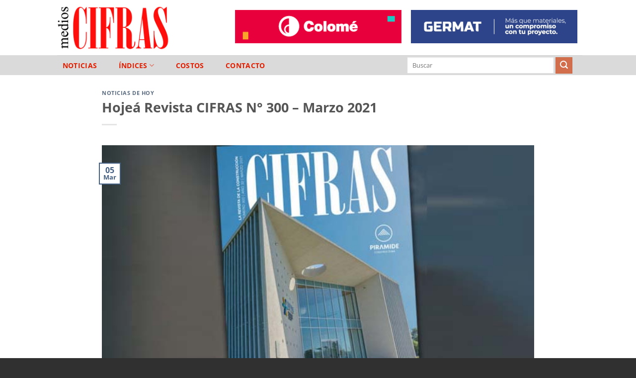

--- FILE ---
content_type: text/html; charset=UTF-8
request_url: https://www.cifrasonline.com.ar/hojea-revista-cifras-n-300-marzo-2021/?recaptcha-opt-in=true
body_size: 20242
content:
<!DOCTYPE html>
<!--[if IE 9 ]> <html lang="es-AR" class="ie9 loading-site no-js"> <![endif]-->
<!--[if IE 8 ]> <html lang="es-AR" class="ie8 loading-site no-js"> <![endif]-->
<!--[if (gte IE 9)|!(IE)]><!--><html lang="es-AR" class="loading-site no-js"> <!--<![endif]-->
<head>
	<meta charset="UTF-8" />
	<meta name="viewport" content="width=device-width, initial-scale=1.0, maximum-scale=1.0, user-scalable=no" />

	<link rel="profile" href="http://gmpg.org/xfn/11" />
	<link rel="pingback" href="" />

	<script>(function(html){html.className = html.className.replace(/\bno-js\b/,'js')})(document.documentElement);</script>
<meta name='robots' content='index, follow, max-image-preview:large, max-snippet:-1, max-video-preview:-1' />
	<style>img:is([sizes="auto" i], [sizes^="auto," i]) { contain-intrinsic-size: 3000px 1500px }</style>
	<meta name="viewport" content="width=device-width, initial-scale=1" />
	<!-- This site is optimized with the Yoast SEO plugin v25.3.1 - https://yoast.com/wordpress/plugins/seo/ -->
	<title>Hojeá Revista CIFRAS N° 300 – Marzo 2021 - CIFRAS ON LINE</title>
	<link rel="canonical" href="https://www.cifrasonline.com.ar/hojea-revista-cifras-n-300-marzo-2021/" />
	<meta property="og:locale" content="es_ES" />
	<meta property="og:type" content="article" />
	<meta property="og:title" content="Hojeá Revista CIFRAS N° 300 – Marzo 2021 - CIFRAS ON LINE" />
	<meta property="og:description" content="Ya podés consultar la revista del mes de Marzo 2021, con toda la información del mundo de la arquitectura y la construcción. Hacé clik sobre la imagen y accedé a todo el contenido." />
	<meta property="og:url" content="https://www.cifrasonline.com.ar/hojea-revista-cifras-n-300-marzo-2021/" />
	<meta property="og:site_name" content="CIFRAS ON LINE" />
	<meta property="article:publisher" content="https://www.facebook.com/cifrasonline" />
	<meta property="article:published_time" content="2021-03-05T12:24:11+00:00" />
	<meta property="article:modified_time" content="2021-03-05T12:24:51+00:00" />
	<meta property="og:image" content="https://www.cifrasonline.com.ar/wp-content/uploads/2021/02/rerrwwrwerr.jpg" />
	<meta property="og:image:width" content="690" />
	<meta property="og:image:height" content="400" />
	<meta property="og:image:type" content="image/jpeg" />
	<meta name="author" content="Cifras Revista" />
	<meta name="twitter:card" content="summary_large_image" />
	<meta name="twitter:creator" content="@cifrasonline" />
	<meta name="twitter:site" content="@cifrasonline" />
	<meta name="twitter:label1" content="Escrito por" />
	<meta name="twitter:data1" content="Cifras Revista" />
	<script type="application/ld+json" class="yoast-schema-graph">{"@context":"https://schema.org","@graph":[{"@type":"Article","@id":"https://www.cifrasonline.com.ar/hojea-revista-cifras-n-300-marzo-2021/#article","isPartOf":{"@id":"https://www.cifrasonline.com.ar/hojea-revista-cifras-n-300-marzo-2021/"},"author":{"name":"Cifras Revista","@id":"https://www.cifrasonline.com.ar/#/schema/person/cd6f5a042616bc5fe734af2e31e6435e"},"headline":"Hojeá Revista CIFRAS N° 300 – Marzo 2021","datePublished":"2021-03-05T12:24:11+00:00","dateModified":"2021-03-05T12:24:51+00:00","mainEntityOfPage":{"@id":"https://www.cifrasonline.com.ar/hojea-revista-cifras-n-300-marzo-2021/"},"wordCount":40,"publisher":{"@id":"https://www.cifrasonline.com.ar/#organization"},"image":{"@id":"https://www.cifrasonline.com.ar/hojea-revista-cifras-n-300-marzo-2021/#primaryimage"},"thumbnailUrl":"https://www.cifrasonline.com.ar/wp-content/uploads/2021/02/rerrwwrwerr.jpg","articleSection":["Noticias de Hoy"],"inLanguage":"es-AR"},{"@type":"WebPage","@id":"https://www.cifrasonline.com.ar/hojea-revista-cifras-n-300-marzo-2021/","url":"https://www.cifrasonline.com.ar/hojea-revista-cifras-n-300-marzo-2021/","name":"Hojeá Revista CIFRAS N° 300 – Marzo 2021 - CIFRAS ON LINE","isPartOf":{"@id":"https://www.cifrasonline.com.ar/#website"},"primaryImageOfPage":{"@id":"https://www.cifrasonline.com.ar/hojea-revista-cifras-n-300-marzo-2021/#primaryimage"},"image":{"@id":"https://www.cifrasonline.com.ar/hojea-revista-cifras-n-300-marzo-2021/#primaryimage"},"thumbnailUrl":"https://www.cifrasonline.com.ar/wp-content/uploads/2021/02/rerrwwrwerr.jpg","datePublished":"2021-03-05T12:24:11+00:00","dateModified":"2021-03-05T12:24:51+00:00","breadcrumb":{"@id":"https://www.cifrasonline.com.ar/hojea-revista-cifras-n-300-marzo-2021/#breadcrumb"},"inLanguage":"es-AR","potentialAction":[{"@type":"ReadAction","target":["https://www.cifrasonline.com.ar/hojea-revista-cifras-n-300-marzo-2021/"]}]},{"@type":"ImageObject","inLanguage":"es-AR","@id":"https://www.cifrasonline.com.ar/hojea-revista-cifras-n-300-marzo-2021/#primaryimage","url":"https://www.cifrasonline.com.ar/wp-content/uploads/2021/02/rerrwwrwerr.jpg","contentUrl":"https://www.cifrasonline.com.ar/wp-content/uploads/2021/02/rerrwwrwerr.jpg","width":690,"height":400},{"@type":"BreadcrumbList","@id":"https://www.cifrasonline.com.ar/hojea-revista-cifras-n-300-marzo-2021/#breadcrumb","itemListElement":[{"@type":"ListItem","position":1,"name":"Inicio","item":"https://www.cifrasonline.com.ar/"},{"@type":"ListItem","position":2,"name":"NOTICIAS","item":"https://www.cifrasonline.com.ar/noticias/"},{"@type":"ListItem","position":3,"name":"Hojeá Revista CIFRAS N° 300 – Marzo 2021"}]},{"@type":"WebSite","@id":"https://www.cifrasonline.com.ar/#website","url":"https://www.cifrasonline.com.ar/","name":"CIFRAS ON LINE","description":"","publisher":{"@id":"https://www.cifrasonline.com.ar/#organization"},"potentialAction":[{"@type":"SearchAction","target":{"@type":"EntryPoint","urlTemplate":"https://www.cifrasonline.com.ar/?s={search_term_string}"},"query-input":{"@type":"PropertyValueSpecification","valueRequired":true,"valueName":"search_term_string"}}],"inLanguage":"es-AR"},{"@type":"Organization","@id":"https://www.cifrasonline.com.ar/#organization","name":"Cifras Onlne","url":"https://www.cifrasonline.com.ar/","logo":{"@type":"ImageObject","inLanguage":"es-AR","@id":"https://www.cifrasonline.com.ar/#/schema/logo/image/","url":"https://www.cifrasonline.com.ar/wp-content/uploads/2018/12/Logo_medios_Cifras-01.png","contentUrl":"https://www.cifrasonline.com.ar/wp-content/uploads/2018/12/Logo_medios_Cifras-01.png","width":148,"height":64,"caption":"Cifras Onlne"},"image":{"@id":"https://www.cifrasonline.com.ar/#/schema/logo/image/"},"sameAs":["https://www.facebook.com/cifrasonline","https://x.com/cifrasonline","https://www.youtube.com/user/cifrasonline"]},{"@type":"Person","@id":"https://www.cifrasonline.com.ar/#/schema/person/cd6f5a042616bc5fe734af2e31e6435e","name":"Cifras Revista"}]}</script>
	<!-- / Yoast SEO plugin. -->


<link rel='prefetch' href='https://www.cifrasonline.com.ar/wp-content/themes/flatsome/assets/js/flatsome.js?ver=8e60d746741250b4dd4e' />
<link rel='prefetch' href='https://www.cifrasonline.com.ar/wp-content/themes/flatsome/assets/js/chunk.slider.js?ver=3.19.6' />
<link rel='prefetch' href='https://www.cifrasonline.com.ar/wp-content/themes/flatsome/assets/js/chunk.popups.js?ver=3.19.6' />
<link rel='prefetch' href='https://www.cifrasonline.com.ar/wp-content/themes/flatsome/assets/js/chunk.tooltips.js?ver=3.19.6' />
<link rel='prefetch' href='https://www.cifrasonline.com.ar/wp-content/themes/flatsome/assets/js/woocommerce.js?ver=dd6035ce106022a74757' />
<link rel="alternate" type="application/rss+xml" title="CIFRAS ON LINE &raquo; Feed" href="https://www.cifrasonline.com.ar/feed/" />
<link rel="alternate" type="application/rss+xml" title="CIFRAS ON LINE &raquo; RSS de los comentarios" href="https://www.cifrasonline.com.ar/comments/feed/" />
<script type="text/javascript">
/* <![CDATA[ */
window._wpemojiSettings = {"baseUrl":"https:\/\/s.w.org\/images\/core\/emoji\/15.0.3\/72x72\/","ext":".png","svgUrl":"https:\/\/s.w.org\/images\/core\/emoji\/15.0.3\/svg\/","svgExt":".svg","source":{"concatemoji":"https:\/\/www.cifrasonline.com.ar\/wp-includes\/js\/wp-emoji-release.min.js?ver=6.7.4"}};
/*! This file is auto-generated */
!function(i,n){var o,s,e;function c(e){try{var t={supportTests:e,timestamp:(new Date).valueOf()};sessionStorage.setItem(o,JSON.stringify(t))}catch(e){}}function p(e,t,n){e.clearRect(0,0,e.canvas.width,e.canvas.height),e.fillText(t,0,0);var t=new Uint32Array(e.getImageData(0,0,e.canvas.width,e.canvas.height).data),r=(e.clearRect(0,0,e.canvas.width,e.canvas.height),e.fillText(n,0,0),new Uint32Array(e.getImageData(0,0,e.canvas.width,e.canvas.height).data));return t.every(function(e,t){return e===r[t]})}function u(e,t,n){switch(t){case"flag":return n(e,"\ud83c\udff3\ufe0f\u200d\u26a7\ufe0f","\ud83c\udff3\ufe0f\u200b\u26a7\ufe0f")?!1:!n(e,"\ud83c\uddfa\ud83c\uddf3","\ud83c\uddfa\u200b\ud83c\uddf3")&&!n(e,"\ud83c\udff4\udb40\udc67\udb40\udc62\udb40\udc65\udb40\udc6e\udb40\udc67\udb40\udc7f","\ud83c\udff4\u200b\udb40\udc67\u200b\udb40\udc62\u200b\udb40\udc65\u200b\udb40\udc6e\u200b\udb40\udc67\u200b\udb40\udc7f");case"emoji":return!n(e,"\ud83d\udc26\u200d\u2b1b","\ud83d\udc26\u200b\u2b1b")}return!1}function f(e,t,n){var r="undefined"!=typeof WorkerGlobalScope&&self instanceof WorkerGlobalScope?new OffscreenCanvas(300,150):i.createElement("canvas"),a=r.getContext("2d",{willReadFrequently:!0}),o=(a.textBaseline="top",a.font="600 32px Arial",{});return e.forEach(function(e){o[e]=t(a,e,n)}),o}function t(e){var t=i.createElement("script");t.src=e,t.defer=!0,i.head.appendChild(t)}"undefined"!=typeof Promise&&(o="wpEmojiSettingsSupports",s=["flag","emoji"],n.supports={everything:!0,everythingExceptFlag:!0},e=new Promise(function(e){i.addEventListener("DOMContentLoaded",e,{once:!0})}),new Promise(function(t){var n=function(){try{var e=JSON.parse(sessionStorage.getItem(o));if("object"==typeof e&&"number"==typeof e.timestamp&&(new Date).valueOf()<e.timestamp+604800&&"object"==typeof e.supportTests)return e.supportTests}catch(e){}return null}();if(!n){if("undefined"!=typeof Worker&&"undefined"!=typeof OffscreenCanvas&&"undefined"!=typeof URL&&URL.createObjectURL&&"undefined"!=typeof Blob)try{var e="postMessage("+f.toString()+"("+[JSON.stringify(s),u.toString(),p.toString()].join(",")+"));",r=new Blob([e],{type:"text/javascript"}),a=new Worker(URL.createObjectURL(r),{name:"wpTestEmojiSupports"});return void(a.onmessage=function(e){c(n=e.data),a.terminate(),t(n)})}catch(e){}c(n=f(s,u,p))}t(n)}).then(function(e){for(var t in e)n.supports[t]=e[t],n.supports.everything=n.supports.everything&&n.supports[t],"flag"!==t&&(n.supports.everythingExceptFlag=n.supports.everythingExceptFlag&&n.supports[t]);n.supports.everythingExceptFlag=n.supports.everythingExceptFlag&&!n.supports.flag,n.DOMReady=!1,n.readyCallback=function(){n.DOMReady=!0}}).then(function(){return e}).then(function(){var e;n.supports.everything||(n.readyCallback(),(e=n.source||{}).concatemoji?t(e.concatemoji):e.wpemoji&&e.twemoji&&(t(e.twemoji),t(e.wpemoji)))}))}((window,document),window._wpemojiSettings);
/* ]]> */
</script>
<style id='wp-emoji-styles-inline-css' type='text/css'>

	img.wp-smiley, img.emoji {
		display: inline !important;
		border: none !important;
		box-shadow: none !important;
		height: 1em !important;
		width: 1em !important;
		margin: 0 0.07em !important;
		vertical-align: -0.1em !important;
		background: none !important;
		padding: 0 !important;
	}
</style>
<style id='wp-block-library-inline-css' type='text/css'>
:root{--wp-admin-theme-color:#007cba;--wp-admin-theme-color--rgb:0,124,186;--wp-admin-theme-color-darker-10:#006ba1;--wp-admin-theme-color-darker-10--rgb:0,107,161;--wp-admin-theme-color-darker-20:#005a87;--wp-admin-theme-color-darker-20--rgb:0,90,135;--wp-admin-border-width-focus:2px;--wp-block-synced-color:#7a00df;--wp-block-synced-color--rgb:122,0,223;--wp-bound-block-color:var(--wp-block-synced-color)}@media (min-resolution:192dpi){:root{--wp-admin-border-width-focus:1.5px}}.wp-element-button{cursor:pointer}:root{--wp--preset--font-size--normal:16px;--wp--preset--font-size--huge:42px}:root .has-very-light-gray-background-color{background-color:#eee}:root .has-very-dark-gray-background-color{background-color:#313131}:root .has-very-light-gray-color{color:#eee}:root .has-very-dark-gray-color{color:#313131}:root .has-vivid-green-cyan-to-vivid-cyan-blue-gradient-background{background:linear-gradient(135deg,#00d084,#0693e3)}:root .has-purple-crush-gradient-background{background:linear-gradient(135deg,#34e2e4,#4721fb 50%,#ab1dfe)}:root .has-hazy-dawn-gradient-background{background:linear-gradient(135deg,#faaca8,#dad0ec)}:root .has-subdued-olive-gradient-background{background:linear-gradient(135deg,#fafae1,#67a671)}:root .has-atomic-cream-gradient-background{background:linear-gradient(135deg,#fdd79a,#004a59)}:root .has-nightshade-gradient-background{background:linear-gradient(135deg,#330968,#31cdcf)}:root .has-midnight-gradient-background{background:linear-gradient(135deg,#020381,#2874fc)}.has-regular-font-size{font-size:1em}.has-larger-font-size{font-size:2.625em}.has-normal-font-size{font-size:var(--wp--preset--font-size--normal)}.has-huge-font-size{font-size:var(--wp--preset--font-size--huge)}.has-text-align-center{text-align:center}.has-text-align-left{text-align:left}.has-text-align-right{text-align:right}#end-resizable-editor-section{display:none}.aligncenter{clear:both}.items-justified-left{justify-content:flex-start}.items-justified-center{justify-content:center}.items-justified-right{justify-content:flex-end}.items-justified-space-between{justify-content:space-between}.screen-reader-text{border:0;clip:rect(1px,1px,1px,1px);clip-path:inset(50%);height:1px;margin:-1px;overflow:hidden;padding:0;position:absolute;width:1px;word-wrap:normal!important}.screen-reader-text:focus{background-color:#ddd;clip:auto!important;clip-path:none;color:#444;display:block;font-size:1em;height:auto;left:5px;line-height:normal;padding:15px 23px 14px;text-decoration:none;top:5px;width:auto;z-index:100000}html :where(.has-border-color){border-style:solid}html :where([style*=border-top-color]){border-top-style:solid}html :where([style*=border-right-color]){border-right-style:solid}html :where([style*=border-bottom-color]){border-bottom-style:solid}html :where([style*=border-left-color]){border-left-style:solid}html :where([style*=border-width]){border-style:solid}html :where([style*=border-top-width]){border-top-style:solid}html :where([style*=border-right-width]){border-right-style:solid}html :where([style*=border-bottom-width]){border-bottom-style:solid}html :where([style*=border-left-width]){border-left-style:solid}html :where(img[class*=wp-image-]){height:auto;max-width:100%}:where(figure){margin:0 0 1em}html :where(.is-position-sticky){--wp-admin--admin-bar--position-offset:var(--wp-admin--admin-bar--height,0px)}@media screen and (max-width:600px){html :where(.is-position-sticky){--wp-admin--admin-bar--position-offset:0px}}
</style>
<link rel='stylesheet' id='contact-form-7-css' href='https://www.cifrasonline.com.ar/wp-content/plugins/contact-form-7/includes/css/styles.css?ver=6.0.3' type='text/css' media='all' />
<style id='woocommerce-inline-inline-css' type='text/css'>
.woocommerce form .form-row .required { visibility: visible; }
</style>
<link rel='stylesheet' id='brands-styles-css' href='https://www.cifrasonline.com.ar/wp-content/plugins/woocommerce/assets/css/brands.css?ver=9.6.1' type='text/css' media='all' />
<link rel='stylesheet' id='flatsome-main-css' href='https://www.cifrasonline.com.ar/wp-content/themes/flatsome/assets/css/flatsome.css?ver=3.19.6' type='text/css' media='all' />
<style id='flatsome-main-inline-css' type='text/css'>
@font-face {
				font-family: "fl-icons";
				font-display: block;
				src: url(https://www.cifrasonline.com.ar/wp-content/themes/flatsome/assets/css/icons/fl-icons.eot?v=3.19.6);
				src:
					url(https://www.cifrasonline.com.ar/wp-content/themes/flatsome/assets/css/icons/fl-icons.eot#iefix?v=3.19.6) format("embedded-opentype"),
					url(https://www.cifrasonline.com.ar/wp-content/themes/flatsome/assets/css/icons/fl-icons.woff2?v=3.19.6) format("woff2"),
					url(https://www.cifrasonline.com.ar/wp-content/themes/flatsome/assets/css/icons/fl-icons.ttf?v=3.19.6) format("truetype"),
					url(https://www.cifrasonline.com.ar/wp-content/themes/flatsome/assets/css/icons/fl-icons.woff?v=3.19.6) format("woff"),
					url(https://www.cifrasonline.com.ar/wp-content/themes/flatsome/assets/css/icons/fl-icons.svg?v=3.19.6#fl-icons) format("svg");
			}
</style>
<link rel='stylesheet' id='flatsome-shop-css' href='https://www.cifrasonline.com.ar/wp-content/themes/flatsome/assets/css/flatsome-shop.css?ver=3.19.6' type='text/css' media='all' />
<link rel='stylesheet' id='flatsome-style-css' href='https://www.cifrasonline.com.ar/wp-content/themes/flatsome-child/style.css?ver=3.0' type='text/css' media='all' />
<script type="text/javascript">
            window._nslDOMReady = function (callback) {
                if ( document.readyState === "complete" || document.readyState === "interactive" ) {
                    callback();
                } else {
                    document.addEventListener( "DOMContentLoaded", callback );
                }
            };
            </script><!--n2css--><!--n2js--><script type="text/javascript" src="https://www.cifrasonline.com.ar/wp-includes/js/jquery/jquery.min.js?ver=3.7.1" id="jquery-core-js"></script>
<script type="text/javascript" src="https://www.cifrasonline.com.ar/wp-includes/js/jquery/jquery-migrate.min.js?ver=3.4.1" id="jquery-migrate-js"></script>
<script type="text/javascript" src="https://www.cifrasonline.com.ar/wp-content/plugins/woocommerce/assets/js/jquery-blockui/jquery.blockUI.min.js?ver=2.7.0-wc.9.6.1" id="jquery-blockui-js" data-wp-strategy="defer"></script>
<script type="text/javascript" id="wc-add-to-cart-js-extra">
/* <![CDATA[ */
var wc_add_to_cart_params = {"ajax_url":"\/wp-admin\/admin-ajax.php","wc_ajax_url":"\/?wc-ajax=%%endpoint%%","i18n_view_cart":"Ver carrito","cart_url":"https:\/\/www.cifrasonline.com.ar","is_cart":"","cart_redirect_after_add":"no"};
/* ]]> */
</script>
<script type="text/javascript" src="https://www.cifrasonline.com.ar/wp-content/plugins/woocommerce/assets/js/frontend/add-to-cart.min.js?ver=9.6.1" id="wc-add-to-cart-js" defer="defer" data-wp-strategy="defer"></script>
<script type="text/javascript" src="https://www.cifrasonline.com.ar/wp-content/plugins/woocommerce/assets/js/js-cookie/js.cookie.min.js?ver=2.1.4-wc.9.6.1" id="js-cookie-js" data-wp-strategy="defer"></script>
<link rel="https://api.w.org/" href="https://www.cifrasonline.com.ar/wp-json/" /><link rel="alternate" title="JSON" type="application/json" href="https://www.cifrasonline.com.ar/wp-json/wp/v2/posts/22413" /><link rel="EditURI" type="application/rsd+xml" title="RSD" href="https://www.cifrasonline.com.ar/xmlrpc.php?rsd" />
<meta name="generator" content="WordPress 6.7.4" />
<meta name="generator" content="WooCommerce 9.6.1" />
<link rel='shortlink' href='https://www.cifrasonline.com.ar/?p=22413' />
<link rel="alternate" title="oEmbed (JSON)" type="application/json+oembed" href="https://www.cifrasonline.com.ar/wp-json/oembed/1.0/embed?url=https%3A%2F%2Fwww.cifrasonline.com.ar%2Fhojea-revista-cifras-n-300-marzo-2021%2F" />
<link rel="alternate" title="oEmbed (XML)" type="text/xml+oembed" href="https://www.cifrasonline.com.ar/wp-json/oembed/1.0/embed?url=https%3A%2F%2Fwww.cifrasonline.com.ar%2Fhojea-revista-cifras-n-300-marzo-2021%2F&#038;format=xml" />
<!-- Global site tag (gtag.js) - Google Analytics -->
<script async src="https://www.googletagmanager.com/gtag/js?id=UA-30898276-1"></script>
<script>
 window.dataLayer = window.dataLayer || [];
 function gtag(){dataLayer.push(arguments);}
 gtag('js', new Date());

 gtag('config', 'UA-30898276-1');
</script>

<script data-cfasync="false" type="text/javascript" id="clever-core-ads">
/* <![CDATA[ */
    (function (document, window) {
        var a, c = document.createElement("script"), f = window.frameElement;

        c.id = "CleverCoreLoader76092";
        c.src = "https://scripts.cleverwebserver.com/4ffdbfa223a48c16900bc8d4ae688047.js";

        c.async = !0;
        c.type = "text/javascript";
        c.setAttribute("data-target", window.name || (f && f.getAttribute("id")));
        c.setAttribute("data-callback", "put-your-callback-function-here");
        c.setAttribute("data-callback-url-click", "put-your-click-macro-here");
        c.setAttribute("data-callback-url-view", "put-your-view-macro-here");

        try {
            a = parent.document.getElementsByTagName("script")[0] || document.getElementsByTagName("script")[0];
        } catch (e) {
            a = !1;
        }

        a || (a = document.getElementsByTagName("head")[0] || document.getElementsByTagName("body")[0]);
        a.parentNode.insertBefore(c, a);
    })(document, window);
/* ]]> */
</script>	<noscript><style>.woocommerce-product-gallery{ opacity: 1 !important; }</style></noscript>
	<meta name="generator" content="Elementor 3.27.3; features: e_font_icon_svg, additional_custom_breakpoints, e_element_cache; settings: css_print_method-external, google_font-enabled, font_display-swap">
			<style>
				.e-con.e-parent:nth-of-type(n+4):not(.e-lazyloaded):not(.e-no-lazyload),
				.e-con.e-parent:nth-of-type(n+4):not(.e-lazyloaded):not(.e-no-lazyload) * {
					background-image: none !important;
				}
				@media screen and (max-height: 1024px) {
					.e-con.e-parent:nth-of-type(n+3):not(.e-lazyloaded):not(.e-no-lazyload),
					.e-con.e-parent:nth-of-type(n+3):not(.e-lazyloaded):not(.e-no-lazyload) * {
						background-image: none !important;
					}
				}
				@media screen and (max-height: 640px) {
					.e-con.e-parent:nth-of-type(n+2):not(.e-lazyloaded):not(.e-no-lazyload),
					.e-con.e-parent:nth-of-type(n+2):not(.e-lazyloaded):not(.e-no-lazyload) * {
						background-image: none !important;
					}
				}
			</style>
			<style class='wp-fonts-local' type='text/css'>
@font-face{font-family:Inter;font-style:normal;font-weight:300 900;font-display:fallback;src:url('https://www.cifrasonline.com.ar/wp-content/plugins/woocommerce/assets/fonts/Inter-VariableFont_slnt,wght.woff2') format('woff2');font-stretch:normal;}
@font-face{font-family:Cardo;font-style:normal;font-weight:400;font-display:fallback;src:url('https://www.cifrasonline.com.ar/wp-content/plugins/woocommerce/assets/fonts/cardo_normal_400.woff2') format('woff2');}
</style>
<link rel="icon" href="https://www.cifrasonline.com.ar/wp-content/uploads/2018/10/cropped-cifras_logo-32x32.jpg" sizes="32x32" />
<link rel="icon" href="https://www.cifrasonline.com.ar/wp-content/uploads/2018/10/cropped-cifras_logo-192x192.jpg" sizes="192x192" />
<link rel="apple-touch-icon" href="https://www.cifrasonline.com.ar/wp-content/uploads/2018/10/cropped-cifras_logo-180x180.jpg" />
<meta name="msapplication-TileImage" content="https://www.cifrasonline.com.ar/wp-content/uploads/2018/10/cropped-cifras_logo-270x270.jpg" />
<style id="custom-css" type="text/css">:root {--primary-color: #446084;--fs-color-primary: #446084;--fs-color-secondary: #d26e4b;--fs-color-success: #7a9c59;--fs-color-alert: #b20000;--fs-experimental-link-color: #334862;--fs-experimental-link-color-hover: #111;}.tooltipster-base {--tooltip-color: #fff;--tooltip-bg-color: #000;}.off-canvas-right .mfp-content, .off-canvas-left .mfp-content {--drawer-width: 300px;}.off-canvas .mfp-content.off-canvas-cart {--drawer-width: 360px;}.header-main{height: 111px}#logo img{max-height: 111px}#logo{width:228px;}.header-bottom{min-height: 40px}.header-top{min-height: 30px}.transparent .header-main{height: 265px}.transparent #logo img{max-height: 265px}.has-transparent + .page-title:first-of-type,.has-transparent + #main > .page-title,.has-transparent + #main > div > .page-title,.has-transparent + #main .page-header-wrapper:first-of-type .page-title{padding-top: 315px;}.header.show-on-scroll,.stuck .header-main{height:70px!important}.stuck #logo img{max-height: 70px!important}.search-form{ width: 55%;}.header-bg-color {background-color: #FFFFFF}.header-bottom {background-color: #dadada}.header-main .nav > li > a{line-height: 16px }.stuck .header-main .nav > li > a{line-height: 50px }.header-bottom-nav > li > a{line-height: 16px }@media (max-width: 549px) {.header-main{height: 70px}#logo img{max-height: 70px}}body{font-family: "Open Sans", sans-serif;}body {font-weight: 400;font-style: normal;}.nav > li > a {font-family: "Open Sans", sans-serif;}.mobile-sidebar-levels-2 .nav > li > ul > li > a {font-family: "Open Sans", sans-serif;}.nav > li > a,.mobile-sidebar-levels-2 .nav > li > ul > li > a {font-weight: 700;font-style: normal;}h1,h2,h3,h4,h5,h6,.heading-font, .off-canvas-center .nav-sidebar.nav-vertical > li > a{font-family: "Open Sans", sans-serif;}h1,h2,h3,h4,h5,h6,.heading-font,.banner h1,.banner h2 {font-weight: 700;font-style: normal;}.alt-font{font-family: "Dancing Script", sans-serif;}.alt-font {font-weight: 400!important;font-style: normal!important;}.header:not(.transparent) .header-bottom-nav.nav > li > a{color: #E21E00;}.header:not(.transparent) .header-bottom-nav.nav > li > a:hover,.header:not(.transparent) .header-bottom-nav.nav > li.active > a,.header:not(.transparent) .header-bottom-nav.nav > li.current > a,.header:not(.transparent) .header-bottom-nav.nav > li > a.active,.header:not(.transparent) .header-bottom-nav.nav > li > a.current{color: #B79DB2;}.header-bottom-nav.nav-line-bottom > li > a:before,.header-bottom-nav.nav-line-grow > li > a:before,.header-bottom-nav.nav-line > li > a:before,.header-bottom-nav.nav-box > li > a:hover,.header-bottom-nav.nav-box > li.active > a,.header-bottom-nav.nav-pills > li > a:hover,.header-bottom-nav.nav-pills > li.active > a{color:#FFF!important;background-color: #B79DB2;}@media screen and (min-width: 550px){.products .box-vertical .box-image{min-width: 300px!important;width: 300px!important;}}.absolute-footer, html{background-color: #303030}.nav-vertical-fly-out > li + li {border-top-width: 1px; border-top-style: solid;}.label-new.menu-item > a:after{content:"Nuevo";}.label-hot.menu-item > a:after{content:"Popular";}.label-sale.menu-item > a:after{content:"Oferta";}.label-popular.menu-item > a:after{content:"Popular";}</style>		<style type="text/css" id="wp-custom-css">
			/*Elimina recaptcha*/
.grecaptcha-badge {
	display:none;
}

.header-main .container {
	padding-right:8px;
}
/*Acomoda banners en header*/
.html_topbar_left iframe:first-child{
	margin-right:15px;
}
.flex-col.hide-for-medium.flex-right{
	margin-right:10px;
}
/* Banners en mobile
.fila-header .medium-2  {
	max-width:16.6667%;
}
 */
.searchform .flex-row .flex-col {
	margin-right:3px;
}
.fila-home div.box-text {
	display:none;
}
.fila-home img{
	height:330px;
}
/**/
.banner-mobile-header{
	max-height:60px;
	/*max-width:80%;*/
	display:inline-block;
}
/* eliminar imagen destacada de revistas */
.category-revistas .entry-image.relative{
	display:none;
}
/* ajustar imagen en blog de revistas */
.category-revistas .image-cover img {
	width:50%;
	object-position:50% 0%;
}
.category-revistas .image-cover{
	min-height:230px;
}

/* Banners en el Home*/
.banner-home h2 a{
	text-decoration:none;
	display:block;
	min-height:100%;
}

.titulos{
	background-color:#dadada;
	font-size:95%;
	padding-left:0px;
	display:block;
}
.titulos a{
	color:#e32609;
	display:block
}
.titulos a:hover {
	color:#fff;
	background-color:#b79db2;
}
.flecha {
	font-size:1.1em;
	float:right;
font-weight:bold;
	margin-right:2px;
}
/* titulos noticias*/
.post-title.is-large {
	font-size:1.5em;
}

.fila-entradas {
    display: flex !important;
    justify-content: center !important; /* centra horizontalmente */
    align-items: center !important; /* centra verticalmente */
    text-align: center !important;
    gap: 20px; /* opcional, espacio entre columnas */
    flex-wrap: wrap; /* por si en mobile necesitan bajar */
}

/* Si las columnas no se centran, forzá su comportamiento */
.fila-entradas > * {
    max-width: 1100px; /* ajustá según necesites */
    width: 100%;
    display: flex;
    flex-direction: column;
    align-items: center !important;
    margin: 0 auto !important;
}		</style>
		<style id="kirki-inline-styles">/* cyrillic-ext */
@font-face {
  font-family: 'Open Sans';
  font-style: normal;
  font-weight: 400;
  font-stretch: 100%;
  font-display: swap;
  src: url(https://www.cifrasonline.com.ar/wp-content/fonts/open-sans/memvYaGs126MiZpBA-UvWbX2vVnXBbObj2OVTSKmu1aB.woff2) format('woff2');
  unicode-range: U+0460-052F, U+1C80-1C8A, U+20B4, U+2DE0-2DFF, U+A640-A69F, U+FE2E-FE2F;
}
/* cyrillic */
@font-face {
  font-family: 'Open Sans';
  font-style: normal;
  font-weight: 400;
  font-stretch: 100%;
  font-display: swap;
  src: url(https://www.cifrasonline.com.ar/wp-content/fonts/open-sans/memvYaGs126MiZpBA-UvWbX2vVnXBbObj2OVTSumu1aB.woff2) format('woff2');
  unicode-range: U+0301, U+0400-045F, U+0490-0491, U+04B0-04B1, U+2116;
}
/* greek-ext */
@font-face {
  font-family: 'Open Sans';
  font-style: normal;
  font-weight: 400;
  font-stretch: 100%;
  font-display: swap;
  src: url(https://www.cifrasonline.com.ar/wp-content/fonts/open-sans/memvYaGs126MiZpBA-UvWbX2vVnXBbObj2OVTSOmu1aB.woff2) format('woff2');
  unicode-range: U+1F00-1FFF;
}
/* greek */
@font-face {
  font-family: 'Open Sans';
  font-style: normal;
  font-weight: 400;
  font-stretch: 100%;
  font-display: swap;
  src: url(https://www.cifrasonline.com.ar/wp-content/fonts/open-sans/memvYaGs126MiZpBA-UvWbX2vVnXBbObj2OVTSymu1aB.woff2) format('woff2');
  unicode-range: U+0370-0377, U+037A-037F, U+0384-038A, U+038C, U+038E-03A1, U+03A3-03FF;
}
/* hebrew */
@font-face {
  font-family: 'Open Sans';
  font-style: normal;
  font-weight: 400;
  font-stretch: 100%;
  font-display: swap;
  src: url(https://www.cifrasonline.com.ar/wp-content/fonts/open-sans/memvYaGs126MiZpBA-UvWbX2vVnXBbObj2OVTS2mu1aB.woff2) format('woff2');
  unicode-range: U+0307-0308, U+0590-05FF, U+200C-2010, U+20AA, U+25CC, U+FB1D-FB4F;
}
/* math */
@font-face {
  font-family: 'Open Sans';
  font-style: normal;
  font-weight: 400;
  font-stretch: 100%;
  font-display: swap;
  src: url(https://www.cifrasonline.com.ar/wp-content/fonts/open-sans/memvYaGs126MiZpBA-UvWbX2vVnXBbObj2OVTVOmu1aB.woff2) format('woff2');
  unicode-range: U+0302-0303, U+0305, U+0307-0308, U+0310, U+0312, U+0315, U+031A, U+0326-0327, U+032C, U+032F-0330, U+0332-0333, U+0338, U+033A, U+0346, U+034D, U+0391-03A1, U+03A3-03A9, U+03B1-03C9, U+03D1, U+03D5-03D6, U+03F0-03F1, U+03F4-03F5, U+2016-2017, U+2034-2038, U+203C, U+2040, U+2043, U+2047, U+2050, U+2057, U+205F, U+2070-2071, U+2074-208E, U+2090-209C, U+20D0-20DC, U+20E1, U+20E5-20EF, U+2100-2112, U+2114-2115, U+2117-2121, U+2123-214F, U+2190, U+2192, U+2194-21AE, U+21B0-21E5, U+21F1-21F2, U+21F4-2211, U+2213-2214, U+2216-22FF, U+2308-230B, U+2310, U+2319, U+231C-2321, U+2336-237A, U+237C, U+2395, U+239B-23B7, U+23D0, U+23DC-23E1, U+2474-2475, U+25AF, U+25B3, U+25B7, U+25BD, U+25C1, U+25CA, U+25CC, U+25FB, U+266D-266F, U+27C0-27FF, U+2900-2AFF, U+2B0E-2B11, U+2B30-2B4C, U+2BFE, U+3030, U+FF5B, U+FF5D, U+1D400-1D7FF, U+1EE00-1EEFF;
}
/* symbols */
@font-face {
  font-family: 'Open Sans';
  font-style: normal;
  font-weight: 400;
  font-stretch: 100%;
  font-display: swap;
  src: url(https://www.cifrasonline.com.ar/wp-content/fonts/open-sans/memvYaGs126MiZpBA-UvWbX2vVnXBbObj2OVTUGmu1aB.woff2) format('woff2');
  unicode-range: U+0001-000C, U+000E-001F, U+007F-009F, U+20DD-20E0, U+20E2-20E4, U+2150-218F, U+2190, U+2192, U+2194-2199, U+21AF, U+21E6-21F0, U+21F3, U+2218-2219, U+2299, U+22C4-22C6, U+2300-243F, U+2440-244A, U+2460-24FF, U+25A0-27BF, U+2800-28FF, U+2921-2922, U+2981, U+29BF, U+29EB, U+2B00-2BFF, U+4DC0-4DFF, U+FFF9-FFFB, U+10140-1018E, U+10190-1019C, U+101A0, U+101D0-101FD, U+102E0-102FB, U+10E60-10E7E, U+1D2C0-1D2D3, U+1D2E0-1D37F, U+1F000-1F0FF, U+1F100-1F1AD, U+1F1E6-1F1FF, U+1F30D-1F30F, U+1F315, U+1F31C, U+1F31E, U+1F320-1F32C, U+1F336, U+1F378, U+1F37D, U+1F382, U+1F393-1F39F, U+1F3A7-1F3A8, U+1F3AC-1F3AF, U+1F3C2, U+1F3C4-1F3C6, U+1F3CA-1F3CE, U+1F3D4-1F3E0, U+1F3ED, U+1F3F1-1F3F3, U+1F3F5-1F3F7, U+1F408, U+1F415, U+1F41F, U+1F426, U+1F43F, U+1F441-1F442, U+1F444, U+1F446-1F449, U+1F44C-1F44E, U+1F453, U+1F46A, U+1F47D, U+1F4A3, U+1F4B0, U+1F4B3, U+1F4B9, U+1F4BB, U+1F4BF, U+1F4C8-1F4CB, U+1F4D6, U+1F4DA, U+1F4DF, U+1F4E3-1F4E6, U+1F4EA-1F4ED, U+1F4F7, U+1F4F9-1F4FB, U+1F4FD-1F4FE, U+1F503, U+1F507-1F50B, U+1F50D, U+1F512-1F513, U+1F53E-1F54A, U+1F54F-1F5FA, U+1F610, U+1F650-1F67F, U+1F687, U+1F68D, U+1F691, U+1F694, U+1F698, U+1F6AD, U+1F6B2, U+1F6B9-1F6BA, U+1F6BC, U+1F6C6-1F6CF, U+1F6D3-1F6D7, U+1F6E0-1F6EA, U+1F6F0-1F6F3, U+1F6F7-1F6FC, U+1F700-1F7FF, U+1F800-1F80B, U+1F810-1F847, U+1F850-1F859, U+1F860-1F887, U+1F890-1F8AD, U+1F8B0-1F8BB, U+1F8C0-1F8C1, U+1F900-1F90B, U+1F93B, U+1F946, U+1F984, U+1F996, U+1F9E9, U+1FA00-1FA6F, U+1FA70-1FA7C, U+1FA80-1FA89, U+1FA8F-1FAC6, U+1FACE-1FADC, U+1FADF-1FAE9, U+1FAF0-1FAF8, U+1FB00-1FBFF;
}
/* vietnamese */
@font-face {
  font-family: 'Open Sans';
  font-style: normal;
  font-weight: 400;
  font-stretch: 100%;
  font-display: swap;
  src: url(https://www.cifrasonline.com.ar/wp-content/fonts/open-sans/memvYaGs126MiZpBA-UvWbX2vVnXBbObj2OVTSCmu1aB.woff2) format('woff2');
  unicode-range: U+0102-0103, U+0110-0111, U+0128-0129, U+0168-0169, U+01A0-01A1, U+01AF-01B0, U+0300-0301, U+0303-0304, U+0308-0309, U+0323, U+0329, U+1EA0-1EF9, U+20AB;
}
/* latin-ext */
@font-face {
  font-family: 'Open Sans';
  font-style: normal;
  font-weight: 400;
  font-stretch: 100%;
  font-display: swap;
  src: url(https://www.cifrasonline.com.ar/wp-content/fonts/open-sans/memvYaGs126MiZpBA-UvWbX2vVnXBbObj2OVTSGmu1aB.woff2) format('woff2');
  unicode-range: U+0100-02BA, U+02BD-02C5, U+02C7-02CC, U+02CE-02D7, U+02DD-02FF, U+0304, U+0308, U+0329, U+1D00-1DBF, U+1E00-1E9F, U+1EF2-1EFF, U+2020, U+20A0-20AB, U+20AD-20C0, U+2113, U+2C60-2C7F, U+A720-A7FF;
}
/* latin */
@font-face {
  font-family: 'Open Sans';
  font-style: normal;
  font-weight: 400;
  font-stretch: 100%;
  font-display: swap;
  src: url(https://www.cifrasonline.com.ar/wp-content/fonts/open-sans/memvYaGs126MiZpBA-UvWbX2vVnXBbObj2OVTS-muw.woff2) format('woff2');
  unicode-range: U+0000-00FF, U+0131, U+0152-0153, U+02BB-02BC, U+02C6, U+02DA, U+02DC, U+0304, U+0308, U+0329, U+2000-206F, U+20AC, U+2122, U+2191, U+2193, U+2212, U+2215, U+FEFF, U+FFFD;
}
/* cyrillic-ext */
@font-face {
  font-family: 'Open Sans';
  font-style: normal;
  font-weight: 700;
  font-stretch: 100%;
  font-display: swap;
  src: url(https://www.cifrasonline.com.ar/wp-content/fonts/open-sans/memvYaGs126MiZpBA-UvWbX2vVnXBbObj2OVTSKmu1aB.woff2) format('woff2');
  unicode-range: U+0460-052F, U+1C80-1C8A, U+20B4, U+2DE0-2DFF, U+A640-A69F, U+FE2E-FE2F;
}
/* cyrillic */
@font-face {
  font-family: 'Open Sans';
  font-style: normal;
  font-weight: 700;
  font-stretch: 100%;
  font-display: swap;
  src: url(https://www.cifrasonline.com.ar/wp-content/fonts/open-sans/memvYaGs126MiZpBA-UvWbX2vVnXBbObj2OVTSumu1aB.woff2) format('woff2');
  unicode-range: U+0301, U+0400-045F, U+0490-0491, U+04B0-04B1, U+2116;
}
/* greek-ext */
@font-face {
  font-family: 'Open Sans';
  font-style: normal;
  font-weight: 700;
  font-stretch: 100%;
  font-display: swap;
  src: url(https://www.cifrasonline.com.ar/wp-content/fonts/open-sans/memvYaGs126MiZpBA-UvWbX2vVnXBbObj2OVTSOmu1aB.woff2) format('woff2');
  unicode-range: U+1F00-1FFF;
}
/* greek */
@font-face {
  font-family: 'Open Sans';
  font-style: normal;
  font-weight: 700;
  font-stretch: 100%;
  font-display: swap;
  src: url(https://www.cifrasonline.com.ar/wp-content/fonts/open-sans/memvYaGs126MiZpBA-UvWbX2vVnXBbObj2OVTSymu1aB.woff2) format('woff2');
  unicode-range: U+0370-0377, U+037A-037F, U+0384-038A, U+038C, U+038E-03A1, U+03A3-03FF;
}
/* hebrew */
@font-face {
  font-family: 'Open Sans';
  font-style: normal;
  font-weight: 700;
  font-stretch: 100%;
  font-display: swap;
  src: url(https://www.cifrasonline.com.ar/wp-content/fonts/open-sans/memvYaGs126MiZpBA-UvWbX2vVnXBbObj2OVTS2mu1aB.woff2) format('woff2');
  unicode-range: U+0307-0308, U+0590-05FF, U+200C-2010, U+20AA, U+25CC, U+FB1D-FB4F;
}
/* math */
@font-face {
  font-family: 'Open Sans';
  font-style: normal;
  font-weight: 700;
  font-stretch: 100%;
  font-display: swap;
  src: url(https://www.cifrasonline.com.ar/wp-content/fonts/open-sans/memvYaGs126MiZpBA-UvWbX2vVnXBbObj2OVTVOmu1aB.woff2) format('woff2');
  unicode-range: U+0302-0303, U+0305, U+0307-0308, U+0310, U+0312, U+0315, U+031A, U+0326-0327, U+032C, U+032F-0330, U+0332-0333, U+0338, U+033A, U+0346, U+034D, U+0391-03A1, U+03A3-03A9, U+03B1-03C9, U+03D1, U+03D5-03D6, U+03F0-03F1, U+03F4-03F5, U+2016-2017, U+2034-2038, U+203C, U+2040, U+2043, U+2047, U+2050, U+2057, U+205F, U+2070-2071, U+2074-208E, U+2090-209C, U+20D0-20DC, U+20E1, U+20E5-20EF, U+2100-2112, U+2114-2115, U+2117-2121, U+2123-214F, U+2190, U+2192, U+2194-21AE, U+21B0-21E5, U+21F1-21F2, U+21F4-2211, U+2213-2214, U+2216-22FF, U+2308-230B, U+2310, U+2319, U+231C-2321, U+2336-237A, U+237C, U+2395, U+239B-23B7, U+23D0, U+23DC-23E1, U+2474-2475, U+25AF, U+25B3, U+25B7, U+25BD, U+25C1, U+25CA, U+25CC, U+25FB, U+266D-266F, U+27C0-27FF, U+2900-2AFF, U+2B0E-2B11, U+2B30-2B4C, U+2BFE, U+3030, U+FF5B, U+FF5D, U+1D400-1D7FF, U+1EE00-1EEFF;
}
/* symbols */
@font-face {
  font-family: 'Open Sans';
  font-style: normal;
  font-weight: 700;
  font-stretch: 100%;
  font-display: swap;
  src: url(https://www.cifrasonline.com.ar/wp-content/fonts/open-sans/memvYaGs126MiZpBA-UvWbX2vVnXBbObj2OVTUGmu1aB.woff2) format('woff2');
  unicode-range: U+0001-000C, U+000E-001F, U+007F-009F, U+20DD-20E0, U+20E2-20E4, U+2150-218F, U+2190, U+2192, U+2194-2199, U+21AF, U+21E6-21F0, U+21F3, U+2218-2219, U+2299, U+22C4-22C6, U+2300-243F, U+2440-244A, U+2460-24FF, U+25A0-27BF, U+2800-28FF, U+2921-2922, U+2981, U+29BF, U+29EB, U+2B00-2BFF, U+4DC0-4DFF, U+FFF9-FFFB, U+10140-1018E, U+10190-1019C, U+101A0, U+101D0-101FD, U+102E0-102FB, U+10E60-10E7E, U+1D2C0-1D2D3, U+1D2E0-1D37F, U+1F000-1F0FF, U+1F100-1F1AD, U+1F1E6-1F1FF, U+1F30D-1F30F, U+1F315, U+1F31C, U+1F31E, U+1F320-1F32C, U+1F336, U+1F378, U+1F37D, U+1F382, U+1F393-1F39F, U+1F3A7-1F3A8, U+1F3AC-1F3AF, U+1F3C2, U+1F3C4-1F3C6, U+1F3CA-1F3CE, U+1F3D4-1F3E0, U+1F3ED, U+1F3F1-1F3F3, U+1F3F5-1F3F7, U+1F408, U+1F415, U+1F41F, U+1F426, U+1F43F, U+1F441-1F442, U+1F444, U+1F446-1F449, U+1F44C-1F44E, U+1F453, U+1F46A, U+1F47D, U+1F4A3, U+1F4B0, U+1F4B3, U+1F4B9, U+1F4BB, U+1F4BF, U+1F4C8-1F4CB, U+1F4D6, U+1F4DA, U+1F4DF, U+1F4E3-1F4E6, U+1F4EA-1F4ED, U+1F4F7, U+1F4F9-1F4FB, U+1F4FD-1F4FE, U+1F503, U+1F507-1F50B, U+1F50D, U+1F512-1F513, U+1F53E-1F54A, U+1F54F-1F5FA, U+1F610, U+1F650-1F67F, U+1F687, U+1F68D, U+1F691, U+1F694, U+1F698, U+1F6AD, U+1F6B2, U+1F6B9-1F6BA, U+1F6BC, U+1F6C6-1F6CF, U+1F6D3-1F6D7, U+1F6E0-1F6EA, U+1F6F0-1F6F3, U+1F6F7-1F6FC, U+1F700-1F7FF, U+1F800-1F80B, U+1F810-1F847, U+1F850-1F859, U+1F860-1F887, U+1F890-1F8AD, U+1F8B0-1F8BB, U+1F8C0-1F8C1, U+1F900-1F90B, U+1F93B, U+1F946, U+1F984, U+1F996, U+1F9E9, U+1FA00-1FA6F, U+1FA70-1FA7C, U+1FA80-1FA89, U+1FA8F-1FAC6, U+1FACE-1FADC, U+1FADF-1FAE9, U+1FAF0-1FAF8, U+1FB00-1FBFF;
}
/* vietnamese */
@font-face {
  font-family: 'Open Sans';
  font-style: normal;
  font-weight: 700;
  font-stretch: 100%;
  font-display: swap;
  src: url(https://www.cifrasonline.com.ar/wp-content/fonts/open-sans/memvYaGs126MiZpBA-UvWbX2vVnXBbObj2OVTSCmu1aB.woff2) format('woff2');
  unicode-range: U+0102-0103, U+0110-0111, U+0128-0129, U+0168-0169, U+01A0-01A1, U+01AF-01B0, U+0300-0301, U+0303-0304, U+0308-0309, U+0323, U+0329, U+1EA0-1EF9, U+20AB;
}
/* latin-ext */
@font-face {
  font-family: 'Open Sans';
  font-style: normal;
  font-weight: 700;
  font-stretch: 100%;
  font-display: swap;
  src: url(https://www.cifrasonline.com.ar/wp-content/fonts/open-sans/memvYaGs126MiZpBA-UvWbX2vVnXBbObj2OVTSGmu1aB.woff2) format('woff2');
  unicode-range: U+0100-02BA, U+02BD-02C5, U+02C7-02CC, U+02CE-02D7, U+02DD-02FF, U+0304, U+0308, U+0329, U+1D00-1DBF, U+1E00-1E9F, U+1EF2-1EFF, U+2020, U+20A0-20AB, U+20AD-20C0, U+2113, U+2C60-2C7F, U+A720-A7FF;
}
/* latin */
@font-face {
  font-family: 'Open Sans';
  font-style: normal;
  font-weight: 700;
  font-stretch: 100%;
  font-display: swap;
  src: url(https://www.cifrasonline.com.ar/wp-content/fonts/open-sans/memvYaGs126MiZpBA-UvWbX2vVnXBbObj2OVTS-muw.woff2) format('woff2');
  unicode-range: U+0000-00FF, U+0131, U+0152-0153, U+02BB-02BC, U+02C6, U+02DA, U+02DC, U+0304, U+0308, U+0329, U+2000-206F, U+20AC, U+2122, U+2191, U+2193, U+2212, U+2215, U+FEFF, U+FFFD;
}/* vietnamese */
@font-face {
  font-family: 'Dancing Script';
  font-style: normal;
  font-weight: 400;
  font-display: swap;
  src: url(https://www.cifrasonline.com.ar/wp-content/fonts/dancing-script/If2cXTr6YS-zF4S-kcSWSVi_sxjsohD9F50Ruu7BMSo3Rep8ltA.woff2) format('woff2');
  unicode-range: U+0102-0103, U+0110-0111, U+0128-0129, U+0168-0169, U+01A0-01A1, U+01AF-01B0, U+0300-0301, U+0303-0304, U+0308-0309, U+0323, U+0329, U+1EA0-1EF9, U+20AB;
}
/* latin-ext */
@font-face {
  font-family: 'Dancing Script';
  font-style: normal;
  font-weight: 400;
  font-display: swap;
  src: url(https://www.cifrasonline.com.ar/wp-content/fonts/dancing-script/If2cXTr6YS-zF4S-kcSWSVi_sxjsohD9F50Ruu7BMSo3ROp8ltA.woff2) format('woff2');
  unicode-range: U+0100-02BA, U+02BD-02C5, U+02C7-02CC, U+02CE-02D7, U+02DD-02FF, U+0304, U+0308, U+0329, U+1D00-1DBF, U+1E00-1E9F, U+1EF2-1EFF, U+2020, U+20A0-20AB, U+20AD-20C0, U+2113, U+2C60-2C7F, U+A720-A7FF;
}
/* latin */
@font-face {
  font-family: 'Dancing Script';
  font-style: normal;
  font-weight: 400;
  font-display: swap;
  src: url(https://www.cifrasonline.com.ar/wp-content/fonts/dancing-script/If2cXTr6YS-zF4S-kcSWSVi_sxjsohD9F50Ruu7BMSo3Sup8.woff2) format('woff2');
  unicode-range: U+0000-00FF, U+0131, U+0152-0153, U+02BB-02BC, U+02C6, U+02DA, U+02DC, U+0304, U+0308, U+0329, U+2000-206F, U+20AC, U+2122, U+2191, U+2193, U+2212, U+2215, U+FEFF, U+FFFD;
}</style>	<script type="text/javascript">

	  var _gaq = _gaq || [];
	  _gaq.push(['_setAccount', 'UA-30898276-1']);
	  _gaq.push(['_trackPageview']);

	  (function() {
		var ga = document.createElement('script'); ga.type = 'text/javascript'; ga.async = true;
		ga.src = ('https:' == document.location.protocol ? 'https://ssl' : 'http://www') + '.google-analytics.com/ga.js';
		var s = document.getElementsByTagName('script')[0]; s.parentNode.insertBefore(ga, s);
	  })();

	</script>
</head>

<body class="post-template-default single single-post postid-22413 single-format-standard theme-flatsome woocommerce-no-js lightbox nav-dropdown-has-arrow nav-dropdown-has-shadow nav-dropdown-has-border elementor-default elementor-kit-31020">


<a class="skip-link screen-reader-text" href="#main">Saltar al contenido</a>

<div id="wrapper">


<header id="header" class="header has-sticky sticky-jump">
   <div class="header-wrapper">
	<div id="masthead" class="header-main hide-for-sticky">
      <div class="header-inner flex-row container logo-left medium-logo-center" role="navigation">

          <!-- Logo -->
          <div id="logo" class="flex-col logo">
            
<!-- Header logo -->
<a href="https://www.cifrasonline.com.ar/" title="CIFRAS ON LINE" rel="home">
		<img width="500" height="194" src="https://www.cifrasonline.com.ar/wp-content/uploads/2019/02/logo-cifras.jpg" class="header_logo header-logo" alt="CIFRAS ON LINE"/><img  width="148" height="64" src="https://www.cifrasonline.com.ar/wp-content/uploads/2018/12/Logo_medios_Cifras-01.png" class="header-logo-dark" alt="CIFRAS ON LINE"/></a>
<p class="logo-tagline"></p>          </div>

          <!-- Mobile Left Elements -->
          <div class="flex-col show-for-medium flex-left">
            <ul class="mobile-nav nav nav-left ">
              <li class="nav-icon has-icon">
  		<a href="#" data-open="#main-menu" data-pos="left" data-bg="main-menu-overlay" data-color="" class="is-small" aria-label="Menú" aria-controls="main-menu" aria-expanded="false">

		  <i class="icon-menu" ></i>
		  		</a>
	</li>
            </ul>
          </div>

          <!-- Left Elements -->
          <div class="flex-col hide-for-medium flex-left
            flex-grow">
            <ul class="header-nav header-nav-main nav nav-left  nav-size-medium nav-spacing-medium nav-uppercase" >
                          </ul>
          </div>

          <!-- Right Elements -->
          <div class="flex-col hide-for-medium flex-right">
            <ul class="header-nav header-nav-main nav nav-right  nav-size-medium nav-spacing-medium nav-uppercase">
              <li class="html custom html_topbar_left"><iframe id="" name="" src="https://cifrasonline.com.ar/ads/server/www/delivery/afr.php?zoneid=51&amp;cb=INSERT_RANDOM_NUMBER_HERE" frameborder="0" scrolling="no" width="335px"
    height="67px"><a href="https://cifrasonline.com.ar/ads/server/www/delivery/ck.php?n=a23d0313&amp;cb=INSERT_RANDOM_NUMBER_HERE" target="_blank">
    <img src="https://cifrasonline.com.ar/ads/server/www/delivery/avw.php?zoneid=1&amp;cb=INSERT_RANDOM_NUMBER_HERE&amp;n=a23d0313" border="0" alt="" /></a></iframe>
<iframe id="" name="" src="https://cifrasonline.com.ar/ads/server/www/delivery/afr.php?zoneid=45&amp;cb=INSERT_RANDOM_NUMBER_HERE" frameborder="0" scrolling="no" width="335px"
    height="67px"><a href="https://cifrasonline.com.ar/ads/server/www/delivery/ck.php?n=a23d0313&amp;cb=INSERT_RANDOM_NUMBER_HERE" target="_blank">
    <img src="https://cifrasonline.com.ar/ads/server/www/delivery/avw.php?zoneid=1&amp;cb=INSERT_RANDOM_NUMBER_HERE&amp;n=a23d0313" border="0" alt="" /></a></iframe></li>            </ul>
          </div>

          <!-- Mobile Right Elements -->
          <div class="flex-col show-for-medium flex-right">
            <ul class="mobile-nav nav nav-right ">
                          </ul>
          </div>

      </div>

            <div class="container"><div class="top-divider full-width"></div></div>
      </div>
<div id="wide-nav" class="header-bottom wide-nav hide-for-medium">
    <div class="flex-row container">

                        <div class="flex-col hide-for-medium flex-left">
                <ul class="nav header-nav header-bottom-nav nav-left  nav-pills nav-size-medium nav-spacing-large nav-uppercase">
                    <li id="menu-item-249" class="menu-item menu-item-type-post_type menu-item-object-page current_page_parent menu-item-249 menu-item-design-default"><a href="https://www.cifrasonline.com.ar/noticias/" class="nav-top-link">NOTICIAS</a></li>
<li id="menu-item-2950" class="menu-item menu-item-type-post_type menu-item-object-page menu-item-has-children menu-item-2950 menu-item-design-default has-dropdown"><a href="https://www.cifrasonline.com.ar/indices/" class="nav-top-link" aria-expanded="false" aria-haspopup="menu">ÍNDICES<i class="icon-angle-down" ></i></a>
<ul class="sub-menu nav-dropdown nav-dropdown-default">
	<li id="menu-item-3377" class="menu-item menu-item-type-post_type menu-item-object-page menu-item-3377"><a href="https://www.cifrasonline.com.ar/indice-cac/">Índice CAC</a></li>
	<li id="menu-item-3373" class="menu-item menu-item-type-post_type menu-item-object-page menu-item-3373"><a href="https://www.cifrasonline.com.ar/indice-cifras/">Índice CIFRAS</a></li>
	<li id="menu-item-3372" class="menu-item menu-item-type-post_type menu-item-object-page menu-item-3372"><a href="https://www.cifrasonline.com.ar/indice-construccion-en-acero/">Índice Construcción en Acero</a></li>
	<li id="menu-item-3376" class="menu-item menu-item-type-post_type menu-item-object-page menu-item-3376"><a href="https://www.cifrasonline.com.ar/indice-ipec/">Índice IPEC</a></li>
	<li id="menu-item-3375" class="menu-item menu-item-type-post_type menu-item-object-page menu-item-3375"><a href="https://www.cifrasonline.com.ar/indice-esarq/">Índice ESARQ</a></li>
	<li id="menu-item-3374" class="menu-item menu-item-type-post_type menu-item-object-page menu-item-3374"><a href="https://www.cifrasonline.com.ar/indice-reporte-inmobiliario/">Índice Reporte Inmobiliario</a></li>
</ul>
</li>
<li id="menu-item-2952" class="menu-item menu-item-type-post_type menu-item-object-page menu-item-2952 menu-item-design-default"><a href="https://www.cifrasonline.com.ar/costos/" class="nav-top-link">COSTOS</a></li>
<li id="menu-item-3583" class="menu-item menu-item-type-post_type menu-item-object-page menu-item-3583 menu-item-design-default"><a href="https://www.cifrasonline.com.ar/contacto/" class="nav-top-link">CONTACTO</a></li>
                </ul>
            </div>
            
            
                        <div class="flex-col hide-for-medium flex-right flex-grow">
              <ul class="nav header-nav header-bottom-nav nav-right  nav-pills nav-size-medium nav-spacing-large nav-uppercase">
                   <li class="header-search-form search-form html relative has-icon">
	<div class="header-search-form-wrapper">
		<div class="searchform-wrapper ux-search-box relative is-normal"><form role="search" method="get" class="searchform" action="https://www.cifrasonline.com.ar/">
	<div class="flex-row relative">
						<div class="flex-col flex-grow">
			<label class="screen-reader-text" for="woocommerce-product-search-field-0">Buscar por:</label>
			<input type="search" id="woocommerce-product-search-field-0" class="search-field mb-0" placeholder="Buscar" value="" name="s" />
			<input type="hidden" name="post_type" value="product" />
					</div>
		<div class="flex-col">
			<button type="submit" value="Buscar" class="ux-search-submit submit-button secondary button  icon mb-0" aria-label="Enviar">
				<i class="icon-search" ></i>			</button>
		</div>
	</div>
	<div class="live-search-results text-left z-top"></div>
</form>
</div>	</div>
</li>
              </ul>
            </div>
            
            
    </div>
</div>

<div class="header-bg-container fill"><div class="header-bg-image fill"></div><div class="header-bg-color fill"></div></div>   </div><!-- header-wrapper-->
</header>


<main id="main" class="">

<div id="content" class="blog-wrapper blog-single page-wrapper">
	
<div class="row align-center">
	<div class="large-10 col">
	
	


<article id="post-22413" class="post-22413 post type-post status-publish format-standard has-post-thumbnail hentry category-noticias-de-hoy">
	<div class="article-inner ">
		<header class="entry-header">
	<div class="entry-header-text entry-header-text-top text-left">
		<h6 class="entry-category is-xsmall"><a href="https://www.cifrasonline.com.ar/category/noticias-de-hoy/" rel="category tag">Noticias de Hoy</a></h6><h1 class="entry-title">Hojeá Revista CIFRAS N° 300 – Marzo 2021</h1><div class="entry-divider is-divider small"></div>
	</div>
						<div class="entry-image relative">
				<a href="https://www.cifrasonline.com.ar/hojea-revista-cifras-n-300-marzo-2021/">
    <img width="690" height="400" src="https://www.cifrasonline.com.ar/wp-content/uploads/2021/02/rerrwwrwerr.jpg" class="attachment-large size-large wp-post-image" alt="" decoding="async" srcset="https://www.cifrasonline.com.ar/wp-content/uploads/2021/02/rerrwwrwerr.jpg 690w, https://www.cifrasonline.com.ar/wp-content/uploads/2021/02/rerrwwrwerr-600x348.jpg 600w" sizes="(max-width: 690px) 100vw, 690px" /></a>
				<div class="badge absolute top post-date badge-outline">
	<div class="badge-inner">
		<span class="post-date-day">05</span><br>
		<span class="post-date-month is-small">Mar</span>
	</div>
</div>
			</div>
			</header>
		<div class="entry-content single-page">

	<p style="text-align: left;">Ya podés consultar la revista del mes de Marzo 2021, con toda la información del mundo de la arquitectura y la construcción. Hacé clik sobre la imagen y accedé a todo el contenido.</p>
<p><a href="https://www.cifrasonline.com.ar/revista-cifras-n-300-marzo-2021/"><img fetchpriority="high" decoding="async" class="alignnone size-full wp-image-22414 aligncenter" src="https://www.cifrasonline.com.ar/wp-content/uploads/2021/03/trtrrttrert.jpg" alt="" width="690" height="400" srcset="https://www.cifrasonline.com.ar/wp-content/uploads/2021/03/trtrrttrert.jpg 690w, https://www.cifrasonline.com.ar/wp-content/uploads/2021/03/trtrrttrert-600x348.jpg 600w" sizes="(max-width: 690px) 100vw, 690px" /></a></p>

	
	<div class="blog-share text-center"><div class="is-divider medium"></div><div class="social-icons share-icons share-row relative" ><a href="whatsapp://send?text=Hoje%C3%A1%20Revista%20CIFRAS%20N%C2%B0%20300%20%E2%80%93%20Marzo%202021 - https://www.cifrasonline.com.ar/hojea-revista-cifras-n-300-marzo-2021/" data-action="share/whatsapp/share" class="icon button circle is-outline tooltip whatsapp show-for-medium" title="Compartir en WhatsApp" aria-label="Compartir en WhatsApp" ><i class="icon-whatsapp" ></i></a><a href="https://www.facebook.com/sharer.php?u=https://www.cifrasonline.com.ar/hojea-revista-cifras-n-300-marzo-2021/" data-label="Facebook" onclick="window.open(this.href,this.title,'width=500,height=500,top=300px,left=300px'); return false;" target="_blank" class="icon button circle is-outline tooltip facebook" title="Compartir en Facebook" aria-label="Compartir en Facebook" rel="noopener nofollow" ><i class="icon-facebook" ></i></a><a href="https://twitter.com/share?url=https://www.cifrasonline.com.ar/hojea-revista-cifras-n-300-marzo-2021/" onclick="window.open(this.href,this.title,'width=500,height=500,top=300px,left=300px'); return false;" target="_blank" class="icon button circle is-outline tooltip twitter" title="Compartir en Twitter" aria-label="Compartir en Twitter" rel="noopener nofollow" ><i class="icon-twitter" ></i></a><a href="mailto:?subject=Hoje%C3%A1%20Revista%20CIFRAS%20N%C2%B0%20300%20%E2%80%93%20Marzo%202021&body=Check%20this%20out%3A%20https%3A%2F%2Fwww.cifrasonline.com.ar%2Fhojea-revista-cifras-n-300-marzo-2021%2F" class="icon button circle is-outline tooltip email" title="Mandar por correo" aria-label="Mandar por correo" rel="nofollow" ><i class="icon-envelop" ></i></a><a href="https://pinterest.com/pin/create/button?url=https://www.cifrasonline.com.ar/hojea-revista-cifras-n-300-marzo-2021/&media=https://www.cifrasonline.com.ar/wp-content/uploads/2021/02/rerrwwrwerr.jpg&description=Hoje%C3%A1%20Revista%20CIFRAS%20N%C2%B0%20300%20%E2%80%93%20Marzo%202021" onclick="window.open(this.href,this.title,'width=500,height=500,top=300px,left=300px'); return false;" target="_blank" class="icon button circle is-outline tooltip pinterest" title="Pinchar en Pinterest" aria-label="Pinchar en Pinterest" rel="noopener nofollow" ><i class="icon-pinterest" ></i></a><a href="https://www.linkedin.com/shareArticle?mini=true&url=https://www.cifrasonline.com.ar/hojea-revista-cifras-n-300-marzo-2021/&title=Hoje%C3%A1%20Revista%20CIFRAS%20N%C2%B0%20300%20%E2%80%93%20Marzo%202021" onclick="window.open(this.href,this.title,'width=500,height=500,top=300px,left=300px'); return false;" target="_blank" class="icon button circle is-outline tooltip linkedin" title="Compartir en LinkedIn" aria-label="Compartir en LinkedIn" rel="noopener nofollow" ><i class="icon-linkedin" ></i></a></div></div></div>



        <nav role="navigation" id="nav-below" class="navigation-post">
	<div class="flex-row next-prev-nav bt bb">
		<div class="flex-col flex-grow nav-prev text-left">
			    <div class="nav-previous"><a href="https://www.cifrasonline.com.ar/la-construccion-inicio-el-ano-con-un-salto-del-233-28-arriba-de-nivel-precovid/" rel="prev"><span class="hide-for-small"><i class="icon-angle-left" ></i></span> La construcción inició el año con un salto del 23,3%.</a></div>
		</div>
		<div class="flex-col flex-grow nav-next text-right">
			    <div class="nav-next"><a href="https://www.cifrasonline.com.ar/cifras-conmemora-el-dia-internacional-de-la-mujer/" rel="next">CIFRAS conmemora el día internacional de la MUJER <span class="hide-for-small"><i class="icon-angle-right" ></i></span></a></div>		</div>
	</div>

	    </nav>

    	</div>
</article>




<div id="comments" class="comments-area">

	
	
	
	
</div>
	</div>

</div>

</div>


</main>

<footer id="footer" class="footer-wrapper">

	
	<section class="section hide-for-small" id="section_1679357486">
		<div class="section-bg fill" >
									
			

		</div>

		

		<div class="section-content relative">
			

<div class="row row-collapse align-center" style="max-width:" id="row-1149923511">


	<div id="col-116522280" class="col small-12 large-12"  >
				<div class="col-inner"  >
			
			

<div class="slider-wrapper relative" id="slider-809709416" >
    <div class="slider slider-nav-circle slider-nav-large slider-nav-light slider-style-normal"
        data-flickity-options='{
            "cellAlign": "center",
            "imagesLoaded": true,
            "lazyLoad": 1,
            "freeScroll": false,
            "wrapAround": true,
            "autoPlay": 6000,
            "pauseAutoPlayOnHover" : true,
            "prevNextButtons": false,
            "contain" : true,
            "adaptiveHeight" : true,
            "dragThreshold" : 10,
            "percentPosition": true,
            "pageDots": false,
            "rightToLeft": false,
            "draggable": true,
            "selectedAttraction": 0.1,
            "parallax" : 0,
            "friction": 0.6        }'
        >
        

<div class="row row-small"  id="row-793875190">


	<div id="col-583352810" class="col medium-2 large-2"  >
				<div class="col-inner"  >
			
			

<p><iframe id="" name="" src="https://cifrasonline.com.ar/ads/server/www/delivery/afr.php?zoneid=24&amp;cb=INSERT_RANDOM_NUMBER_HERE" frameborder="0" scrolling="no" width="160px"
    height="60px"><a href="https://cifrasonline.com.ar/ads/server/www/delivery/ck.php?n=a23d0313&amp;cb=INSERT_RANDOM_NUMBER_HERE" target="_blank">
    <img src="https://cifrasonline.com.ar/ads/server/www/delivery/avw.php?zoneid=1&amp;cb=INSERT_RANDOM_NUMBER_HERE&amp;n=a23d0313" border="0" alt="" /></a></iframe></p>

		</div>
					</div>

	

	<div id="col-2092798528" class="col medium-2 large-2"  >
				<div class="col-inner"  >
			
			

<p><iframe id="" name="" src="https://cifrasonline.com.ar/ads/server/www/delivery/afr.php?zoneid=25&amp;cb=INSERT_RANDOM_NUMBER_HERE" frameborder="0" scrolling="no" width="160px"
    height="60px"><a href="https://cifrasonline.com.ar/ads/server/www/delivery/ck.php?n=a23d0313&amp;cb=INSERT_RANDOM_NUMBER_HERE" target="_blank">
    <img src="https://cifrasonline.com.ar/ads/server/www/delivery/avw.php?zoneid=1&amp;cb=INSERT_RANDOM_NUMBER_HERE&amp;n=a23d0313" border="0" alt="" /></a></iframe></p>

		</div>
					</div>

	

	<div id="col-1284237757" class="col medium-2 large-2"  >
				<div class="col-inner"  >
			
			

<p><iframe id="" name="" src="https://cifrasonline.com.ar/ads/server/www/delivery/afr.php?zoneid=26&amp;cb=INSERT_RANDOM_NUMBER_HERE" frameborder="0" scrolling="no" width="160px"
    height="60px"><a href="https://cifrasonline.com.ar/ads/server/www/delivery/ck.php?n=a23d0313&amp;cb=INSERT_RANDOM_NUMBER_HERE" target="_blank">
    <img src="https://cifrasonline.com.ar/ads/server/www/delivery/avw.php?zoneid=1&amp;cb=INSERT_RANDOM_NUMBER_HERE&amp;n=a23d0313" border="0" alt="" /></a></iframe></p>

		</div>
					</div>

	

	<div id="col-519094553" class="col medium-2 large-2"  >
				<div class="col-inner"  >
			
			

<p><iframe id="" name="" src="https://cifrasonline.com.ar/ads/server/www/delivery/afr.php?zoneid=27&amp;cb=INSERT_RANDOM_NUMBER_HERE" frameborder="0" scrolling="no" width="160px"
    height="60px"><a href="https://cifrasonline.com.ar/ads/server/www/delivery/ck.php?n=a23d0313&amp;cb=INSERT_RANDOM_NUMBER_HERE" target="_blank">
    <img src="https://cifrasonline.com.ar/ads/server/www/delivery/avw.php?zoneid=1&amp;cb=INSERT_RANDOM_NUMBER_HERE&amp;n=a23d0313" border="0" alt="" /></a></iframe></p>

		</div>
					</div>

	

	<div id="col-1399457740" class="col medium-2 large-2"  >
				<div class="col-inner"  >
			
			

<p><iframe id="" name="" src="https://cifrasonline.com.ar/ads/server/www/delivery/afr.php?zoneid=28&amp;cb=INSERT_RANDOM_NUMBER_HERE" frameborder="0" scrolling="no" width="160px"
    height="60px"><a href="https://cifrasonline.com.ar/ads/server/www/delivery/ck.php?n=a23d0313&amp;cb=INSERT_RANDOM_NUMBER_HERE" target="_blank">
    <img src="https://cifrasonline.com.ar/ads/server/www/delivery/avw.php?zoneid=1&amp;cb=INSERT_RANDOM_NUMBER_HERE&amp;n=a23d0313" border="0" alt="" /></a></iframe></p>

		</div>
					</div>

	

	<div id="col-439208286" class="col medium-2 large-2"  >
				<div class="col-inner"  >
			
			

<p><iframe id="" name="" src="https://cifrasonline.com.ar/ads/server/www/delivery/afr.php?zoneid=29&amp;cb=INSERT_RANDOM_NUMBER_HERE" frameborder="0" scrolling="no" width="160px"
    height="60px"><a href="https://cifrasonline.com.ar/ads/server/www/delivery/ck.php?n=a23d0313&amp;cb=INSERT_RANDOM_NUMBER_HERE" target="_blank">
    <img src="https://cifrasonline.com.ar/ads/server/www/delivery/avw.php?zoneid=1&amp;cb=INSERT_RANDOM_NUMBER_HERE&amp;n=a23d0313" border="0" alt="" /></a></iframe></p>

		</div>
					</div>

	

</div>
<div class="row row-small"  id="row-1054147878">


	<div id="col-485771221" class="col medium-2 large-2"  >
				<div class="col-inner"  >
			
			

<p><iframe id="" name="" src="https://cifrasonline.com.ar/ads/server/www/delivery/afr.php?zoneid=30&amp;cb=INSERT_RANDOM_NUMBER_HERE" frameborder="0" scrolling="no" width="160px"
    height="60px"><a href="https://cifrasonline.com.ar/ads/server/www/delivery/ck.php?n=a23d0313&amp;cb=INSERT_RANDOM_NUMBER_HERE" target="_blank">
    <img src="https://cifrasonline.com.ar/ads/server/www/delivery/avw.php?zoneid=1&amp;cb=INSERT_RANDOM_NUMBER_HERE&amp;n=a23d0313" border="0" alt="" /></a></iframe></p>

		</div>
					</div>

	

	<div id="col-576854581" class="col medium-2 large-2"  >
				<div class="col-inner"  >
			
			

<p><iframe id="" name="" src="https://cifrasonline.com.ar/ads/server/www/delivery/afr.php?zoneid=31&amp;cb=INSERT_RANDOM_NUMBER_HERE" frameborder="0" scrolling="no" width="160px"
    height="60px"><a href="https://cifrasonline.com.ar/ads/server/www/delivery/ck.php?n=a23d0313&amp;cb=INSERT_RANDOM_NUMBER_HERE" target="_blank">
    <img src="https://cifrasonline.com.ar/ads/server/www/delivery/avw.php?zoneid=1&amp;cb=INSERT_RANDOM_NUMBER_HERE&amp;n=a23d0313" border="0" alt="" /></a></iframe></p>

		</div>
					</div>

	

	<div id="col-2118392324" class="col medium-2 large-2"  >
				<div class="col-inner"  >
			
			

<p><iframe id="" name="" src="https://cifrasonline.com.ar/ads/server/www/delivery/afr.php?zoneid=32&amp;cb=INSERT_RANDOM_NUMBER_HERE" frameborder="0" scrolling="no" width="160px"
    height="60px"><a href="https://cifrasonline.com.ar/ads/server/www/delivery/ck.php?n=a23d0313&amp;cb=INSERT_RANDOM_NUMBER_HERE" target="_blank">
    <img src="https://cifrasonline.com.ar/ads/server/www/delivery/avw.php?zoneid=1&amp;cb=INSERT_RANDOM_NUMBER_HERE&amp;n=a23d0313" border="0" alt="" /></a></iframe></p>

		</div>
					</div>

	

	<div id="col-346190698" class="col medium-2 large-2"  >
				<div class="col-inner"  >
			
			

<p><iframe id="" name="" src="https://cifrasonline.com.ar/ads/server/www/delivery/afr.php?zoneid=33&amp;cb=INSERT_RANDOM_NUMBER_HERE" frameborder="0" scrolling="no" width="160px"
    height="60px"><a href="https://cifrasonline.com.ar/ads/server/www/delivery/ck.php?n=a23d0313&amp;cb=INSERT_RANDOM_NUMBER_HERE" target="_blank">
    <img src="https://cifrasonline.com.ar/ads/server/www/delivery/avw.php?zoneid=1&amp;cb=INSERT_RANDOM_NUMBER_HERE&amp;n=a23d0313" border="0" alt="" /></a></iframe></p>

		</div>
					</div>

	

	<div id="col-1787357515" class="col medium-2 large-2"  >
				<div class="col-inner"  >
			
			

<p><iframe id="" name="" src="https://cifrasonline.com.ar/ads/server/www/delivery/afr.php?zoneid=34&amp;cb=INSERT_RANDOM_NUMBER_HERE" frameborder="0" scrolling="no" width="160px"
    height="60px"><a href="https://cifrasonline.com.ar/ads/server/www/delivery/ck.php?n=a23d0313&amp;cb=INSERT_RANDOM_NUMBER_HERE" target="_blank">
    <img src="https://cifrasonline.com.ar/ads/server/www/delivery/avw.php?zoneid=1&amp;cb=INSERT_RANDOM_NUMBER_HERE&amp;n=a23d0313" border="0" alt="" /></a></iframe></p>

		</div>
					</div>

	

	<div id="col-1926423451" class="col medium-2 large-2"  >
				<div class="col-inner"  >
			
			

<p><iframe id="" name="" src="https://cifrasonline.com.ar/ads/server/www/delivery/afr.php?zoneid=35&amp;cb=INSERT_RANDOM_NUMBER_HERE" frameborder="0" scrolling="no" width="160px"
    height="60px"><a href="https://cifrasonline.com.ar/ads/server/www/delivery/ck.php?n=a23d0313&amp;cb=INSERT_RANDOM_NUMBER_HERE" target="_blank">
    <img src="https://cifrasonline.com.ar/ads/server/www/delivery/avw.php?zoneid=1&amp;cb=INSERT_RANDOM_NUMBER_HERE&amp;n=a23d0313" border="0" alt="" /></a></iframe></p>

		</div>
					</div>

	

</div>


     </div>

     <div class="loading-spin dark large centered"></div>

	</div>



		</div>
				
<style>
#col-116522280 > .col-inner {
  margin: -15px 0px 0px 0px;
}
</style>
	</div>

	


<style>
#row-1149923511 > .col > .col-inner {
  padding: 0px 0px 20px 0px;
}
</style>
</div>

		</div>

		
<style>
#section_1679357486 {
  padding-top: 0px;
  padding-bottom: 0px;
  margin-bottom: 0px;
}
</style>
	</section>
	

	<section class="section has-mask mask-arrow" id="section_2067541645">
		<div class="section-bg fill" >
									
			

		</div>

		

		<div class="section-content relative">
			

<div class="row row-small align-middle"  id="row-2076130437">


	<div id="col-1978187262" class="col medium-9 small-12 large-9"  >
				<div class="col-inner"  >
			
			

<ul class="sidebar-wrapper ul-reset"><div id="block_widget-2" class="col pb-0 widget block_widget">
		
		<div class="row row-collapse align-middle"  id="row-2070000523">


	<div id="col-22038757" class="col medium-3 small-12 large-3"  >
				<div class="col-inner text-left"  >
			
			

	<div class="img has-hover x md-x lg-x y md-y lg-y" id="image_570831126">
								<div class="img-inner dark" >
			<img width="678" height="400" src="https://www.cifrasonline.com.ar/wp-content/uploads/2018/10/cifras_online-678x400.png" class="attachment-original size-original" alt="" decoding="async" srcset="https://www.cifrasonline.com.ar/wp-content/uploads/2018/10/cifras_online-678x400.png 678w, https://www.cifrasonline.com.ar/wp-content/uploads/2018/10/cifras_online-678x400-600x354.png 600w" sizes="(max-width: 678px) 100vw, 678px" />						
					</div>
								
<style>
#image_570831126 {
  width: 70%;
}
</style>
	</div>
	


		</div>
					</div>

	

	<div id="col-1654304288" class="col medium-6 small-12 large-6"  >
				<div class="col-inner"  >
			
			

<div class="social-icons follow-icons" ><span>Seguinos:</span><a href="https://www.facebook.com/cifrasonline/" target="_blank" data-label="Facebook" class="icon primary button circle facebook tooltip" title="Seguir en Facebook" aria-label="Seguir en Facebook" rel="noopener nofollow" ><i class="icon-facebook" ></i></a><a href="https://www.instagram.com/cifrasonline.com.ar/" target="_blank" data-label="Instagram" class="icon primary button circle instagram tooltip" title="Seguir en Instagram" aria-label="Seguir en Instagram" rel="noopener nofollow" ><i class="icon-instagram" ></i></a><a href="https://www.youtube.com/user/cifrasonline" data-label="YouTube" target="_blank" class="icon primary button circle youtube tooltip" title="Seguir en YouTube" aria-label="Seguir en YouTube" rel="noopener nofollow" ><i class="icon-youtube" ></i></a></div>


		</div>
					</div>

	

</div>
		</div>
		<div id="nav_menu-2" class="col pb-0 widget widget_nav_menu"><div class="menu-main-container"><ul id="menu-main-1" class="menu"><li class="menu-item menu-item-type-post_type menu-item-object-page current_page_parent menu-item-249"><a href="https://www.cifrasonline.com.ar/noticias/">NOTICIAS</a></li>
<li class="menu-item menu-item-type-post_type menu-item-object-page menu-item-has-children menu-item-2950"><a href="https://www.cifrasonline.com.ar/indices/">ÍNDICES</a>
<ul class="sub-menu">
	<li class="menu-item menu-item-type-post_type menu-item-object-page menu-item-3377"><a href="https://www.cifrasonline.com.ar/indice-cac/">Índice CAC</a></li>
	<li class="menu-item menu-item-type-post_type menu-item-object-page menu-item-3373"><a href="https://www.cifrasonline.com.ar/indice-cifras/">Índice CIFRAS</a></li>
	<li class="menu-item menu-item-type-post_type menu-item-object-page menu-item-3372"><a href="https://www.cifrasonline.com.ar/indice-construccion-en-acero/">Índice Construcción en Acero</a></li>
	<li class="menu-item menu-item-type-post_type menu-item-object-page menu-item-3376"><a href="https://www.cifrasonline.com.ar/indice-ipec/">Índice IPEC</a></li>
	<li class="menu-item menu-item-type-post_type menu-item-object-page menu-item-3375"><a href="https://www.cifrasonline.com.ar/indice-esarq/">Índice ESARQ</a></li>
	<li class="menu-item menu-item-type-post_type menu-item-object-page menu-item-3374"><a href="https://www.cifrasonline.com.ar/indice-reporte-inmobiliario/">Índice Reporte Inmobiliario</a></li>
</ul>
</li>
<li class="menu-item menu-item-type-post_type menu-item-object-page menu-item-2952"><a href="https://www.cifrasonline.com.ar/costos/">COSTOS</a></li>
<li class="menu-item menu-item-type-post_type menu-item-object-page menu-item-3583"><a href="https://www.cifrasonline.com.ar/contacto/">CONTACTO</a></li>
</ul></div></div></ul>


		</div>
					</div>

	

	<div id="col-83475218" class="col medium-3 small-12 large-3"  >
				<div class="col-inner"  >
			
			

<div style="text-align: right; display: table; width: 100%; height: 100%;">
<div style="display: table-cell; vertical-align: bottom;">
<h5>Diseño y desarrollo</h5>
<p><a title="i2T S.A" href="https://www.i2t.com.ar/" target="_link" rel="noopener noreferrer"><img class="i2t_logo" src="https://www.cifrasonline.com.ar/wp-content/uploads/2024/05/logoi2t_Negro.png" width="75%" /></a></p>
</div>
</div>


		</div>
					</div>

	


<style>
#row-2076130437 > .col > .col-inner {
  padding: 10px 0px 0px 0px;
}
</style>
</div>

		</div>

		
<style>
#section_2067541645 {
  padding-top: 0px;
  padding-bottom: 0px;
  background-color: rgb(218, 218, 218);
}
</style>
	</section>
	
<div class="absolute-footer dark medium-text-center text-center">
  <div class="container clearfix">

    
    <div class="footer-primary pull-left">
            <div class="copyright-footer">
              </div>
          </div>
  </div>
</div>

</footer>

</div>

<div id="main-menu" class="mobile-sidebar no-scrollbar mfp-hide">

	
	<div class="sidebar-menu no-scrollbar ">

		
					<ul class="nav nav-sidebar nav-vertical nav-uppercase" data-tab="1">
				<li class="header-search-form search-form html relative has-icon">
	<div class="header-search-form-wrapper">
		<div class="searchform-wrapper ux-search-box relative is-normal"><form role="search" method="get" class="searchform" action="https://www.cifrasonline.com.ar/">
	<div class="flex-row relative">
						<div class="flex-col flex-grow">
			<label class="screen-reader-text" for="woocommerce-product-search-field-1">Buscar por:</label>
			<input type="search" id="woocommerce-product-search-field-1" class="search-field mb-0" placeholder="Buscar" value="" name="s" />
			<input type="hidden" name="post_type" value="product" />
					</div>
		<div class="flex-col">
			<button type="submit" value="Buscar" class="ux-search-submit submit-button secondary button  icon mb-0" aria-label="Enviar">
				<i class="icon-search" ></i>			</button>
		</div>
	</div>
	<div class="live-search-results text-left z-top"></div>
</form>
</div>	</div>
</li>
<li class="menu-item menu-item-type-post_type menu-item-object-page current_page_parent menu-item-249"><a href="https://www.cifrasonline.com.ar/noticias/">NOTICIAS</a></li>
<li class="menu-item menu-item-type-post_type menu-item-object-page menu-item-has-children menu-item-2950"><a href="https://www.cifrasonline.com.ar/indices/">ÍNDICES</a>
<ul class="sub-menu nav-sidebar-ul children">
	<li class="menu-item menu-item-type-post_type menu-item-object-page menu-item-3377"><a href="https://www.cifrasonline.com.ar/indice-cac/">Índice CAC</a></li>
	<li class="menu-item menu-item-type-post_type menu-item-object-page menu-item-3373"><a href="https://www.cifrasonline.com.ar/indice-cifras/">Índice CIFRAS</a></li>
	<li class="menu-item menu-item-type-post_type menu-item-object-page menu-item-3372"><a href="https://www.cifrasonline.com.ar/indice-construccion-en-acero/">Índice Construcción en Acero</a></li>
	<li class="menu-item menu-item-type-post_type menu-item-object-page menu-item-3376"><a href="https://www.cifrasonline.com.ar/indice-ipec/">Índice IPEC</a></li>
	<li class="menu-item menu-item-type-post_type menu-item-object-page menu-item-3375"><a href="https://www.cifrasonline.com.ar/indice-esarq/">Índice ESARQ</a></li>
	<li class="menu-item menu-item-type-post_type menu-item-object-page menu-item-3374"><a href="https://www.cifrasonline.com.ar/indice-reporte-inmobiliario/">Índice Reporte Inmobiliario</a></li>
</ul>
</li>
<li class="menu-item menu-item-type-post_type menu-item-object-page menu-item-2952"><a href="https://www.cifrasonline.com.ar/costos/">COSTOS</a></li>
<li class="menu-item menu-item-type-post_type menu-item-object-page menu-item-3583"><a href="https://www.cifrasonline.com.ar/contacto/">CONTACTO</a></li>
<li class="html header-social-icons ml-0">
	<div class="social-icons follow-icons" ><a href="https://www.facebook.com/cifrasonline/" target="_blank" data-label="Facebook" class="icon button circle is-outline facebook tooltip" title="Seguir en Facebook" aria-label="Seguir en Facebook" rel="noopener nofollow" ><i class="icon-facebook" ></i></a><a href="mailto:info@cifrasonline.com.ar " data-label="E-mail" target="_blank" class="icon button circle is-outline email tooltip" title="Mandanos un correo" aria-label="Mandanos un correo" rel="nofollow noopener" ><i class="icon-envelop" ></i></a><a href="https://www.youtube.com/channel/UCZNY9ZDxrgsjq98aLKfyQzg" data-label="YouTube" target="_blank" class="icon button circle is-outline youtube tooltip" title="Seguir en YouTube" aria-label="Seguir en YouTube" rel="noopener nofollow" ><i class="icon-youtube" ></i></a></div></li>
			</ul>
		
		
	</div>

	
</div>
    <div id="login-form-popup" class="lightbox-content mfp-hide">
            	<div class="woocommerce">
      		<div class="woocommerce-notices-wrapper"></div>
<div class="account-container lightbox-inner">

	
			<div class="account-login-inner">

				<h3 class="uppercase">Iniciar sesión</h3>

				<form class="woocommerce-form woocommerce-form-login login" method="post">

					
					<p class="woocommerce-form-row woocommerce-form-row--wide form-row form-row-wide">
						<label for="username">Nombre de usuario o correo electrónico&nbsp;<span class="required" aria-hidden="true">*</span><span class="screen-reader-text">Requerido</span></label>
						<input type="text" class="woocommerce-Input woocommerce-Input--text input-text" name="username" id="username" autocomplete="username" value="" required aria-required="true" />					</p>
					<p class="woocommerce-form-row woocommerce-form-row--wide form-row form-row-wide">
						<label for="password">Contraseña&nbsp;<span class="required" aria-hidden="true">*</span><span class="screen-reader-text">Requerido</span></label>
						<input class="woocommerce-Input woocommerce-Input--text input-text" type="password" name="password" id="password" autocomplete="current-password" required aria-required="true" />
					</p>

					<input type="hidden" name="g-recaptcha-response" class="itsec-g-recaptcha" data-action="login">
					<p class="form-row">
						<label class="woocommerce-form__label woocommerce-form__label-for-checkbox woocommerce-form-login__rememberme">
							<input class="woocommerce-form__input woocommerce-form__input-checkbox" name="rememberme" type="checkbox" id="rememberme" value="forever" /> <span>Recordarme</span>
						</label>
						<input type="hidden" id="woocommerce-login-nonce" name="woocommerce-login-nonce" value="f164b3b2fe" /><input type="hidden" name="_wp_http_referer" value="/hojea-revista-cifras-n-300-marzo-2021/?recaptcha-opt-in=true" />						<button type="submit" class="woocommerce-button button woocommerce-form-login__submit" name="login" value="Iniciar sesión">Iniciar sesión</button>
					</p>
					<p class="woocommerce-LostPassword lost_password">
						<a href="https://www.cifrasonline.com.ar/lost-password/">¿Olvidaste la contraseña?</a>
					</p>

					
				</form>
			</div>

			
</div>

		</div>
      	    </div>
  			<script>
				const lazyloadRunObserver = () => {
					const lazyloadBackgrounds = document.querySelectorAll( `.e-con.e-parent:not(.e-lazyloaded)` );
					const lazyloadBackgroundObserver = new IntersectionObserver( ( entries ) => {
						entries.forEach( ( entry ) => {
							if ( entry.isIntersecting ) {
								let lazyloadBackground = entry.target;
								if( lazyloadBackground ) {
									lazyloadBackground.classList.add( 'e-lazyloaded' );
								}
								lazyloadBackgroundObserver.unobserve( entry.target );
							}
						});
					}, { rootMargin: '200px 0px 200px 0px' } );
					lazyloadBackgrounds.forEach( ( lazyloadBackground ) => {
						lazyloadBackgroundObserver.observe( lazyloadBackground );
					} );
				};
				const events = [
					'DOMContentLoaded',
					'elementor/lazyload/observe',
				];
				events.forEach( ( event ) => {
					document.addEventListener( event, lazyloadRunObserver );
				} );
			</script>
				<script type='text/javascript'>
		(function () {
			var c = document.body.className;
			c = c.replace(/woocommerce-no-js/, 'woocommerce-js');
			document.body.className = c;
		})();
	</script>
	<link rel='stylesheet' id='wc-blocks-style-css' href='https://www.cifrasonline.com.ar/wp-content/plugins/woocommerce/assets/client/blocks/wc-blocks.css?ver=wc-9.6.1' type='text/css' media='all' />
<style id='global-styles-inline-css' type='text/css'>
:root{--wp--preset--aspect-ratio--square: 1;--wp--preset--aspect-ratio--4-3: 4/3;--wp--preset--aspect-ratio--3-4: 3/4;--wp--preset--aspect-ratio--3-2: 3/2;--wp--preset--aspect-ratio--2-3: 2/3;--wp--preset--aspect-ratio--16-9: 16/9;--wp--preset--aspect-ratio--9-16: 9/16;--wp--preset--color--black: #000000;--wp--preset--color--cyan-bluish-gray: #abb8c3;--wp--preset--color--white: #ffffff;--wp--preset--color--pale-pink: #f78da7;--wp--preset--color--vivid-red: #cf2e2e;--wp--preset--color--luminous-vivid-orange: #ff6900;--wp--preset--color--luminous-vivid-amber: #fcb900;--wp--preset--color--light-green-cyan: #7bdcb5;--wp--preset--color--vivid-green-cyan: #00d084;--wp--preset--color--pale-cyan-blue: #8ed1fc;--wp--preset--color--vivid-cyan-blue: #0693e3;--wp--preset--color--vivid-purple: #9b51e0;--wp--preset--color--primary: #446084;--wp--preset--color--secondary: #d26e4b;--wp--preset--color--success: #7a9c59;--wp--preset--color--alert: #b20000;--wp--preset--gradient--vivid-cyan-blue-to-vivid-purple: linear-gradient(135deg,rgba(6,147,227,1) 0%,rgb(155,81,224) 100%);--wp--preset--gradient--light-green-cyan-to-vivid-green-cyan: linear-gradient(135deg,rgb(122,220,180) 0%,rgb(0,208,130) 100%);--wp--preset--gradient--luminous-vivid-amber-to-luminous-vivid-orange: linear-gradient(135deg,rgba(252,185,0,1) 0%,rgba(255,105,0,1) 100%);--wp--preset--gradient--luminous-vivid-orange-to-vivid-red: linear-gradient(135deg,rgba(255,105,0,1) 0%,rgb(207,46,46) 100%);--wp--preset--gradient--very-light-gray-to-cyan-bluish-gray: linear-gradient(135deg,rgb(238,238,238) 0%,rgb(169,184,195) 100%);--wp--preset--gradient--cool-to-warm-spectrum: linear-gradient(135deg,rgb(74,234,220) 0%,rgb(151,120,209) 20%,rgb(207,42,186) 40%,rgb(238,44,130) 60%,rgb(251,105,98) 80%,rgb(254,248,76) 100%);--wp--preset--gradient--blush-light-purple: linear-gradient(135deg,rgb(255,206,236) 0%,rgb(152,150,240) 100%);--wp--preset--gradient--blush-bordeaux: linear-gradient(135deg,rgb(254,205,165) 0%,rgb(254,45,45) 50%,rgb(107,0,62) 100%);--wp--preset--gradient--luminous-dusk: linear-gradient(135deg,rgb(255,203,112) 0%,rgb(199,81,192) 50%,rgb(65,88,208) 100%);--wp--preset--gradient--pale-ocean: linear-gradient(135deg,rgb(255,245,203) 0%,rgb(182,227,212) 50%,rgb(51,167,181) 100%);--wp--preset--gradient--electric-grass: linear-gradient(135deg,rgb(202,248,128) 0%,rgb(113,206,126) 100%);--wp--preset--gradient--midnight: linear-gradient(135deg,rgb(2,3,129) 0%,rgb(40,116,252) 100%);--wp--preset--font-size--small: 13px;--wp--preset--font-size--medium: 20px;--wp--preset--font-size--large: 36px;--wp--preset--font-size--x-large: 42px;--wp--preset--font-family--inter: "Inter", sans-serif;--wp--preset--font-family--cardo: Cardo;--wp--preset--spacing--20: 0.44rem;--wp--preset--spacing--30: 0.67rem;--wp--preset--spacing--40: 1rem;--wp--preset--spacing--50: 1.5rem;--wp--preset--spacing--60: 2.25rem;--wp--preset--spacing--70: 3.38rem;--wp--preset--spacing--80: 5.06rem;--wp--preset--shadow--natural: 6px 6px 9px rgba(0, 0, 0, 0.2);--wp--preset--shadow--deep: 12px 12px 50px rgba(0, 0, 0, 0.4);--wp--preset--shadow--sharp: 6px 6px 0px rgba(0, 0, 0, 0.2);--wp--preset--shadow--outlined: 6px 6px 0px -3px rgba(255, 255, 255, 1), 6px 6px rgba(0, 0, 0, 1);--wp--preset--shadow--crisp: 6px 6px 0px rgba(0, 0, 0, 1);}:where(body) { margin: 0; }.wp-site-blocks > .alignleft { float: left; margin-right: 2em; }.wp-site-blocks > .alignright { float: right; margin-left: 2em; }.wp-site-blocks > .aligncenter { justify-content: center; margin-left: auto; margin-right: auto; }:where(.is-layout-flex){gap: 0.5em;}:where(.is-layout-grid){gap: 0.5em;}.is-layout-flow > .alignleft{float: left;margin-inline-start: 0;margin-inline-end: 2em;}.is-layout-flow > .alignright{float: right;margin-inline-start: 2em;margin-inline-end: 0;}.is-layout-flow > .aligncenter{margin-left: auto !important;margin-right: auto !important;}.is-layout-constrained > .alignleft{float: left;margin-inline-start: 0;margin-inline-end: 2em;}.is-layout-constrained > .alignright{float: right;margin-inline-start: 2em;margin-inline-end: 0;}.is-layout-constrained > .aligncenter{margin-left: auto !important;margin-right: auto !important;}.is-layout-constrained > :where(:not(.alignleft):not(.alignright):not(.alignfull)){margin-left: auto !important;margin-right: auto !important;}body .is-layout-flex{display: flex;}.is-layout-flex{flex-wrap: wrap;align-items: center;}.is-layout-flex > :is(*, div){margin: 0;}body .is-layout-grid{display: grid;}.is-layout-grid > :is(*, div){margin: 0;}body{padding-top: 0px;padding-right: 0px;padding-bottom: 0px;padding-left: 0px;}a:where(:not(.wp-element-button)){text-decoration: none;}:root :where(.wp-element-button, .wp-block-button__link){background-color: #32373c;border-width: 0;color: #fff;font-family: inherit;font-size: inherit;line-height: inherit;padding: calc(0.667em + 2px) calc(1.333em + 2px);text-decoration: none;}.has-black-color{color: var(--wp--preset--color--black) !important;}.has-cyan-bluish-gray-color{color: var(--wp--preset--color--cyan-bluish-gray) !important;}.has-white-color{color: var(--wp--preset--color--white) !important;}.has-pale-pink-color{color: var(--wp--preset--color--pale-pink) !important;}.has-vivid-red-color{color: var(--wp--preset--color--vivid-red) !important;}.has-luminous-vivid-orange-color{color: var(--wp--preset--color--luminous-vivid-orange) !important;}.has-luminous-vivid-amber-color{color: var(--wp--preset--color--luminous-vivid-amber) !important;}.has-light-green-cyan-color{color: var(--wp--preset--color--light-green-cyan) !important;}.has-vivid-green-cyan-color{color: var(--wp--preset--color--vivid-green-cyan) !important;}.has-pale-cyan-blue-color{color: var(--wp--preset--color--pale-cyan-blue) !important;}.has-vivid-cyan-blue-color{color: var(--wp--preset--color--vivid-cyan-blue) !important;}.has-vivid-purple-color{color: var(--wp--preset--color--vivid-purple) !important;}.has-primary-color{color: var(--wp--preset--color--primary) !important;}.has-secondary-color{color: var(--wp--preset--color--secondary) !important;}.has-success-color{color: var(--wp--preset--color--success) !important;}.has-alert-color{color: var(--wp--preset--color--alert) !important;}.has-black-background-color{background-color: var(--wp--preset--color--black) !important;}.has-cyan-bluish-gray-background-color{background-color: var(--wp--preset--color--cyan-bluish-gray) !important;}.has-white-background-color{background-color: var(--wp--preset--color--white) !important;}.has-pale-pink-background-color{background-color: var(--wp--preset--color--pale-pink) !important;}.has-vivid-red-background-color{background-color: var(--wp--preset--color--vivid-red) !important;}.has-luminous-vivid-orange-background-color{background-color: var(--wp--preset--color--luminous-vivid-orange) !important;}.has-luminous-vivid-amber-background-color{background-color: var(--wp--preset--color--luminous-vivid-amber) !important;}.has-light-green-cyan-background-color{background-color: var(--wp--preset--color--light-green-cyan) !important;}.has-vivid-green-cyan-background-color{background-color: var(--wp--preset--color--vivid-green-cyan) !important;}.has-pale-cyan-blue-background-color{background-color: var(--wp--preset--color--pale-cyan-blue) !important;}.has-vivid-cyan-blue-background-color{background-color: var(--wp--preset--color--vivid-cyan-blue) !important;}.has-vivid-purple-background-color{background-color: var(--wp--preset--color--vivid-purple) !important;}.has-primary-background-color{background-color: var(--wp--preset--color--primary) !important;}.has-secondary-background-color{background-color: var(--wp--preset--color--secondary) !important;}.has-success-background-color{background-color: var(--wp--preset--color--success) !important;}.has-alert-background-color{background-color: var(--wp--preset--color--alert) !important;}.has-black-border-color{border-color: var(--wp--preset--color--black) !important;}.has-cyan-bluish-gray-border-color{border-color: var(--wp--preset--color--cyan-bluish-gray) !important;}.has-white-border-color{border-color: var(--wp--preset--color--white) !important;}.has-pale-pink-border-color{border-color: var(--wp--preset--color--pale-pink) !important;}.has-vivid-red-border-color{border-color: var(--wp--preset--color--vivid-red) !important;}.has-luminous-vivid-orange-border-color{border-color: var(--wp--preset--color--luminous-vivid-orange) !important;}.has-luminous-vivid-amber-border-color{border-color: var(--wp--preset--color--luminous-vivid-amber) !important;}.has-light-green-cyan-border-color{border-color: var(--wp--preset--color--light-green-cyan) !important;}.has-vivid-green-cyan-border-color{border-color: var(--wp--preset--color--vivid-green-cyan) !important;}.has-pale-cyan-blue-border-color{border-color: var(--wp--preset--color--pale-cyan-blue) !important;}.has-vivid-cyan-blue-border-color{border-color: var(--wp--preset--color--vivid-cyan-blue) !important;}.has-vivid-purple-border-color{border-color: var(--wp--preset--color--vivid-purple) !important;}.has-primary-border-color{border-color: var(--wp--preset--color--primary) !important;}.has-secondary-border-color{border-color: var(--wp--preset--color--secondary) !important;}.has-success-border-color{border-color: var(--wp--preset--color--success) !important;}.has-alert-border-color{border-color: var(--wp--preset--color--alert) !important;}.has-vivid-cyan-blue-to-vivid-purple-gradient-background{background: var(--wp--preset--gradient--vivid-cyan-blue-to-vivid-purple) !important;}.has-light-green-cyan-to-vivid-green-cyan-gradient-background{background: var(--wp--preset--gradient--light-green-cyan-to-vivid-green-cyan) !important;}.has-luminous-vivid-amber-to-luminous-vivid-orange-gradient-background{background: var(--wp--preset--gradient--luminous-vivid-amber-to-luminous-vivid-orange) !important;}.has-luminous-vivid-orange-to-vivid-red-gradient-background{background: var(--wp--preset--gradient--luminous-vivid-orange-to-vivid-red) !important;}.has-very-light-gray-to-cyan-bluish-gray-gradient-background{background: var(--wp--preset--gradient--very-light-gray-to-cyan-bluish-gray) !important;}.has-cool-to-warm-spectrum-gradient-background{background: var(--wp--preset--gradient--cool-to-warm-spectrum) !important;}.has-blush-light-purple-gradient-background{background: var(--wp--preset--gradient--blush-light-purple) !important;}.has-blush-bordeaux-gradient-background{background: var(--wp--preset--gradient--blush-bordeaux) !important;}.has-luminous-dusk-gradient-background{background: var(--wp--preset--gradient--luminous-dusk) !important;}.has-pale-ocean-gradient-background{background: var(--wp--preset--gradient--pale-ocean) !important;}.has-electric-grass-gradient-background{background: var(--wp--preset--gradient--electric-grass) !important;}.has-midnight-gradient-background{background: var(--wp--preset--gradient--midnight) !important;}.has-small-font-size{font-size: var(--wp--preset--font-size--small) !important;}.has-medium-font-size{font-size: var(--wp--preset--font-size--medium) !important;}.has-large-font-size{font-size: var(--wp--preset--font-size--large) !important;}.has-x-large-font-size{font-size: var(--wp--preset--font-size--x-large) !important;}.has-inter-font-family{font-family: var(--wp--preset--font-family--inter) !important;}.has-cardo-font-family{font-family: var(--wp--preset--font-family--cardo) !important;}
</style>
<script type="text/javascript" src="https://www.cifrasonline.com.ar/wp-includes/js/dist/hooks.min.js?ver=4d63a3d491d11ffd8ac6" id="wp-hooks-js"></script>
<script type="text/javascript" src="https://www.cifrasonline.com.ar/wp-includes/js/dist/i18n.min.js?ver=5e580eb46a90c2b997e6" id="wp-i18n-js"></script>
<script type="text/javascript" id="wp-i18n-js-after">
/* <![CDATA[ */
wp.i18n.setLocaleData( { 'text direction\u0004ltr': [ 'ltr' ] } );
/* ]]> */
</script>
<script type="text/javascript" src="https://www.cifrasonline.com.ar/wp-content/plugins/contact-form-7/includes/swv/js/index.js?ver=6.0.3" id="swv-js"></script>
<script type="text/javascript" id="contact-form-7-js-translations">
/* <![CDATA[ */
( function( domain, translations ) {
	var localeData = translations.locale_data[ domain ] || translations.locale_data.messages;
	localeData[""].domain = domain;
	wp.i18n.setLocaleData( localeData, domain );
} )( "contact-form-7", {"translation-revision-date":"2024-05-08 07:23:50+0000","generator":"GlotPress\/4.0.1","domain":"messages","locale_data":{"messages":{"":{"domain":"messages","plural-forms":"nplurals=2; plural=n != 1;","lang":"es_AR"},"Error:":["Error:"]}},"comment":{"reference":"includes\/js\/index.js"}} );
/* ]]> */
</script>
<script type="text/javascript" id="contact-form-7-js-before">
/* <![CDATA[ */
var wpcf7 = {
    "api": {
        "root": "https:\/\/www.cifrasonline.com.ar\/wp-json\/",
        "namespace": "contact-form-7\/v1"
    }
};
/* ]]> */
</script>
<script type="text/javascript" src="https://www.cifrasonline.com.ar/wp-content/plugins/contact-form-7/includes/js/index.js?ver=6.0.3" id="contact-form-7-js"></script>
<script type="text/javascript" id="woocommerce-js-extra">
/* <![CDATA[ */
var woocommerce_params = {"ajax_url":"\/wp-admin\/admin-ajax.php","wc_ajax_url":"\/?wc-ajax=%%endpoint%%"};
/* ]]> */
</script>
<script type="text/javascript" src="https://www.cifrasonline.com.ar/wp-content/plugins/woocommerce/assets/js/frontend/woocommerce.min.js?ver=9.6.1" id="woocommerce-js" data-wp-strategy="defer"></script>
<script type="text/javascript" src="https://www.cifrasonline.com.ar/wp-content/themes/flatsome/inc/extensions/flatsome-live-search/flatsome-live-search.js?ver=3.19.6" id="flatsome-live-search-js"></script>
<script type="text/javascript" src="https://www.cifrasonline.com.ar/wp-content/plugins/woocommerce/assets/js/sourcebuster/sourcebuster.min.js?ver=9.6.1" id="sourcebuster-js-js"></script>
<script type="text/javascript" id="wc-order-attribution-js-extra">
/* <![CDATA[ */
var wc_order_attribution = {"params":{"lifetime":1.0e-5,"session":30,"base64":false,"ajaxurl":"https:\/\/www.cifrasonline.com.ar\/wp-admin\/admin-ajax.php","prefix":"wc_order_attribution_","allowTracking":true},"fields":{"source_type":"current.typ","referrer":"current_add.rf","utm_campaign":"current.cmp","utm_source":"current.src","utm_medium":"current.mdm","utm_content":"current.cnt","utm_id":"current.id","utm_term":"current.trm","utm_source_platform":"current.plt","utm_creative_format":"current.fmt","utm_marketing_tactic":"current.tct","session_entry":"current_add.ep","session_start_time":"current_add.fd","session_pages":"session.pgs","session_count":"udata.vst","user_agent":"udata.uag"}};
/* ]]> */
</script>
<script type="text/javascript" src="https://www.cifrasonline.com.ar/wp-content/plugins/woocommerce/assets/js/frontend/order-attribution.min.js?ver=9.6.1" id="wc-order-attribution-js"></script>
<script type="text/javascript" src="https://www.google.com/recaptcha/api.js?render=6LeydqgUAAAAAHkIRtdcau2wvllyY3rWrJbEVDt2&amp;ver=3.0" id="google-recaptcha-js"></script>
<script type="text/javascript" src="https://www.cifrasonline.com.ar/wp-includes/js/dist/vendor/wp-polyfill.min.js?ver=3.15.0" id="wp-polyfill-js"></script>
<script type="text/javascript" id="wpcf7-recaptcha-js-before">
/* <![CDATA[ */
var wpcf7_recaptcha = {
    "sitekey": "6LeydqgUAAAAAHkIRtdcau2wvllyY3rWrJbEVDt2",
    "actions": {
        "homepage": "homepage",
        "contactform": "contactform"
    }
};
/* ]]> */
</script>
<script type="text/javascript" src="https://www.cifrasonline.com.ar/wp-content/plugins/contact-form-7/modules/recaptcha/index.js?ver=6.0.3" id="wpcf7-recaptcha-js"></script>
<script type="text/javascript" src="https://www.cifrasonline.com.ar/wp-includes/js/hoverIntent.min.js?ver=1.10.2" id="hoverIntent-js"></script>
<script type="text/javascript" id="flatsome-js-js-extra">
/* <![CDATA[ */
var flatsomeVars = {"theme":{"version":"3.19.6"},"ajaxurl":"https:\/\/www.cifrasonline.com.ar\/wp-admin\/admin-ajax.php","rtl":"","sticky_height":"70","stickyHeaderHeight":"0","scrollPaddingTop":"0","assets_url":"https:\/\/www.cifrasonline.com.ar\/wp-content\/themes\/flatsome\/assets\/","lightbox":{"close_markup":"<button title=\"%title%\" type=\"button\" class=\"mfp-close\"><svg xmlns=\"http:\/\/www.w3.org\/2000\/svg\" width=\"28\" height=\"28\" viewBox=\"0 0 24 24\" fill=\"none\" stroke=\"currentColor\" stroke-width=\"2\" stroke-linecap=\"round\" stroke-linejoin=\"round\" class=\"feather feather-x\"><line x1=\"18\" y1=\"6\" x2=\"6\" y2=\"18\"><\/line><line x1=\"6\" y1=\"6\" x2=\"18\" y2=\"18\"><\/line><\/svg><\/button>","close_btn_inside":false},"user":{"can_edit_pages":false},"i18n":{"mainMenu":"Men\u00fa principal","toggleButton":"Toggle"},"options":{"cookie_notice_version":"1","swatches_layout":false,"swatches_disable_deselect":false,"swatches_box_select_event":false,"swatches_box_behavior_selected":false,"swatches_box_update_urls":"1","swatches_box_reset":false,"swatches_box_reset_limited":false,"swatches_box_reset_extent":false,"swatches_box_reset_time":300,"search_result_latency":"0"},"is_mini_cart_reveal":"1"};
/* ]]> */
</script>
<script type="text/javascript" src="https://www.cifrasonline.com.ar/wp-content/themes/flatsome/assets/js/flatsome.js?ver=8e60d746741250b4dd4e" id="flatsome-js-js"></script>
<script type="text/javascript" src="https://www.cifrasonline.com.ar/wp-content/themes/flatsome/assets/js/woocommerce.js?ver=dd6035ce106022a74757" id="flatsome-theme-woocommerce-js-js"></script>
<script type="text/javascript" id="itsec-recaptcha-script-js-extra">
/* <![CDATA[ */
var itsecRecaptcha = {"siteKey":"6LeEcIAUAAAAAE64vzw0SPMyWgg2VLBD87su8CBq"};
/* ]]> */
</script>
<script type="text/javascript" src="https://www.cifrasonline.com.ar/wp-content/plugins/ithemes-security-pro/pro/recaptcha/js/recaptcha-v3.js?ver=4" id="itsec-recaptcha-script-js"></script>
<script type="text/javascript" src="https://www.google.com/recaptcha/api.js?render=6LeEcIAUAAAAAE64vzw0SPMyWgg2VLBD87su8CBq&amp;onload=itsecRecaptchav3Load" id="itsec-recaptcha-api-js"></script>

</body>
</html>


--- FILE ---
content_type: text/html; charset=UTF-8
request_url: https://cifrasonline.com.ar/ads/server/www/delivery/afr.php?zoneid=51&cb=INSERT_RANDOM_NUMBER_HERE
body_size: 646
content:
<!DOCTYPE html PUBLIC '-//W3C//DTD XHTML 1.0 Transitional//EN' 'http://www.w3.org/TR/xhtml1/DTD/xhtml1-transitional.dtd'>
<html xmlns='http://www.w3.org/1999/xhtml' xml:lang='en' lang='en'>
<head>
<title>Advertisement</title>
<style type='text/css'>
body {margin:0; height:100%; background-color:transparent; width:100%; text-align:center;}
</style>
</head>
<body>
<a href='https://www.cifrasonline.com.ar/ads/server/www/delivery/ck.php?oaparams=2__bannerid=133__zoneid=51__cb=f69d0dd6d9__oadest=https%3A%2F%2Fcolome.com.ar%2F' target='_blank'><img src='https://www.cifrasonline.com.ar/ads/server/www/images/0fd4761a52eef0274d45b74144964a9c.gif' width='335' height='67' alt='' title='' border='0' /></a><div id='beacon_f69d0dd6d9' style='position: absolute; left: 0px; top: 0px; visibility: hidden;'><img src='https://www.cifrasonline.com.ar/ads/server/www/delivery/lg.php?bannerid=133&amp;campaignid=117&amp;zoneid=51&amp;loc=https%3A%2F%2Fwww.cifrasonline.com.ar%2Fhojea-revista-cifras-n-300-marzo-2021%2F%3Frecaptcha-opt-in%3Dtrue&amp;cb=f69d0dd6d9' width='0' height='0' alt='' style='width: 0px; height: 0px;' /></div>
</body>
</html>


--- FILE ---
content_type: text/html; charset=UTF-8
request_url: https://cifrasonline.com.ar/ads/server/www/delivery/afr.php?zoneid=45&cb=INSERT_RANDOM_NUMBER_HERE
body_size: 651
content:
<!DOCTYPE html PUBLIC '-//W3C//DTD XHTML 1.0 Transitional//EN' 'http://www.w3.org/TR/xhtml1/DTD/xhtml1-transitional.dtd'>
<html xmlns='http://www.w3.org/1999/xhtml' xml:lang='en' lang='en'>
<head>
<title>Advertisement</title>
<style type='text/css'>
body {margin:0; height:100%; background-color:transparent; width:100%; text-align:center;}
</style>
</head>
<body>
<a href='https://www.cifrasonline.com.ar/ads/server/www/delivery/ck.php?oaparams=2__bannerid=186__zoneid=45__cb=f7fef99c54__oadest=https%3A%2F%2Fgermatsrl.com%2Finicio%2F' target='_blank'><img src='https://www.cifrasonline.com.ar/ads/server/www/images/d56d6867efbcce50aef6b399ca019930.gif' width='335' height='67' alt='' title='' border='0' /></a><div id='beacon_f7fef99c54' style='position: absolute; left: 0px; top: 0px; visibility: hidden;'><img src='https://www.cifrasonline.com.ar/ads/server/www/delivery/lg.php?bannerid=186&amp;campaignid=165&amp;zoneid=45&amp;loc=https%3A%2F%2Fwww.cifrasonline.com.ar%2Fhojea-revista-cifras-n-300-marzo-2021%2F%3Frecaptcha-opt-in%3Dtrue&amp;cb=f7fef99c54' width='0' height='0' alt='' style='width: 0px; height: 0px;' /></div>
</body>
</html>


--- FILE ---
content_type: text/html; charset=UTF-8
request_url: https://cifrasonline.com.ar/ads/server/www/delivery/afr.php?zoneid=25&cb=INSERT_RANDOM_NUMBER_HERE
body_size: 646
content:
<!DOCTYPE html PUBLIC '-//W3C//DTD XHTML 1.0 Transitional//EN' 'http://www.w3.org/TR/xhtml1/DTD/xhtml1-transitional.dtd'>
<html xmlns='http://www.w3.org/1999/xhtml' xml:lang='en' lang='en'>
<head>
<title>Advertisement</title>
<style type='text/css'>
body {margin:0; height:100%; background-color:transparent; width:100%; text-align:center;}
</style>
</head>
<body>
<a href='https://www.cifrasonline.com.ar/ads/server/www/delivery/ck.php?oaparams=2__bannerid=85__zoneid=25__cb=5bb97dc175__oadest=https%3A%2F%2Fguastavinoeimbert.com.ar%2F' target='_blank'><img src='https://www.cifrasonline.com.ar/ads/server/www/images/25856b04e9e82933e08eaad390423b13.jpg' width='160' height='60' alt='' title='' border='0' /></a><div id='beacon_5bb97dc175' style='position: absolute; left: 0px; top: 0px; visibility: hidden;'><img src='https://www.cifrasonline.com.ar/ads/server/www/delivery/lg.php?bannerid=85&amp;campaignid=73&amp;zoneid=25&amp;loc=https%3A%2F%2Fwww.cifrasonline.com.ar%2Fhojea-revista-cifras-n-300-marzo-2021%2F%3Frecaptcha-opt-in%3Dtrue&amp;cb=5bb97dc175' width='0' height='0' alt='' style='width: 0px; height: 0px;' /></div>
</body>
</html>


--- FILE ---
content_type: text/html; charset=UTF-8
request_url: https://cifrasonline.com.ar/ads/server/www/delivery/afr.php?zoneid=26&cb=INSERT_RANDOM_NUMBER_HERE
body_size: 647
content:
<!DOCTYPE html PUBLIC '-//W3C//DTD XHTML 1.0 Transitional//EN' 'http://www.w3.org/TR/xhtml1/DTD/xhtml1-transitional.dtd'>
<html xmlns='http://www.w3.org/1999/xhtml' xml:lang='en' lang='en'>
<head>
<title>Advertisement</title>
<style type='text/css'>
body {margin:0; height:100%; background-color:transparent; width:100%; text-align:center;}
</style>
</head>
<body>
<a href='https://www.cifrasonline.com.ar/ads/server/www/delivery/ck.php?oaparams=2__bannerid=83__zoneid=26__cb=de14f371cd__oadest=https%3A%2F%2Fespecialistas.org.ar%2F' target='_blank'><img src='https://www.cifrasonline.com.ar/ads/server/www/images/98a0ea409790a015f72e3a9a5c955a61.gif' width='160' height='60' alt='' title='' border='0' /></a><div id='beacon_de14f371cd' style='position: absolute; left: 0px; top: 0px; visibility: hidden;'><img src='https://www.cifrasonline.com.ar/ads/server/www/delivery/lg.php?bannerid=83&amp;campaignid=71&amp;zoneid=26&amp;loc=https%3A%2F%2Fwww.cifrasonline.com.ar%2Fhojea-revista-cifras-n-300-marzo-2021%2F%3Frecaptcha-opt-in%3Dtrue&amp;cb=de14f371cd' width='0' height='0' alt='' style='width: 0px; height: 0px;' /></div>
</body>
</html>


--- FILE ---
content_type: text/html; charset=UTF-8
request_url: https://cifrasonline.com.ar/ads/server/www/delivery/afr.php?zoneid=27&cb=INSERT_RANDOM_NUMBER_HERE
body_size: 661
content:
<!DOCTYPE html PUBLIC '-//W3C//DTD XHTML 1.0 Transitional//EN' 'http://www.w3.org/TR/xhtml1/DTD/xhtml1-transitional.dtd'>
<html xmlns='http://www.w3.org/1999/xhtml' xml:lang='en' lang='en'>
<head>
<title>Advertisement</title>
<style type='text/css'>
body {margin:0; height:100%; background-color:transparent; width:100%; text-align:center;}
</style>
</head>
<body>
<a href='https://www.cifrasonline.com.ar/ads/server/www/delivery/ck.php?oaparams=2__bannerid=127__zoneid=27__cb=1eb2e4f001__oadest=https%3A%2F%2Foficinavirtual.cajaingenieria.org.ar%2Flogin' target='_blank'><img src='https://www.cifrasonline.com.ar/ads/server/www/images/69f7c2dea63c3c4680ae710bdcc2686f.gif' width='160' height='60' alt='' title='' border='0' /></a><div id='beacon_1eb2e4f001' style='position: absolute; left: 0px; top: 0px; visibility: hidden;'><img src='https://www.cifrasonline.com.ar/ads/server/www/delivery/lg.php?bannerid=127&amp;campaignid=113&amp;zoneid=27&amp;loc=https%3A%2F%2Fwww.cifrasonline.com.ar%2Fhojea-revista-cifras-n-300-marzo-2021%2F%3Frecaptcha-opt-in%3Dtrue&amp;cb=1eb2e4f001' width='0' height='0' alt='' style='width: 0px; height: 0px;' /></div>
</body>
</html>


--- FILE ---
content_type: text/html; charset=UTF-8
request_url: https://cifrasonline.com.ar/ads/server/www/delivery/afr.php?zoneid=29&cb=INSERT_RANDOM_NUMBER_HERE
body_size: 647
content:
<!DOCTYPE html PUBLIC '-//W3C//DTD XHTML 1.0 Transitional//EN' 'http://www.w3.org/TR/xhtml1/DTD/xhtml1-transitional.dtd'>
<html xmlns='http://www.w3.org/1999/xhtml' xml:lang='en' lang='en'>
<head>
<title>Advertisement</title>
<style type='text/css'>
body {margin:0; height:100%; background-color:transparent; width:100%; text-align:center;}
</style>
</head>
<body>
<a href='https://www.cifrasonline.com.ar/ads/server/www/delivery/ck.php?oaparams=2__bannerid=84__zoneid=29__cb=43d7cba764__oadest=http%3A%2F%2Fwww.cpicd1.org.ar%2F' target='_blank'><img src='https://www.cifrasonline.com.ar/ads/server/www/images/f012fc4ca8939f4cb99f93598508475f.gif' width='160' height='60' alt='' title='' border='0' /></a><div id='beacon_43d7cba764' style='position: absolute; left: 0px; top: 0px; visibility: hidden;'><img src='https://www.cifrasonline.com.ar/ads/server/www/delivery/lg.php?bannerid=84&amp;campaignid=72&amp;zoneid=29&amp;loc=https%3A%2F%2Fwww.cifrasonline.com.ar%2Fhojea-revista-cifras-n-300-marzo-2021%2F%3Frecaptcha-opt-in%3Dtrue&amp;cb=43d7cba764' width='0' height='0' alt='' style='width: 0px; height: 0px;' /></div>
</body>
</html>


--- FILE ---
content_type: text/html; charset=UTF-8
request_url: https://cifrasonline.com.ar/ads/server/www/delivery/afr.php?zoneid=33&cb=INSERT_RANDOM_NUMBER_HERE
body_size: 642
content:
<!DOCTYPE html PUBLIC '-//W3C//DTD XHTML 1.0 Transitional//EN' 'http://www.w3.org/TR/xhtml1/DTD/xhtml1-transitional.dtd'>
<html xmlns='http://www.w3.org/1999/xhtml' xml:lang='en' lang='en'>
<head>
<title>Advertisement</title>
<style type='text/css'>
body {margin:0; height:100%; background-color:transparent; width:100%; text-align:center;}
</style>
</head>
<body>
<a href='https://www.cifrasonline.com.ar/ads/server/www/delivery/ck.php?oaparams=2__bannerid=205__zoneid=33__cb=964085dda3__oadest=https%3A%2F%2Fcaphsf.ar%2F' target='_blank'><img src='https://www.cifrasonline.com.ar/ads/server/www/images/e057885300b61b8f175613d528360aed.gif' width='160' height='60' alt='' title='' border='0' /></a><div id='beacon_964085dda3' style='position: absolute; left: 0px; top: 0px; visibility: hidden;'><img src='https://www.cifrasonline.com.ar/ads/server/www/delivery/lg.php?bannerid=205&amp;campaignid=178&amp;zoneid=33&amp;loc=https%3A%2F%2Fwww.cifrasonline.com.ar%2Fhojea-revista-cifras-n-300-marzo-2021%2F%3Frecaptcha-opt-in%3Dtrue&amp;cb=964085dda3' width='0' height='0' alt='' style='width: 0px; height: 0px;' /></div>
</body>
</html>


--- FILE ---
content_type: text/html; charset=UTF-8
request_url: https://cifrasonline.com.ar/ads/server/www/delivery/afr.php?zoneid=35&cb=INSERT_RANDOM_NUMBER_HERE
body_size: 655
content:
<!DOCTYPE html PUBLIC '-//W3C//DTD XHTML 1.0 Transitional//EN' 'http://www.w3.org/TR/xhtml1/DTD/xhtml1-transitional.dtd'>
<html xmlns='http://www.w3.org/1999/xhtml' xml:lang='en' lang='en'>
<head>
<title>Advertisement</title>
<style type='text/css'>
body {margin:0; height:100%; background-color:transparent; width:100%; text-align:center;}
</style>
</head>
<body>
<a href='https://www.cifrasonline.com.ar/ads/server/www/delivery/ck.php?oaparams=2__bannerid=91__zoneid=35__cb=472f3687a1__oadest=https%3A%2F%2Fwww.facebook.com%2FSteelWorkSF%2F' target='_blank'><img src='https://www.cifrasonline.com.ar/ads/server/www/images/9a34a8b35ebb15f9084bb7046814de84.gif' width='160' height='60' alt='' title='' border='0' /></a><div id='beacon_472f3687a1' style='position: absolute; left: 0px; top: 0px; visibility: hidden;'><img src='https://www.cifrasonline.com.ar/ads/server/www/delivery/lg.php?bannerid=91&amp;campaignid=79&amp;zoneid=35&amp;loc=https%3A%2F%2Fwww.cifrasonline.com.ar%2Fhojea-revista-cifras-n-300-marzo-2021%2F%3Frecaptcha-opt-in%3Dtrue&amp;cb=472f3687a1' width='0' height='0' alt='' style='width: 0px; height: 0px;' /></div>
</body>
</html>


--- FILE ---
content_type: text/html; charset=utf-8
request_url: https://www.google.com/recaptcha/api2/anchor?ar=1&k=6LeydqgUAAAAAHkIRtdcau2wvllyY3rWrJbEVDt2&co=aHR0cHM6Ly93d3cuY2lmcmFzb25saW5lLmNvbS5hcjo0NDM.&hl=en&v=TkacYOdEJbdB_JjX802TMer9&size=invisible&anchor-ms=20000&execute-ms=15000&cb=4u0p5qfbcwo9
body_size: 45484
content:
<!DOCTYPE HTML><html dir="ltr" lang="en"><head><meta http-equiv="Content-Type" content="text/html; charset=UTF-8">
<meta http-equiv="X-UA-Compatible" content="IE=edge">
<title>reCAPTCHA</title>
<style type="text/css">
/* cyrillic-ext */
@font-face {
  font-family: 'Roboto';
  font-style: normal;
  font-weight: 400;
  src: url(//fonts.gstatic.com/s/roboto/v18/KFOmCnqEu92Fr1Mu72xKKTU1Kvnz.woff2) format('woff2');
  unicode-range: U+0460-052F, U+1C80-1C8A, U+20B4, U+2DE0-2DFF, U+A640-A69F, U+FE2E-FE2F;
}
/* cyrillic */
@font-face {
  font-family: 'Roboto';
  font-style: normal;
  font-weight: 400;
  src: url(//fonts.gstatic.com/s/roboto/v18/KFOmCnqEu92Fr1Mu5mxKKTU1Kvnz.woff2) format('woff2');
  unicode-range: U+0301, U+0400-045F, U+0490-0491, U+04B0-04B1, U+2116;
}
/* greek-ext */
@font-face {
  font-family: 'Roboto';
  font-style: normal;
  font-weight: 400;
  src: url(//fonts.gstatic.com/s/roboto/v18/KFOmCnqEu92Fr1Mu7mxKKTU1Kvnz.woff2) format('woff2');
  unicode-range: U+1F00-1FFF;
}
/* greek */
@font-face {
  font-family: 'Roboto';
  font-style: normal;
  font-weight: 400;
  src: url(//fonts.gstatic.com/s/roboto/v18/KFOmCnqEu92Fr1Mu4WxKKTU1Kvnz.woff2) format('woff2');
  unicode-range: U+0370-0377, U+037A-037F, U+0384-038A, U+038C, U+038E-03A1, U+03A3-03FF;
}
/* vietnamese */
@font-face {
  font-family: 'Roboto';
  font-style: normal;
  font-weight: 400;
  src: url(//fonts.gstatic.com/s/roboto/v18/KFOmCnqEu92Fr1Mu7WxKKTU1Kvnz.woff2) format('woff2');
  unicode-range: U+0102-0103, U+0110-0111, U+0128-0129, U+0168-0169, U+01A0-01A1, U+01AF-01B0, U+0300-0301, U+0303-0304, U+0308-0309, U+0323, U+0329, U+1EA0-1EF9, U+20AB;
}
/* latin-ext */
@font-face {
  font-family: 'Roboto';
  font-style: normal;
  font-weight: 400;
  src: url(//fonts.gstatic.com/s/roboto/v18/KFOmCnqEu92Fr1Mu7GxKKTU1Kvnz.woff2) format('woff2');
  unicode-range: U+0100-02BA, U+02BD-02C5, U+02C7-02CC, U+02CE-02D7, U+02DD-02FF, U+0304, U+0308, U+0329, U+1D00-1DBF, U+1E00-1E9F, U+1EF2-1EFF, U+2020, U+20A0-20AB, U+20AD-20C0, U+2113, U+2C60-2C7F, U+A720-A7FF;
}
/* latin */
@font-face {
  font-family: 'Roboto';
  font-style: normal;
  font-weight: 400;
  src: url(//fonts.gstatic.com/s/roboto/v18/KFOmCnqEu92Fr1Mu4mxKKTU1Kg.woff2) format('woff2');
  unicode-range: U+0000-00FF, U+0131, U+0152-0153, U+02BB-02BC, U+02C6, U+02DA, U+02DC, U+0304, U+0308, U+0329, U+2000-206F, U+20AC, U+2122, U+2191, U+2193, U+2212, U+2215, U+FEFF, U+FFFD;
}
/* cyrillic-ext */
@font-face {
  font-family: 'Roboto';
  font-style: normal;
  font-weight: 500;
  src: url(//fonts.gstatic.com/s/roboto/v18/KFOlCnqEu92Fr1MmEU9fCRc4AMP6lbBP.woff2) format('woff2');
  unicode-range: U+0460-052F, U+1C80-1C8A, U+20B4, U+2DE0-2DFF, U+A640-A69F, U+FE2E-FE2F;
}
/* cyrillic */
@font-face {
  font-family: 'Roboto';
  font-style: normal;
  font-weight: 500;
  src: url(//fonts.gstatic.com/s/roboto/v18/KFOlCnqEu92Fr1MmEU9fABc4AMP6lbBP.woff2) format('woff2');
  unicode-range: U+0301, U+0400-045F, U+0490-0491, U+04B0-04B1, U+2116;
}
/* greek-ext */
@font-face {
  font-family: 'Roboto';
  font-style: normal;
  font-weight: 500;
  src: url(//fonts.gstatic.com/s/roboto/v18/KFOlCnqEu92Fr1MmEU9fCBc4AMP6lbBP.woff2) format('woff2');
  unicode-range: U+1F00-1FFF;
}
/* greek */
@font-face {
  font-family: 'Roboto';
  font-style: normal;
  font-weight: 500;
  src: url(//fonts.gstatic.com/s/roboto/v18/KFOlCnqEu92Fr1MmEU9fBxc4AMP6lbBP.woff2) format('woff2');
  unicode-range: U+0370-0377, U+037A-037F, U+0384-038A, U+038C, U+038E-03A1, U+03A3-03FF;
}
/* vietnamese */
@font-face {
  font-family: 'Roboto';
  font-style: normal;
  font-weight: 500;
  src: url(//fonts.gstatic.com/s/roboto/v18/KFOlCnqEu92Fr1MmEU9fCxc4AMP6lbBP.woff2) format('woff2');
  unicode-range: U+0102-0103, U+0110-0111, U+0128-0129, U+0168-0169, U+01A0-01A1, U+01AF-01B0, U+0300-0301, U+0303-0304, U+0308-0309, U+0323, U+0329, U+1EA0-1EF9, U+20AB;
}
/* latin-ext */
@font-face {
  font-family: 'Roboto';
  font-style: normal;
  font-weight: 500;
  src: url(//fonts.gstatic.com/s/roboto/v18/KFOlCnqEu92Fr1MmEU9fChc4AMP6lbBP.woff2) format('woff2');
  unicode-range: U+0100-02BA, U+02BD-02C5, U+02C7-02CC, U+02CE-02D7, U+02DD-02FF, U+0304, U+0308, U+0329, U+1D00-1DBF, U+1E00-1E9F, U+1EF2-1EFF, U+2020, U+20A0-20AB, U+20AD-20C0, U+2113, U+2C60-2C7F, U+A720-A7FF;
}
/* latin */
@font-face {
  font-family: 'Roboto';
  font-style: normal;
  font-weight: 500;
  src: url(//fonts.gstatic.com/s/roboto/v18/KFOlCnqEu92Fr1MmEU9fBBc4AMP6lQ.woff2) format('woff2');
  unicode-range: U+0000-00FF, U+0131, U+0152-0153, U+02BB-02BC, U+02C6, U+02DA, U+02DC, U+0304, U+0308, U+0329, U+2000-206F, U+20AC, U+2122, U+2191, U+2193, U+2212, U+2215, U+FEFF, U+FFFD;
}
/* cyrillic-ext */
@font-face {
  font-family: 'Roboto';
  font-style: normal;
  font-weight: 900;
  src: url(//fonts.gstatic.com/s/roboto/v18/KFOlCnqEu92Fr1MmYUtfCRc4AMP6lbBP.woff2) format('woff2');
  unicode-range: U+0460-052F, U+1C80-1C8A, U+20B4, U+2DE0-2DFF, U+A640-A69F, U+FE2E-FE2F;
}
/* cyrillic */
@font-face {
  font-family: 'Roboto';
  font-style: normal;
  font-weight: 900;
  src: url(//fonts.gstatic.com/s/roboto/v18/KFOlCnqEu92Fr1MmYUtfABc4AMP6lbBP.woff2) format('woff2');
  unicode-range: U+0301, U+0400-045F, U+0490-0491, U+04B0-04B1, U+2116;
}
/* greek-ext */
@font-face {
  font-family: 'Roboto';
  font-style: normal;
  font-weight: 900;
  src: url(//fonts.gstatic.com/s/roboto/v18/KFOlCnqEu92Fr1MmYUtfCBc4AMP6lbBP.woff2) format('woff2');
  unicode-range: U+1F00-1FFF;
}
/* greek */
@font-face {
  font-family: 'Roboto';
  font-style: normal;
  font-weight: 900;
  src: url(//fonts.gstatic.com/s/roboto/v18/KFOlCnqEu92Fr1MmYUtfBxc4AMP6lbBP.woff2) format('woff2');
  unicode-range: U+0370-0377, U+037A-037F, U+0384-038A, U+038C, U+038E-03A1, U+03A3-03FF;
}
/* vietnamese */
@font-face {
  font-family: 'Roboto';
  font-style: normal;
  font-weight: 900;
  src: url(//fonts.gstatic.com/s/roboto/v18/KFOlCnqEu92Fr1MmYUtfCxc4AMP6lbBP.woff2) format('woff2');
  unicode-range: U+0102-0103, U+0110-0111, U+0128-0129, U+0168-0169, U+01A0-01A1, U+01AF-01B0, U+0300-0301, U+0303-0304, U+0308-0309, U+0323, U+0329, U+1EA0-1EF9, U+20AB;
}
/* latin-ext */
@font-face {
  font-family: 'Roboto';
  font-style: normal;
  font-weight: 900;
  src: url(//fonts.gstatic.com/s/roboto/v18/KFOlCnqEu92Fr1MmYUtfChc4AMP6lbBP.woff2) format('woff2');
  unicode-range: U+0100-02BA, U+02BD-02C5, U+02C7-02CC, U+02CE-02D7, U+02DD-02FF, U+0304, U+0308, U+0329, U+1D00-1DBF, U+1E00-1E9F, U+1EF2-1EFF, U+2020, U+20A0-20AB, U+20AD-20C0, U+2113, U+2C60-2C7F, U+A720-A7FF;
}
/* latin */
@font-face {
  font-family: 'Roboto';
  font-style: normal;
  font-weight: 900;
  src: url(//fonts.gstatic.com/s/roboto/v18/KFOlCnqEu92Fr1MmYUtfBBc4AMP6lQ.woff2) format('woff2');
  unicode-range: U+0000-00FF, U+0131, U+0152-0153, U+02BB-02BC, U+02C6, U+02DA, U+02DC, U+0304, U+0308, U+0329, U+2000-206F, U+20AC, U+2122, U+2191, U+2193, U+2212, U+2215, U+FEFF, U+FFFD;
}

</style>
<link rel="stylesheet" type="text/css" href="https://www.gstatic.com/recaptcha/releases/TkacYOdEJbdB_JjX802TMer9/styles__ltr.css">
<script nonce="gcva3EwY4dEjQJy5Rl1MPQ" type="text/javascript">window['__recaptcha_api'] = 'https://www.google.com/recaptcha/api2/';</script>
<script type="text/javascript" src="https://www.gstatic.com/recaptcha/releases/TkacYOdEJbdB_JjX802TMer9/recaptcha__en.js" nonce="gcva3EwY4dEjQJy5Rl1MPQ">
      
    </script></head>
<body><div id="rc-anchor-alert" class="rc-anchor-alert"></div>
<input type="hidden" id="recaptcha-token" value="[base64]">
<script type="text/javascript" nonce="gcva3EwY4dEjQJy5Rl1MPQ">
      recaptcha.anchor.Main.init("[\x22ainput\x22,[\x22bgdata\x22,\x22\x22,\[base64]/[base64]/[base64]/[base64]/[base64]/[base64]/[base64]/[base64]/[base64]/[base64]/[base64]/[base64]/[base64]/[base64]\\u003d\x22,\[base64]\\u003d\x22,\x22w7k4w6UpfcOAD3rDj2TCisOCwopcf8KsRlMUw5HCkcO0w4VNw4HDg8K4WcOTEgtfwrVHP319wrptwrTCrT/DjyPCusKmwrnDssKWXCzDjMK5aH9Ew4DCniYDwoc/XiNlw6LDgMOHw5XDqcKncsKnworCmcO3bcOlTcOgJ8O7wqoseMOPLMKfNsOwA2/CkHbCkWbCgsO8IxfCmcKvZV/DusOBCsKDdcKwBMO0wqfDuCvDqMOJwokKHMKfZMOBF34cZsOow6TCtsKgw7AjwoPDqTfCksOHICfDoMKQZ1NbwpjDmcKIwoYgwoTCkhPCqMOOw698wqHCrcKsCMKjw48xQUAVBXzDusK1FcK/wprCoHjDusKgwr/[base64]/DkcOvK8K+eR3DhRJ8eMKnIWRYw43DqkLDu8OXwphKFhIiw5oVw6LCtMOOwqDDh8Kjw7Y3LsOlw6VawofDicOaDMKowqcRVFrCpTjCrMOpwprDmzEDwpBDScOEwoXDsMK3VcOPw6Zpw4HCkV83FRMfHngLFkfCtsOdwphBWljDhcOVPg/[base64]/[base64]/Cs8O9XMKhw7INw5JpwokCwoJCwp1Zw7LCgQoBAsOBTsOwCD3ConXCggQzSjQ0woUhw4E3w7Row6xOw6LCt8KRWcKpwr7CvR5Cw7g6wqrCtD0kwqp+w6jCvcOUDQjCkThfJ8OTwrBdw4kcw5/CvkfDscKZw6shFntpwoYjw48gw5cHJkEdwqTDgMKAF8Onw4zCkVU6wpcDcgx3w4bCtsKUw4Bdw7zDpTQhw6HDpy5aScOnYsOaw4/Cojdlw7fDpykfJHTCjAQnw4Ixw7nDrD5Nwo9tEgnCu8O6wq3Ckk/DpsKawpkHS8KSQMKUUDk5wpbDlwbCg8KKeW5iXzcYSgTDmwMOe34Zw7oRDhQ5RMKJwrB1w5HCg8KMw7TDssO8OzgdwoLClMO1Akdnwo/DvgcRQsK4MExSc2XDnMO+w43CpcOnE8OpM0sIwolecEHCmcOmYyHCmsOMKMKYRz/[base64]/w4TCniLDocOjNglENMKywrM4ZnZGw6UiIEo1TcOmJcOuwoLDrsOVB0piLjcqe8Khw4NYwotrNDTCtBUkw53CqEsvw7kUw4DDhx8qZSHDm8OVw55EbMO+wojDnCvDgsO1wrLCv8KgRsOewrLCt2APw6FPfsKswrnDp8KSFiIbw6/DqSTCvMKoO07DmsOhw7jCl8OLwofDhkXDjcK4w6fDnEkuGhcUcQ8yEMKHZxQueyoiMhbDom7Di2YswpTDpBdgY8Oew5Yxw6PCrwPDpVLDrMKjwrE4M0kqF8OzdDTDncObOFjCgMKGw5kKw60ZJMO+wolWYcO9NQ1FeMKVwr7DjDo7w77CgTLCvmbDri7CmsK/wpR7w5DDoiTDjS9Yw4UYwoPCoMOKwrMPZHLDsMKdMRVNTVlvwoBoe1vCtsOhfsKxPXtSwq5iwr5gFcKrVsKRw7fDsMKHw4fDggM/GcK2En3DnkpyEBcpwrZ9BUwuXcKeHXhaaXZrfzNmZVk6B8O3NDN3wpXCvXzDisKxw5kew5zDkTnDnlBaVMKyw7PCtGwVK8K+GFTCt8OEwqk2w7zCi14hwo/CusOew6LDkcOOFsKiwqrDvkJGH8OKwr16wrouwoZbJ2IWP3AvGsKqwrvDq8KOLcOGwobCkVZxw7rCv0gxwrV4w7scw5YIacOJEcOHwrMSQMOkwqMyWRFswo4QNFRNw5s/L8OMwqbDoSjDv8KwwrbCtSjCugrCn8OEUMOpXsKEwq8Swo8vPsKmwpwtRcKewowEw6jDgATDkFVcVR3DiQI3KsKQwpTDrMOPZQPCslJkwrotw7AcwrrCqTkjflbCrMOswqINwprDv8KHw6RNZnhawqPDj8OGwpTDt8K3woYfasKYw7/DicKBdcO1EcO4AzVrA8O1wpPCiCUnw6LDjFcSw5BYw6rDhTlSQ8KPBMKwZ8Oid8Oww5QFEsOEFy7DqcKyDMKWw788WmzDvcKXw6PDpwfDr08Kbld1GHNzwpLDr1vDv0zDusOhN1vDrwLDkFrCiA7Ci8OUwr4MwpwEfF8lwp/ClFIsw67CtcOdwp7DtVw1woTDmXEoUnR6w4xKHsKEwp3CoFPDmnLDgcO7w6IowrhCY8Okw63CqCoUw6J5KgYTwrFAUD4gGRxTwqdzQsK9C8KHBUUuXsKqNB3CvGLDkxzDlMKwwojCpMKhwr0/wqwwdsKoD8OyGzIXwrF6wp5nEzrDh8OjFHhzw4zDkn/DrS/[base64]/Cp3IyXsO2wocAwqQnw63CoUcACcKrwoMxGsKgwoU4VE1qw5/Dn8KaOcK+wqHDsMODC8KgGQ7Dl8O/wohuwpnDoMKowo7DlMK5T8OdJ1gPw7oQOsK9XsKKMBxZwp9zOgvCpRcNE2h4w4DCg8KBw6ddw6/DmcKgB17CoH/[base64]/[base64]/CtcKLw7nDncKBLcKLfcKZNho1w6HChxXCmEzDvXIuwp5pw4TDlcKSwqxUO8OKesKKw6XDiMKQVMKXwqLCjEXCo3LCoR/CoRUsw7p5ZMOMw5FDTnEEwqbDsUJpfRbDuQLClMO3cXt9w6DClgbDmi8/w5Nnw5TCtsOQwrE7ecK1PsOCVsOlw6o+w7TCvhwIIsKRFMK7w47CocKrwozDrsK7TsKpw6rCocOTw5bCj8KPw4w0wq9QSSsQH8KGw5nDn8O/RxNBDmpFw5kNKmHCgcO4PMOGw7nCq8Opw7rCo8K+F8ONJyTCoMKPPsOnYz/DjMKwwoJ7w4fCg8OfwrXDsgjCmy/Ds8K/[base64]/wo3CjirCoAFew6jCghDCgBZCEMOBwq3DpH7CgScjw5PCnsO7IAfDpMOhW8KfflcQRyvDuVB4wqFTwobDgF7DlCAPwpfDisKAW8KePcKRw7/DrcKHw4dVWcOFDsK3f1fCvS3Cm2ZrBnzCtsONwqgOSltdw4zDgXcUXSjCmWseEcKXXE5Ww7PCgSrCk3cMw45awrFYPhnDtsKdW1EpU2ZXw5rDhA55woLDlcK7RiTCr8KXw4HDgEzDiz7CmsKLwrvCgMKLw4sScMOZwrTClljClwPCrnPCgRF+wptFw5XDii/DozcUL8KGacKewrFow4UwGTzCqAU+wo5TD8KvEw5Hwrs4wqtMwpRAw7jDmsOvw5/DgsKmwp8Pw7Rew6HDi8KLejLCtcOiLcKtwpsRUcKeeisyw4Z2w63CpcKLdgRKwpQLw6LDh21Cw7ULLXJ6f8KRHjDDhcK+wp7DgT/DmSU2clkqB8KLQMOAwrPCuA50agfCjsOEHcOzWFtqDwMtw7DClmk0H20Nwp7DqcOZw7twwqXDsWIjRAEsw57DszRJwoXDgMKTw6EGw5lzJljCscKVbcKXwqF/esKKw74LXyPDgsKKZ8O/ecKwdhvCvTDCi0DDlTjCocKoOMOmcsOUDV7CpyHDpxLDrcOtwpvCt8KGw7keSMOow4l6KgvDlGTDhW7CsmzCthAebAbDh8OcwpbCvsOPwrnCvXAoT0rCiFFXAcKiwqjCo8Kyw5/DvynDqEsxEkFSIk5lRE/Cmk3Cl8OYwqXCicK8VcObwrXDrcO+IWPDi2TDv3PDkMKKHcOAwovDvMKNw4zDpcO7KWtKwqh4wobDhXN1wpTDpsOTwpI3wrxSwrPCl8OeJAXDsw/[base64]/EMOUw5Ykw6kAwpzDo199JSPDjGvCkhprFsOnc8OQDMOJNcKjc8KrwpMywpvDtzDDiMODc8O2wrLCrHjCjMOhw5AWTUkSw7cUwoHCnV/[base64]/CgsO1LsKzXRNIWV0ucQPCizhAw7vDonzDrHHDgMO8CMOnL00DJzzDksKMw5spHijCgsOiwpvDgcKmw7R/MsKyw4B1Q8K8aMOHVsOswr3DpsKxKlHDrjxNCncZwoQneMOMQnlUasOfwrDCksORwqBdI8Ocw4HDgg4nwp7Di8OCw6fDpMKZw6l1w77DiF/DrQrCvcK1wqvCvcOWw4nCrMOOwoXCtMKRWFAuHMKBwopnwq0/aljCjXrCucKywrzDrsOyH8KUwrDCqMOfOGwqbA4yD8KSQ8Oaw7vDhFLCl1srwrvClMKVw7zDiD/Dt33DpwXCslbCiUokwqcOwoodw7Bsw4HChDFOwpUNw5nDv8KSJMOJwo9Qa8Knw5TChH7Crz8CQXRTdMOeaW3Cq8Kfw6BDbS7Cj8OHDcOzBx1pwoBOQXA/[base64]/ChnF0DsOQw7vDt8OLIQ7DlsKoGcOXw4IaWWXCgCgow4nCsmtVw6M0wqBiw7/DqsOkwqfCj1NjwrDDiw0xN8KtERw8WsOfCXJkwoY8w5wTBw7Du17CpsOFw5l9w5fDnMKNw4pBwrFyw7NZwpnCmsOYccOAPQ1ZFz3CrMKPwr8HworDvsKrwqsweg9rfhYyw6RVC8OAw5IwPcKbSBdywr7CmsOewoTDmHdzwoInwrzCl03DgQc/d8K/[base64]/Cs8KBGcK5wpDDqCTCq3sZwo9rAsKtLF3CtcKAw4/Cs8KkBsKmcEFewrZgwoIKw79HwrscU8KuLQU0HxMmVcOIBQXChMK2w7YewpvDvB05w40wwo9QwpVqZjFkNkofF8OCRDvCoE/DrcO/S1dOw7DDpMKgw79Gwr7DqERYfBUaw7LCscKBGMO5LMKow5t/[base64]/CsMOBCwdcEMKKfMOeKxPDjx/DiMOaBVhZS187worDt17DrHLCsTDDmMOdJ8KFKcKnwo/[base64]/DrcOdw6LCkAIAKcKcw5jCtsKCQ8KNcArCoyXDtmDDmMO9a8KNwro7wp3DlDMswrJDwpjCoUkxw7zDlxjDg8Oww73Cs8K6EMOwB2h0w6rCvB8ZKsOPwrISwrUDw6cRIDsXfcKNw71vECVtw65rwpDDlS0gf8OoWT4JOy/Cjl3DpjVWwrl/w5PDtcOiPsKjQXdQbcOtMsO7wps1wr15QRbDiz0hLMKiVCTCpQjDpsOPwpw0TcKvYcOqwoJUwrRLw63DhB1Iw5Zjwo0zS8O4C3A3w5DCv8KCMxrDpcO9w45Rw6lPw58UV37Cj2vDmnDDihwjLRokXcK9M8OMw6kPLh3Dv8K/[base64]/DpTUiJ8OAwqzCrsOpw4PCksOwK2HDrMK8w5Mgw6bDkULDiBstwrHDuGE5wqfCrsOMdsKwwo7DusKyDjY+wr7DgmwgKcO4wr08WMOgwpceBnpTC8KWDsKMTzfDiT8tw5pXw6PDh8OKwrcRZMOSw7/CocO+wrvDoVzDt3B8wrXCu8OHwpvDnsOQE8KywokOKk5ldsOxw5jCuhMnOyfCp8OnZ1NJwrXDpj1AwqtJVsK/[base64]/CjzFFYMOLw4/Dvw7CjcKveMKpUMO3wq0RwqthI2IYw5rCqibCqsOWF8OEwrdhw5xBJMKSwptlwqDDlBkBNjY2GXFCw4omX8KBw4dywqrDgcO0w6g1w7/DuGPCjsK2wobDjDzCjCoiw5UHImPDpxJbwrTDm2/[base64]/CmwxDEcOlwrJ4w5xTE8OMS0oFa8OQbMKZwr5gw5kuMDdIdcOjw7rCjcOvfsKCGy7DoMKfG8KcwrXDjsOMw58ww77ClsOwwoJqLix7wpnChMO+B1DDkMO7ZcODw6AweMOBSVdZTR3DqcKXCMKhwpfCnsO0YFHCqQ3DkHLCjxpcXsOUBcOlw4/[base64]/[base64]/wprDkwFCwpLCn0DClcKXAUc6woDDusKxw5LDngfCssOhA8KOTwwKDWZHEcOGwpPDj155TTLDnMOrwrLDmsKIXsKBw5p+YyzCt8OcQigbwqrCg8ONw4tsw6A6w4PCnsO/[base64]/CocKeBxDDoQTCuSYkwpLCh0vCssO3SMOGwpUTMcK9WAI6w5sKXsKfEQAHHnR/w6nDrMKCwqPDsiRzZMK9wrJrFRLDsTgxcsOCbMKhw4tEw79gw6xdw7jDlcKUFcO9FcKjwqbDnWvDriIkwpHCrsKIO8OiR8KiU8OITsOLMcKFRMOeECxdXsOHOQtwJwM/wrBsPsOaw43CnMOUwp3Cg2rDhTLDqsO1UMKhZHlIwo86PR5fLcKvw7sgM8OsworCs8OPFnNwW8KMwpXChk59wq/DgBzDvQ4Fw7R3Og4cw6TCqEBvfjPCsxdhw4/[base64]/JGfClsONBcKvwpE5w55pR3liGsOcw6zDqMOiRcKnDMOsw4TCvjopw6/CvcKgG8KUKRbDhHICwq/DocKEwqTDisKDw7JsFcKkw50aJMOhNl0dw73DiigvHngLEADDqxHDlCVsexnCsMODw7luUMKDJhxPw6JpX8K/[base64]/[base64]/N8OUA1oGwqN/[base64]/Cqz9IEhjCrcKoEF/CpwvCpMOhwovDo3oDXWtYw6jCtSbCkw4Ybggnw6rCrSRlWGNtMMKFMcOWBhvCjcKMRsO8wrI8bnI6wrLDv8ObPMKeXiQPEsKRw63ClTXChFU4wojDgMOXwp7Cp8OEw4fCrsK+wrwhw5vCpsKtLcK7w5XCrgliwph8eFzCmcK+w5/Dv8KFBMOnQ17DpMO0TTvDu0TDo8OCw4U0DMK9wpvDkFDCl8KpQCt9JMK6Q8O2wp3DtcKKwp08wqzDo3I8w7vDtMKpw5RjEsOFecKMMXbCs8OeUcKKwo8Yahwrb8Knw6RqwoR9CMKaJsKHw7/[base64]/Dq8OMEBoUaAQKw4xwwovCocODw4zDlzXDtcOHKsOpwrHCiS3Dv1vDgCNdRMObUXHDh8KRScOnwo1TwrbCpxPCj8KpwrM/w6ZEwoLCumxnD8KUDy8jwrVRwoQBwqbCsxUTbsKewr1Swr3DgcKnw4XCvAUeJUzDr8KVwoccw4/CihJmR8ObNMKCw4FVw5U6ZyzDjcK3wrLDvRB/w5/CgGAxw7fDkWciwr/Dr2t8wrNGPhTCnV3CnMKywqzCm8KcwpkKw5HCh8ObDFDDncOVKcKhwrJjw6spwp3CnwcOwrEFwo/[base64]/DoH3Cn8KUwr/DmcOjwpTDrX9sKggTwowcYRTDucKYw5ITw6d7w5E8wpvDksK8NgcOw7tvw5jCgGjDiMO/[base64]/AcK3PRTChMK6wpfDv8OPOhoWT37CkjJMwp3CoirCkcOnNMOSI8K7UwNyB8K8wonDrMOTw6sQAMOifMK+Z8OadsOOwotBwqRWw7TCtkstwqzDjWJuwrPCimxOw5fDtDNMXnEvV8KUw79OFMKWJMK0SsOQAcOtFE4owpV8ARLDgcO/wovDhWDCuko4wqFUCcOWfcKxw7HDpjBDRcKMwp3Cly9OwoLCkcOkwrwzw7vCi8KfVWrCmMKXGlgEw6XDisKBw74Pw4gOw63Drl0mwoPDlgBzw4DCs8KWI8Kxwpx2Q8K6wqsDw7Uxw6HCjcOnwpY1f8O8w4/CssK6w7lpwr3Cq8K8w7PDmHfCnhsuCRbDo2JSVxJSJcOmWcOnw6pZwrcgw5nDiEoiwrofw4vDgVXCusK0w6jCqsONKsOqwr8KwqljNWhDNMOXw7E0w7nDiMOWwrbCt1bDscOAET4lacKYKD9efhIkfQ7DrB85w7jClmQsOsKOCcOVw4vCu2vCkFQ/[base64]/DuR/[base64]/OcOUw7vDpMO6BDMNIkjDhMO/wosOw5VEwr3CnhfClcKTwoF6wrPDoizCjcOYBT4wD1XDvsOBVAMQw7HDrSzCn8KYw75oO08fwrQfCcKSQcOUw4cVwoYmN8Kkw5LCssOmEsK3wqNGPDnDk1tYGcOfVwTCvlgHwp/ClGwlw5BxHcKRTmjCphzDqsOpfljCkFYAw6lUSMO8J8KXbUgICFzCpUnCucKSC1TCoEHDq0pwB8KIw4w+w6PCkcK8Tg01K0QBO8ONw5DDrsOpwqfDplVuw5FLbW/[base64]/Cj8K1w6LCgsOvwop0w4wnMSoywpwvacOLwpTCpiVPCzhVX8OFwrDCmcO9METDt0fDsylgHsKWw4DDksKAwrPCukEww5nCs8ODcMObwq4YNy7Cu8OXcCE/w5/DrwnDtxwNwqVuBkpma2bDlmvChsKiAhLDpsKWwoMFYsOHwrjDncOlw53ChsKdwrbCimzDhgHDucO9aUDCqsOHdyzDvMOSwrnDs0jDr8K0NHnCnsKUZ8K8wqrCgBjDiB55w4gNKz/Cl8OFDsO8fsOwQsOaDcKOwqkVcwXCgwXDhcKcO8KUw7HDlQvDj1Yhw6XCmMKIwpnCrsKEYivCi8OIwrkTGwDChMKxPXA0S3bDvcOPTRsJMsKZPcKHdsKDw7/CosOuaMOpI8OLwpkkdEvCu8O4wpfCkMOgw5ciwrPChBtvJcOzETXCvsOvfTJ3wpBRwqdwLcKkw6MMw6JIwpHCokTDi8KZfcKywolLwpRVw73CvAgFw4rDi1/CtsOvw4VfbQs1woLDrHxCwoEyesKjw5/CrlVvw7vDgcKDOMKGASTCgwbCglVQw59YwqQ7UsObfCZVwqXCkMOdwr3DiMOnw5XDmcOPdsKkQMKGwqvCkMKEwoHDqcKXBcOawoMlwpJpYMKJw7/ClcOvw5vDk8Kxw5jDtytewpbCkVtJESTCgCrCoRkHwonDlsOHe8OxwqjCl8OMw78/ZGXCpTbCvsK0wpHCgzIywr8BRcOWw7jCucKywpvCgsKSfsOsBsK6woDDocOqw4HCoDXCqkElw5fCsifCt39vw7HCvxZ7wrTDi0BkwofCjm/Dp3DDhMKJBcO2DcKVQMKfw5oawrbDoFfCtMO4w5oIw4UEOAFVwrdHM0Fzw7sIwqZsw693w7LCu8OySMOUw5XCh8KfBsK2eFpeZcOVMjrCs0LDkBXCu8KeOsK2G8OSwocxw5HDshDCo8OwwqfDuMOXZFxowoc+wqDDksKrw74jB0UmR8KJWCXCu8OBSnzDk8KmTMK/d1DDqzIIW8KWw7TChiXDgMOvUVRCwqQawq88w6VrJXEWwq1sw6bDpXMcJMOTYMOFw4F/LnQHXBXCohEnwrbDgE/[base64]/DrsO0wqgJw6DDoHkjSUA/HcO/wrE7e8KIw680eEHCmsKGXlXCmsOvwpVOw43DkMO2w5YNOHUKwrbDo2h6w7FMBBQHw63CpcKFw4HDl8Oww7sjw4zDhyNAwofCncKyOsOjw6QkS8OoDgPCg1jCpMKUw4LCrGVfQ8Obw5oUMCkkOE3DhMOKa0/DocKywqF6w7wKblXClRxdwpHDiMKPw47Cm8Kiw6JjdEcbCEMraCvCjsO4Q2FTw5PCmF3CpmA6wpYpwrEiw5TDh8O+wr8JwqvCl8Kiw7DDgRDDjCTDpThTwppFPGjCncOBw4jCscODw43ChMO6UcKgf8OCw7jCmkbClcK0wrxPwqfCpFhSw5/DosKNHDtcwofCpTfDlyTCmMO/[base64]/[base64]/DtMOZw4DDqcKJwoREJgTDvixPfsOwwrTCisO8w6zDiMOawqzCicKbHsOsbWPCicOXwpM2Cl5/[base64]/CrlBLw6Erw5UKDBvCl8KmwpTDucOULUbDn1/Dp8K9wr7CmShrw5DCmsKjG8OOG8OWwpTDjDBUwonCnlTDhcO2w4PCu8KcJsKEZgkLw5bCtVF2wrwGwp8SOGxaXGbDi8ONwohvVCtFw5jDuxbDujrCkjM0LWN8HzZVwpBaw4HClcOowqPCmsOofMO3w5hGwq8dwrxCwp7DpsKfw4/Dt8OgFcOKfQ8XDF1IdcKHw4xjw7Vxw5BgwrTDkCQkR3RsRcK9W8K1dFrCocOYXmInwrzCr8Oyw7HClHfDgDTCocK0w43Dp8KQw4UJw47DocOMw5vDrRxsD8ONwrPDu8KMwoEZZsKmwoDCncO8wqx+U8OdPn/Cmntiw7/Cv8OXLW3DnQ9gwrhvJyxvTUbCr8KHWy0nwpRzwpUtf2JQZVMEw5jDhcKqwoRcwooPLW0/[base64]/CsMOWwqQXBcOoShTCi8OoIGAgGMOsw6PDmy/Dj8OZBm4xwobCoErCusOKwr7Dh8OWZy7Dp8KOwrzCrl/CpFtTw6jDtsO0woEgw4xJwrTCrMK4w6XDgALCgcOOwqXCji0mwq9Nwq92w7fDpMKNHcKvw5EZf8OUUcK2DyLCoMKSw7cWwr3CrmDCgB4HBRnDi0IgwrrDpA8ndQ/CvyrCpcOnQ8KUwrcyQwbDv8KLAmhjw4zCp8O1w7zCmMK/f8OywrFFM0nCmcO0a2Eew4rCn2bCpcOhw67DhUDDqm3Cu8KNZVRwH8KSw68cJlPDpsKowpo+GjrClsKdasKoIlA8N8KhXGE/EMKdQ8K+FWhDY8Kww6rDnsKlNMKfNhcnw4LCgCILw6fDlDXDs8K4woM9MQzDvcKlUcKHPMOyRsKpWiR/w5sVw7HClSfDlsOKSnfCrMKNwrfDmMK+C8KRD0AOMcKWw6XDvlg8WBIewobDp8OvKMOEKENgBsO0wo3DrcKEw4xyw7PDp8KLLxvDnlxLXQYLQcOjw7NYwoPDpgPDisKLLMOfesOJGHd7wqBpbTl0cCdKwrsJw7fDnsK8A8Kmwo3Dkm/[base64]/[base64]/CgGM+wo7Dt8OlwpsXGnXDq8KlLVJRNkLDvsOPw4MhwrdxScKLSW7ChU0+E8KYw7LDiRVkPloow7vClB0kwrYiwp/[base64]/DrXVXC8K5wo3CvwnChVVcw7tdw7UfMUgawrnCr1/CkmDDv8KCw5Bmw6QtZcKdw5VwwqfCo8KPHVnCnMOTf8K+c8KVw7HDpMOlw6/CmTrDiREOAV3CpXl4LUvCksOSw60wwrvDu8K+wpbDgSYcwpxJNXjDjyA7w53DhxTDkUxTwp3DqEfDuiXCn8Kbw4hbA8O6F8Knw43DpsKdfmYKw7DDmsOeEQ84WMOYUxPDgiAkw57Dowh2e8OZwrx4TDDDn1Riw5fDsMOlw4YFw7Rswo/DvMOwwoxhJWvCnj1OwpFCw57Ch8OJVMKxw6TDvsKYJw5tw6A/H8KGIlDDpU1/XXvCjcKJbE3DicKlw7TDoRt+wobDvMOywp5FwpbCkcO5w5PDq8KLCsKWIRdODsKxwr8HYi/Cm8K4wpPCmX/[base64]/GwPCtsOxwpXDpkl+XsO5NsKqwp3DhiXDvcKiwrHDlcKSG8KSw47DqMOEw5fDni4LAMKPecODECYNH8O5HS7CjjTDi8Kdb8OIYcKzwq/ChcKXIjfCp8KewpTCmzJMwqrDrlcpc8KDSTx9w47DgA/DhMOxw6DCgsOOwrUuOMOpw6DCk8KWRMK7wqkSwrvCm8KMwoDCpcO0Ix9rwpZWXkzDpXbDoX7CqwTDlFPCqMO8UApWw7PCqC/[base64]/Ch3vCksOuwpR9w79+DgfCgABOwrDCgMKHMMKsw4JJw6pTZcOlX1ctw4fCpyrCoMOqw7olCVorVG/CplbDqzQLwr/DgEDCg8O0RATCt8OLaTnCicKENwdSw4nDsMO9wpXDjcOCJk0PQsKsw7xwGQpZwpsZDMKtWcKGw7tMcMKlDjUHVsKkIcOLw5vCrcO+w4QucMOMHzTCjcOdB0DCt8O6woPCj37DpsOQDUkdNsK1w7zCrVcRw53CscKEbMK6w7lQHcKHc0PCm8K1wrXCgS/ChxQdwp8Xf3Bswo7CqSFGw5hsw5/DtcKjw6XDm8KkEVQWwolqwph8HMKiImHCuw/ClC9Tw63CoMKgAcKrJlZRwrBXwoHCuhILRjAbYwR/wpnCnMK0AsKJwp3CqcK8c1g/dGxlNHLDswHDoMO1d1HCpMO6GMK0ZcOFw5giw5Q5woLDpGk+IMKDwo0rTcO4w7TDgcOUHMONTBLCssKAIQzChMOAAMOXw4TDomPCjMOXw7zDkkHCkSzClknDpR00wrYWw7YhTMOjwpIwWxJZwofDlyHDtcOTOMKDDn7CvMKEw7/[base64]/CkBtTwqNxw70lO8Ogw6fDpUIzHls5w4gGO3xHwr7Cohxaw4ohwoZ8wpYtXsOGfEhswqXDoRjDnsKJwpbChsKGwr11AXfCoH0FwrLDpsKuw49ywrQmwoTCoVXCnGnDnsOJYcKnwp4rTCBuUcODbcKxbgBrI2REd8KRHMOldsKOw4JcOFh2wrnCsMK4YcO8PMK/wovCsMKjwpnDjxLDrSsKbMO4A8KSIsOcVcO8G8KNwoIzwpJMw4jDvsOURx50UsKfw4zChmrDrXlVGcK1QSRHCxDDozobQHXDnH/CusOFw67Ch0FRwqbCpEQGUV9gX8O9woIqw6pJw6Jce1TCr1oywrJOfGbCgxfDlTrDqcOhw5TChBxFKcOfwqTDkcO8EkcXc1hkwosjf8OhwoHCj0ZRwoljSSoVw78Ow6XCgjxeRzdSw51tTsOwCMKkw5/Dn8Kbw5dhw6XDnCzDv8O7wrI8I8KTw6xaw6dcJHhQw7EETcOwB1rDmcO9LsOYXsKXO8KeGsOrTzbCgcOCGsOyw5s6JTcGw4jCnwHDmmfDmcKeFWbCqFEBwqcGL8Krwp0kwq8YYsKxb8OUChhHMAwGw7I7w6jDkBTDol8JwrvCm8OKaVwVVsOhwp/[base64]/CuUHDogVGw4jCg8OKQRVSYU81wqE/[base64]/Cl8Ozw7/Dq8Kyw7FrDEUww6xaZcK1w4phw7USMcKeIh7DrMKjw5zDrsOJwoXDtCksw4NmEcOGw7LDvQnDicOsN8OKw44ewp5+w48AwqkEGA3DmUg4wpomTcOOwp1OIMOgP8OnazMYw4XCrSTDgFvCow3CinrCkVXCgXsAd3vCmFnDoGd9YsOOwp4TwoJ/wqcvwqtDwoJTesKidyXDgh4iEcOAw4V1IFF1w7FSHMK0woljw5DCu8K9wq1CNMKWwoQ6L8OewpLDtsKMw7vDt2lAwrbCkxxlLcKWMcK+b8Kew65ewpotw6VVUFXCj8OTDVXCo8KEMnV2wp7DkxQmeTHCmsO8wr4Dw7ALOxZsZcOzw6zDkD/[base64]/CpjDCsENRwqLDhsOiw53CmsOkw6ZgZsOEeUNJTMOLVlRKGBM5w6nDqj5/wohowotvw6TDmQVFwrnCgisQwrRSwoRZegnDj8Kzwpdzw79cEU9dwqpNw7DCh8OtOTkVECjCngPCgcOLwobClC8Qw6tHw5/DqCvCg8Kyw6jCnCM3wow6wpxcYsO4w7bDghbDjCAEYnA9wo/CqGPCgS3CszwqwpzCh2zDrhhqwq98w7HDjzXDo8KuV8Kzw4jDoMOqw4RPJAUqwq5xCcKew6nCpn/CusOXw6YswpTDncKyw43DvHpPwqHCl3tfEMOXOSYiwr3DjcO6w4bDlTRbcMOiIMOyw6t0eMO4GixpwpokZsOhw5tnw5wRw6zCo0Axwq/DhMKnw5TCusOVFFp/VsO3WBHDrHXChwFEwoTDoMKwwqDDn2PDr8Ogf17DnMKhwoDDqcOENTPComfCtWsHwp3DrcK3DsKJfcK1wpxGwozDv8K0w74Tw7/CtMOew7HCniTCoRFVUMKvwowRJC3Cq8KQw5LCpcOpwo3CnXPDq8Ofw7DChCXDncKpw4fDqMK1w4xwNw8SCMOOwrwEw41xL8O0AxgaWMK1K3HDnsO2BcOXw4rCugfClR9eYEV5wrnDvgMYR37DtcK+GAnDu8Ovw7IpFl3CqifDk8OSw4tHw4TCtsONQy/DlsO+w4QMd8K/wrjDg8KRDywJfmXDmHsuwpNXIMK4IMO9wqMuwqYuw6zCvsOTBMKyw79xwpPCksODwrsWw4XCkHTDu8OPCVd5wq/Cs20GA8KVXMOiwqPCgsOww73DjUnCssKpX2Afw5vDsFHChk7DtHbDl8O7wpcwwpHCgMOowqdPQB1lP8OQbWEYworDui90cBNnWsOEX8Opwo3Dkis3w47CsCE5w7/[base64]/[base64]/d8K+cnTCvMKsw4jCocO5QMKvw53DmcOFTMOXPsOjPcOqw6tGU8OmMsOYw7fDlcK9wpwywrdnwoQUw7sxwqnDksKvw43CisKIcx4OIB5QSRFEwr8Cwr7Dh8OPw7/DmXLCqcOLMT8/wpwWCXMIwpgNDFPCpRbCkRlvwqJAw4RXwpFWw7NEwoXCjgUlasK3w4TCrDh5wq3DkDbDm8OXIsKxw6/DqcOOwrLDvsOIwrLDs0nDiQsmw6DDgGVOP8Ofwpo4woLCqybCksKKZcOTwqDCl8OYecKMwrFiDzDDpcO7CCtxEExDPxp3FHTDmsOHfV8cw7xpwp8gEj48wr/[base64]/[base64]/wobDgQQSDGhbSQBMXHZAw6t+ASzDoFPDtMK8w7zCmngtSFzDvjoxEWnCs8OLw4omVsKtE2AYwppoaGtnw6bDhMOMw5TCmh4Qwo5aATVDwpQgw4rCqz1MwoNkOsKnwpjCpcONw6Rkw7BJLsOnwrPDucKiGMOkwoDDpSPDgw/ChsOhwpLDhBcQBw9AwofCiiTDr8OVPC/CtyBew7jDvR3CpSwVw7pmwpDDh8O1wp9uwo/CqADDtsO4woUaNRQXwpEBLMKdw5DCm2LDjGHCjwPCvMOCw4Vhwq/DsMOkwrPDtxFNZcOpwqHDvcKlwrQ0JlrCqsOFwqcVU8KAw4HCmcOvw4XCtMKuw6zDrQPDncKtwqJ4w7Ntw7IYFMKTdcKjwrpcAcK0w47CgcODw6MKV0YvJyLDuWnDp03Dpm/DjWUGHcOXXcO6AcOGQRtWw5UiLTzCiQjCpMOSMMKLw4/CrWduwphPJcOVHsKWwoMJXcKDYcKXADFGw6Fffj9dSMO9w7PDujnCtBlGw7LDosK4ZsO9w5TDnTTCvMKzeMKmGAN0NMKqXQxOwoEVwqFhw6Jpw6RrwpluTMOCwooHwqnDp8KDwrQfwr3DmTwYLMK+e8OVYsKww6rDrwcgUMKMPMKRWW/CoUjDuUXDolBtaHDDrTIsw6XDql3Cqi4uX8KJwp/DkMOGw7zCqgY/HMOeFTYdw7dLw7fDlgbCgsKgw4Zrw5jDiMOzW8OeF8Kna8KlScOvwq8resOCNEQDY8Ocw4fCp8O9woPCjcK1w7HCosOYIGlnCk/CpsOsSHEUbRgKBi8Hw5zDscKTMVXDqMOxFWXCsmFmwqtBw6vCscKzw5ZyJ8Obw6A/ZhfDisOcw5EEfj7DjXEuw4TDiMONwrTCsi3DsybCnMOdwpEyw5IJWkYbw47CtjbClMKUwpsRw4HCm8OJG8ONwptgw78Sw77DjGLDq8OUOGDDvMKOw43Dk8O/[base64]/DolnDj8OQworDj3UZecKGw5XDhUUYw4xWXsOMw5QQLcK/[base64]/w4DDgsKtwoUCdWHDmcO+EcO5w4PCgsKcw7vDlRrDtsK5BCLDv3LCnz/DgzUpdcO0woHDum3Cv3dESi7DoDIPw6XDmcKCP3wxw6JXwrEKw6XDqsOtwqlawp5owr3ClcKAL8OvBsKwZcKywqDChsKYwroyeMKuXHosw4HCgMKoUHYnLWt+bWFbw5/CuXgkFl5ZVjnDrG3DmSfClioKwqTDnGg+w5DCoXjClcOcw7RAbhQ8A8KFAkTDucK5wo84ZwDCinIowobDpMKcXcOVGQLDmwUsw6JAwoMNLcOleMOlw6XCksODwr5/ERB/cUHDrjvDoDrDo8OVw5U/[base64]/Cry41bVXCilsgwrzCh8OYw4HDgisuw4jDl8KWw5jDpR0wZsKPwotvw4ZJF8OjejXDs8O1P8OiE1zCjsK7w4IJwpMcAsKGwqPDlAcvw4rCs8OuIDjDtBk8w5BEw5rDvsOYw54XwoTCinwBw4Q7w6IibXTDlsOgC8OwH8OGPcKYYcKYJ3xYSFpda1/[base64]/cy9wfgbDtsOhSyvCmTXDuC1lXBB1wozDtX/Dpl1TwrXDqDo3wpMxwpw4GcOdw7FCF1DDicK5w6ByLxEvKMORwrTCqUAbCmbDnDrClcKdwrhpwqbCuC7Dm8KUBMOCw7LCkcK6w6d0wpcDw5/[base64]/[base64]/[base64]/DssKwDcO+LnLCt8OwS2c/w7AjHWjDgRDCt28/KsOSd1DDpHbCrcKqwrDDhcKpe05gwpDDucKxw581w7Ap\x22],null,[\x22conf\x22,null,\x226LeydqgUAAAAAHkIRtdcau2wvllyY3rWrJbEVDt2\x22,0,null,null,null,0,[21,125,63,73,95,87,41,43,42,83,102,105,109,121],[7668936,971],0,null,null,null,null,0,null,0,null,700,1,null,0,\[base64]/tzcYADoGZWF6dTZkEg4Iiv2INxgAOgVNZklJNBoZCAMSFR0U8JfjNw7/vqUGGcSdCRmc4owCGQ\\u003d\\u003d\x22,0,0,null,null,1,null,0,1],\x22https://www.cifrasonline.com.ar:443\x22,null,[3,1,1],null,null,null,1,3600,[\x22https://www.google.com/intl/en/policies/privacy/\x22,\x22https://www.google.com/intl/en/policies/terms/\x22],\x22/cRQOiHDfl1yhYvSRO345oFTNJaKKWTR6tQpVFeZv0g\\u003d\x22,1,0,null,1,1764767755253,0,0,[180],null,[118,33,35,156,141],\x22RC-rG-ELLD5X9T8Xg\x22,null,null,null,null,null,\x220dAFcWeA5aIRn3Za6vyaIfxC-ZLlYY5c81m2OftrUOCPIJrgIEJjLf0uNzH8khNmkG-QRc82ctp6_LvhA8h2q9FesYa_Df1ywDMQ\x22,1764850555176]");
    </script></body></html>

--- FILE ---
content_type: text/html; charset=utf-8
request_url: https://www.google.com/recaptcha/api2/anchor?ar=1&k=6LeEcIAUAAAAAE64vzw0SPMyWgg2VLBD87su8CBq&co=aHR0cHM6Ly93d3cuY2lmcmFzb25saW5lLmNvbS5hcjo0NDM.&hl=en&v=TkacYOdEJbdB_JjX802TMer9&size=invisible&anchor-ms=20000&execute-ms=15000&cb=p1jr96h66fbm
body_size: 45296
content:
<!DOCTYPE HTML><html dir="ltr" lang="en"><head><meta http-equiv="Content-Type" content="text/html; charset=UTF-8">
<meta http-equiv="X-UA-Compatible" content="IE=edge">
<title>reCAPTCHA</title>
<style type="text/css">
/* cyrillic-ext */
@font-face {
  font-family: 'Roboto';
  font-style: normal;
  font-weight: 400;
  src: url(//fonts.gstatic.com/s/roboto/v18/KFOmCnqEu92Fr1Mu72xKKTU1Kvnz.woff2) format('woff2');
  unicode-range: U+0460-052F, U+1C80-1C8A, U+20B4, U+2DE0-2DFF, U+A640-A69F, U+FE2E-FE2F;
}
/* cyrillic */
@font-face {
  font-family: 'Roboto';
  font-style: normal;
  font-weight: 400;
  src: url(//fonts.gstatic.com/s/roboto/v18/KFOmCnqEu92Fr1Mu5mxKKTU1Kvnz.woff2) format('woff2');
  unicode-range: U+0301, U+0400-045F, U+0490-0491, U+04B0-04B1, U+2116;
}
/* greek-ext */
@font-face {
  font-family: 'Roboto';
  font-style: normal;
  font-weight: 400;
  src: url(//fonts.gstatic.com/s/roboto/v18/KFOmCnqEu92Fr1Mu7mxKKTU1Kvnz.woff2) format('woff2');
  unicode-range: U+1F00-1FFF;
}
/* greek */
@font-face {
  font-family: 'Roboto';
  font-style: normal;
  font-weight: 400;
  src: url(//fonts.gstatic.com/s/roboto/v18/KFOmCnqEu92Fr1Mu4WxKKTU1Kvnz.woff2) format('woff2');
  unicode-range: U+0370-0377, U+037A-037F, U+0384-038A, U+038C, U+038E-03A1, U+03A3-03FF;
}
/* vietnamese */
@font-face {
  font-family: 'Roboto';
  font-style: normal;
  font-weight: 400;
  src: url(//fonts.gstatic.com/s/roboto/v18/KFOmCnqEu92Fr1Mu7WxKKTU1Kvnz.woff2) format('woff2');
  unicode-range: U+0102-0103, U+0110-0111, U+0128-0129, U+0168-0169, U+01A0-01A1, U+01AF-01B0, U+0300-0301, U+0303-0304, U+0308-0309, U+0323, U+0329, U+1EA0-1EF9, U+20AB;
}
/* latin-ext */
@font-face {
  font-family: 'Roboto';
  font-style: normal;
  font-weight: 400;
  src: url(//fonts.gstatic.com/s/roboto/v18/KFOmCnqEu92Fr1Mu7GxKKTU1Kvnz.woff2) format('woff2');
  unicode-range: U+0100-02BA, U+02BD-02C5, U+02C7-02CC, U+02CE-02D7, U+02DD-02FF, U+0304, U+0308, U+0329, U+1D00-1DBF, U+1E00-1E9F, U+1EF2-1EFF, U+2020, U+20A0-20AB, U+20AD-20C0, U+2113, U+2C60-2C7F, U+A720-A7FF;
}
/* latin */
@font-face {
  font-family: 'Roboto';
  font-style: normal;
  font-weight: 400;
  src: url(//fonts.gstatic.com/s/roboto/v18/KFOmCnqEu92Fr1Mu4mxKKTU1Kg.woff2) format('woff2');
  unicode-range: U+0000-00FF, U+0131, U+0152-0153, U+02BB-02BC, U+02C6, U+02DA, U+02DC, U+0304, U+0308, U+0329, U+2000-206F, U+20AC, U+2122, U+2191, U+2193, U+2212, U+2215, U+FEFF, U+FFFD;
}
/* cyrillic-ext */
@font-face {
  font-family: 'Roboto';
  font-style: normal;
  font-weight: 500;
  src: url(//fonts.gstatic.com/s/roboto/v18/KFOlCnqEu92Fr1MmEU9fCRc4AMP6lbBP.woff2) format('woff2');
  unicode-range: U+0460-052F, U+1C80-1C8A, U+20B4, U+2DE0-2DFF, U+A640-A69F, U+FE2E-FE2F;
}
/* cyrillic */
@font-face {
  font-family: 'Roboto';
  font-style: normal;
  font-weight: 500;
  src: url(//fonts.gstatic.com/s/roboto/v18/KFOlCnqEu92Fr1MmEU9fABc4AMP6lbBP.woff2) format('woff2');
  unicode-range: U+0301, U+0400-045F, U+0490-0491, U+04B0-04B1, U+2116;
}
/* greek-ext */
@font-face {
  font-family: 'Roboto';
  font-style: normal;
  font-weight: 500;
  src: url(//fonts.gstatic.com/s/roboto/v18/KFOlCnqEu92Fr1MmEU9fCBc4AMP6lbBP.woff2) format('woff2');
  unicode-range: U+1F00-1FFF;
}
/* greek */
@font-face {
  font-family: 'Roboto';
  font-style: normal;
  font-weight: 500;
  src: url(//fonts.gstatic.com/s/roboto/v18/KFOlCnqEu92Fr1MmEU9fBxc4AMP6lbBP.woff2) format('woff2');
  unicode-range: U+0370-0377, U+037A-037F, U+0384-038A, U+038C, U+038E-03A1, U+03A3-03FF;
}
/* vietnamese */
@font-face {
  font-family: 'Roboto';
  font-style: normal;
  font-weight: 500;
  src: url(//fonts.gstatic.com/s/roboto/v18/KFOlCnqEu92Fr1MmEU9fCxc4AMP6lbBP.woff2) format('woff2');
  unicode-range: U+0102-0103, U+0110-0111, U+0128-0129, U+0168-0169, U+01A0-01A1, U+01AF-01B0, U+0300-0301, U+0303-0304, U+0308-0309, U+0323, U+0329, U+1EA0-1EF9, U+20AB;
}
/* latin-ext */
@font-face {
  font-family: 'Roboto';
  font-style: normal;
  font-weight: 500;
  src: url(//fonts.gstatic.com/s/roboto/v18/KFOlCnqEu92Fr1MmEU9fChc4AMP6lbBP.woff2) format('woff2');
  unicode-range: U+0100-02BA, U+02BD-02C5, U+02C7-02CC, U+02CE-02D7, U+02DD-02FF, U+0304, U+0308, U+0329, U+1D00-1DBF, U+1E00-1E9F, U+1EF2-1EFF, U+2020, U+20A0-20AB, U+20AD-20C0, U+2113, U+2C60-2C7F, U+A720-A7FF;
}
/* latin */
@font-face {
  font-family: 'Roboto';
  font-style: normal;
  font-weight: 500;
  src: url(//fonts.gstatic.com/s/roboto/v18/KFOlCnqEu92Fr1MmEU9fBBc4AMP6lQ.woff2) format('woff2');
  unicode-range: U+0000-00FF, U+0131, U+0152-0153, U+02BB-02BC, U+02C6, U+02DA, U+02DC, U+0304, U+0308, U+0329, U+2000-206F, U+20AC, U+2122, U+2191, U+2193, U+2212, U+2215, U+FEFF, U+FFFD;
}
/* cyrillic-ext */
@font-face {
  font-family: 'Roboto';
  font-style: normal;
  font-weight: 900;
  src: url(//fonts.gstatic.com/s/roboto/v18/KFOlCnqEu92Fr1MmYUtfCRc4AMP6lbBP.woff2) format('woff2');
  unicode-range: U+0460-052F, U+1C80-1C8A, U+20B4, U+2DE0-2DFF, U+A640-A69F, U+FE2E-FE2F;
}
/* cyrillic */
@font-face {
  font-family: 'Roboto';
  font-style: normal;
  font-weight: 900;
  src: url(//fonts.gstatic.com/s/roboto/v18/KFOlCnqEu92Fr1MmYUtfABc4AMP6lbBP.woff2) format('woff2');
  unicode-range: U+0301, U+0400-045F, U+0490-0491, U+04B0-04B1, U+2116;
}
/* greek-ext */
@font-face {
  font-family: 'Roboto';
  font-style: normal;
  font-weight: 900;
  src: url(//fonts.gstatic.com/s/roboto/v18/KFOlCnqEu92Fr1MmYUtfCBc4AMP6lbBP.woff2) format('woff2');
  unicode-range: U+1F00-1FFF;
}
/* greek */
@font-face {
  font-family: 'Roboto';
  font-style: normal;
  font-weight: 900;
  src: url(//fonts.gstatic.com/s/roboto/v18/KFOlCnqEu92Fr1MmYUtfBxc4AMP6lbBP.woff2) format('woff2');
  unicode-range: U+0370-0377, U+037A-037F, U+0384-038A, U+038C, U+038E-03A1, U+03A3-03FF;
}
/* vietnamese */
@font-face {
  font-family: 'Roboto';
  font-style: normal;
  font-weight: 900;
  src: url(//fonts.gstatic.com/s/roboto/v18/KFOlCnqEu92Fr1MmYUtfCxc4AMP6lbBP.woff2) format('woff2');
  unicode-range: U+0102-0103, U+0110-0111, U+0128-0129, U+0168-0169, U+01A0-01A1, U+01AF-01B0, U+0300-0301, U+0303-0304, U+0308-0309, U+0323, U+0329, U+1EA0-1EF9, U+20AB;
}
/* latin-ext */
@font-face {
  font-family: 'Roboto';
  font-style: normal;
  font-weight: 900;
  src: url(//fonts.gstatic.com/s/roboto/v18/KFOlCnqEu92Fr1MmYUtfChc4AMP6lbBP.woff2) format('woff2');
  unicode-range: U+0100-02BA, U+02BD-02C5, U+02C7-02CC, U+02CE-02D7, U+02DD-02FF, U+0304, U+0308, U+0329, U+1D00-1DBF, U+1E00-1E9F, U+1EF2-1EFF, U+2020, U+20A0-20AB, U+20AD-20C0, U+2113, U+2C60-2C7F, U+A720-A7FF;
}
/* latin */
@font-face {
  font-family: 'Roboto';
  font-style: normal;
  font-weight: 900;
  src: url(//fonts.gstatic.com/s/roboto/v18/KFOlCnqEu92Fr1MmYUtfBBc4AMP6lQ.woff2) format('woff2');
  unicode-range: U+0000-00FF, U+0131, U+0152-0153, U+02BB-02BC, U+02C6, U+02DA, U+02DC, U+0304, U+0308, U+0329, U+2000-206F, U+20AC, U+2122, U+2191, U+2193, U+2212, U+2215, U+FEFF, U+FFFD;
}

</style>
<link rel="stylesheet" type="text/css" href="https://www.gstatic.com/recaptcha/releases/TkacYOdEJbdB_JjX802TMer9/styles__ltr.css">
<script nonce="9epnH4DNayCwEmmwL3wTHQ" type="text/javascript">window['__recaptcha_api'] = 'https://www.google.com/recaptcha/api2/';</script>
<script type="text/javascript" src="https://www.gstatic.com/recaptcha/releases/TkacYOdEJbdB_JjX802TMer9/recaptcha__en.js" nonce="9epnH4DNayCwEmmwL3wTHQ">
      
    </script></head>
<body><div id="rc-anchor-alert" class="rc-anchor-alert"></div>
<input type="hidden" id="recaptcha-token" value="[base64]">
<script type="text/javascript" nonce="9epnH4DNayCwEmmwL3wTHQ">
      recaptcha.anchor.Main.init("[\x22ainput\x22,[\x22bgdata\x22,\x22\x22,\[base64]/[base64]/[base64]/[base64]/[base64]/[base64]/[base64]/[base64]/[base64]/[base64]/[base64]/[base64]/[base64]/[base64]\\u003d\x22,\[base64]\\u003d\\u003d\x22,\[base64]/CgMObw4fDoSMme2FqDTlVw410wpwvw5w5SsKUwoZqwrg2wpDCvcOnAsKWODF/[base64]/Dmn4Zw5zDlMKJwqtWTcKrOEDCg8OmX2DDgS9ew5B+wqImOifCpXlxw57CrsK6woEfw6Eqwq7ClVthecKEwoAswr5OwrQwSgbClEjDuR1ew7fCpcKWw7rCql02woFlOQXDlRvDrsKKYsO8wrrDjCzCs8OZwoMzwrIhwq5xAXPCsEsjIMOVwoUMQE/[base64]/ClxE+FD4dw6HCgXg9w6UHw7AOwrXCqsOaw6rCnxJ1w5QfB8KHIsO2RMKGfsKsemnCkQJlZh5cwpvCpMO3d8OSBhfDh8KmbcOmw6JVwonCs3nCvMOdwoHCuh7CtMKKwrLDmF7DiGbChcO8w4DDj8KsLMOHGsKjw5JtNMK1wrkUw6DClcKWSMOBwrjDtk1/[base64]/[base64]/CiH/CscO9w49swr/CrsK1w6rCi8K0w5suwrfCmgtiw7HCqMKgw7DCtMOfw4/DjhMUwq5+w5DDusOWwp3DuWnCnMORw6ZyIhQrLnDDkF1mUDfDkjrDmQRfRcKNw7HDlmbCkWZXCMKqw6h7OMKrJCjCmcKowod1BMONKhTCn8K/w7jDv8O4wojCjh/CsGUufDkBw4DDmcOPOMK2b25zI8O+w5ovw4XCu8OvwqDDnMKQwrHDvsKhOG/CqWAtwpxmw6PDscKoTgDChQhswrEBw6/[base64]/[base64]/CkMKFw4DCkxt0FcKbwobDgG3DoMKkw68Iw6V/[base64]/[base64]/DuMOPw7DCtkXCpREUw5J/cMKnJcOVA8K2wp0Bw7jCoWIww6Jiw5nCssKywqA2w4NZwo7DlMK7QhAgwo9yFMKUYMOzZsO5fjDDjy1HVsK7wqzCq8O8wq0OwqcqwpVXwoNBwqs6cgTDux9IEXrCoMKlwpI2GcKxw7ktwrDCiHXCozN/worCk8Omwp94w5IAD8KPwo4lXxBBTcO4DDHDsTPCkcOTwrRqwq1kw6TCk3vCsDsITEI2VMO5w6/CucOPwrtnTBtTwooaDSTDvF4SXlQfwpRiw4orDMKvNcKJIX7CqMOia8OWX8K8aHDDoXVILAQlwqdNwqAXa1k8EwcHwqHCmsOvNcOCw6PCksOSNMKLwqnCkXYrKMK/wp1Ow7ovcW3Ch23CksKjwoXCl8OywpHDvUsMw53DvG9Hw4c8XDtQRcKBTsKgNsODwq7CvcKBwp/CjcKmOlsow68aVMO3wrjCmioxSsOIBsO2BsOmw43DlsOPw7LDvmUzR8K0OcKuQmQVwp7CocOpCcO8RsKpJ0UTw6DCkzI3ey0bwrrDhE/[base64]/wpByacK5fxbDuEbDs8OUwrPCvsK5wqBjwpbDmHfCsB/CgMKOw45FdzJdcUbDlUDCvAjDssKCwprDlcKSXMOOXsOzwpE0AcKPw5Fkw4t6wrtLwrlqPMOyw4rCkxfCtsKsQ0shCcK1wojDni1zwpFMacKLAMOLXjLDm1QRIFHClm98wow0P8KxAcKjw5rDuX/CuSjDosKDWcOqwqDCt0/CqVXCiG/DuTBICsKvwqXCqgcuwpNrw57Cj3xOI2skA10CwoLDuxnDhMOGCUrCuMOOGDx9wrIBwrZwwp14woLDg0gww7TCn0LCo8OHHxjDsw4ww6vCuW0wZH/CsmNzTMKRRQXCvEESwonDh8KUwrpAc0DClXUtEcKYDcO/wpTDkCbCnH7DrMK7QsKowp7DhsK4w79BRhjDusO6GcKMwq4Cd8OFw7MSwpzCvcKsAsKJw4Uxw7kzW8O7cxPCpcOewogQwo/CuMOtwqrDgMKxMlbDmMOSDEjCom7ClRXCk8KJwq1xfcORajtKBVY7CW0CwoDCp3QEwrHDrE7CuMKhw50+w4fDqHY/KFrDvVliTW3Duzg0w7IrHj3Cp8O9wq3CtXZ4w7Zhw7LDt8KDwpvCj1XDvMOTwoIjw6PCv8KnSMK5MFcsw780PcKfccKJTAZmcMKcwrPCqxfDmH5Ww4NpA8Kvw7bDp8O6w4BNS8K2w67Dnm/CuiJJAFQzw7BKNV7CtsKvw5VJPA5qVXchw4xmw5gQVsKqNnV5wpogw4FwBmfDkcO/w4EywofDmGpceMOJX2dZWsOuw7/[base64]/w7YSw4rDscKMwp7DsMKIaVoVf8KKw454wpnCgFU4d8KHwqvCncOFMwlJGMOaw48Ewo3CvMKTcl7ClEPCn8KOw7B0w6rDicKmX8KXDA7DsMObIVLCmcODwpTCisKMwqtmw63CncKcU8KuS8KATV/DpcOKeMKZwosZPCxrw7zDgsO+GWF/[base64]/[base64]/CnF5fM3rDscOpWHPCnEPClMO1KCg+CE/[base64]/ChX9uwolxclQDwqBuwp0QFmYkQMKvacOqwpbDtMOiNnLCkDNVOhzDrArCln7DsMKAJsK5f13DgSJOc8K9wrnDhcKcw7AcYl0nwrcWeWDCqUZuwp17wq9/w6LCmHrDn8Odwq3DsljDiytFwobDuMKbesO0SWHDtcKawrkCwrbCpEwiU8KMBsK0wpABw5IpwrkrI8KRa2QZwq/CssOnw5rCkG7Do8KjwpwiwotgVVxZwrkZdDZfVMK8w4LDgzbCi8OnGcOKwoJhwojChR1DwqzDscKPwoVkGMOYW8Oywo1tw4vCkcKxV8O5JywCwpN0wpnCiMO1JsOswprChMKQwozChQw1FcKYw4YEYCdpwpHDqTDDvDDCgcK8SQLCnB/ClcOlJD1WczxRZ8Kdw7wuw6BaIw7Dv0g+w4nDkQZ/wqDCvgTDmMOMdyFwwoQJQVc7w4J3V8KFbcOFw5BmFsOqEA/CmWt9OjLDosOMMsKSU3UQVx/DrsOfKHXCjnLCl2PDk2c7wqHDmsOveMO0w5PDksOhw6fDsmEMw7bDriDDkQTCoTkmw4Mkw77DocKZwp3Dl8OHRsKaw53CgMK6wpLDgwFhMxzDqMOcFcODwqlEVkBXw7JLU2rDo8O3w7fDg8OhKFvCnGXDh27Cn8O/wpYIVjfDvcOKw7RCw7jDjEAGIcKtw7JLNBzDtiBtwrHCpcO2HsKCUsK+w50fV8ONw57DqcO+w557bcKJw4jDgAdoWcK6wrDCjEvDgMKuSHFkZcOGCsKUw4Z7PMKlwq8BeUIcw5ssw54lw6/DjyTDt8KEZ00Gw5ZAw65Yw5sswrgHZcKIZcKkWMKDwo0gw4hkw63Du35/wqF1w7TChiLCpzg9eD5Mw6NPFMKlwr/CpMOkwr7DvMKYw5oiw4ZOw6pqw6kbwpXCjXzCvsKwNMKWTWx6McKEw5R6EcO+IlloesODMh7CrTwiwpl8dsO/ElzCtwXChsKaOcK8w6rDumLCqSfDlhkkacKuw7fDnk9xZ0PChsKfHcKNw5oFw6xRw7HCoMKOOD43ImR6G8KjdMO6LMOMZ8O9fjNMSBU6wpwjF8OYZMONQ8OkwpLDhcOIw7gyw6HCkBggw74aw7DCv8KqZMKBOFEcwqXDphweaxIeThFjwphQV8OBw7fDtQHChW/CgkkDP8OlOMOSw6zDuMKzBQnDh8ONAXPDn8OQR8OQUSQQJcO2wqzDosK/wpDCoH7CtcO1TMKIw6jDnsKYesOGOcKLw7N2MWYHw4LCtGXCusKBbXHDiUjCl3svw5nDsjsSBcKdwpTChV/Cjyg6w58fwqXCpEvCmTjCllPDhsK9VcODw6FkLcOmPWfCp8KBw5XDj14wEMO2wo7DjnTCmlNBIsKVbmjDrsKIdETCjzHDncO6O8O0wq5zMRXCtRzChihcwo7DvGrDkcO8woYIERZTSR1+BCshE8Omw50Af0jCkMKWw53DjMOgwrHCi2HCs8Obw5/[base64]/fzLDp07CoTssJQRfWcOmw7vCrm5gw4N7NxIKw74lRH7Dvy7DgsKTN0ZWMsKTC8KewqNhwrDCpcOxJ2Ujw6XDnw9sw5pee8OfJ08NbD55RMKiw5vChsO/[base64]/DvhbDo316DC/CmsONR0t7ClNIw43DrsO3PMO2w4s+w60DFGNaIsKVX8KYw6LDpsKPMMKFwqtJwo/DuijDo8Onw5jDtAMkw7cAw4LDh8KzM1w0GcOZK8K7cMOew41rw7IhMjjDn2t+YcKlwpsRwpHDqirDuRPDth7Cn8OkwofCisOnYBE3asKXw6/DtcOaw47CpsOpDV/CkFXDhsO2ecKcw79Gwr7CgMOxw5pRw61ecWhUw67CsMO2UMO7w71kwp/Dj2LCiQ3DpcO5w57DocOTUcKZw6Eswq7CusKjwoVEwpHCuwrDrgvCsXQOwqXDnWzCrjwxXcKTZsKmw7x1w7zChcO3QsKkVX13ecK8w5TDmMOKw4PDhMKMw5PChsOfGsK2RTPCrFbDjMOtwp7CksOXw7fCiMKiI8Oww40pe3tNe0fDtMObJsOUwrxew5Mow4bDmsK/w4cUw7nDh8K+cMOmw7Jhw6YXEMOhTzDCnGvCkX8QwrfCucKlI3jDlm89bTHCg8OMMcOewo9UwrDCvsOVG3dJL8KZZXhkUMK/TWDDsX9mw6vCqTR3wobCu0jCqhwxwpI5wofDg8O8woPCuAUNdcOue8OISStjAT3DvhrDl8KmwrXCpW42w5bCk8KaO8KtD8OMRcKxwr/Cr1rDtsO1wpxNw4VDw4rClQ/CvWBrL8K0wqTCucKqwq9IQcK8wp/[base64]/Cjmcewp7CoFUvwrMzwozDmHoWwowVw4LCqMOtVzrDpWbCoCrCtQ8JwqHDnE3DqEfDiXnDvcOuw67Cp0FIU8OjwrbCmQIMw7bCmxDCpAnCqMKveMOVPEHCpsOywrbDtkbDrUAPwppBw6XCscKTMMOcAcKIZMKcwpNaw7c2woUpwpNtwp/DsVDCisKvwqbDrcO+w7/[base64]/wqphw63CukfDinTDnlYFw7lLdsO7FlfDo8Ksw6hTbMKkB3LCnw8ZwqfDncOBT8KKwr9vCsO/wodef8OgwrE9D8KlDMOaeCpHwpfDuyzDjcOqLMKxwpfDu8O5wq5Hw6jCmU3CrcOFw6TCmWTDuMKEw71xw7XClRt7w5MjXFzDhcOFwpPCi3xPcMOObcO0NBwje3LDo8Kww4rCusKYwqN+wrTDncOUbjgbwqLCtFTCgcKBwqt7EsKswovDrMKrAAfDj8Kqcm/DhRk8wrvDug0ew4cKwr5yw5Q+w6jDi8OXFcKdwrVTcjYaRMOIw65nwqM1WxRtHyDDjH/DrEVrw5nChRJkFVsdw4JZw7DDmcK4KcK2w7XChsK3LcOXHMOIwrQ+w5vCrEMDwoB1w7BLTMOKworCtMO8e33CjcOswod7eMO0wpDCsMKzMcOAwrQ8Yx3DjWcaworClj7DpsKhIcKAaENhw4fCt342wrE+FcK1Ck7CtMKhw7E/wpzDscOLf8OVw4owacK0HMO3w7sxw4B5w6nCsMOEwpEvw7LCscKmwqTDnsKMNcOow7UrZUpKbsKJQ37DsT3CoW/DusK+fg0nw6Fwwqg+wrfCo3djw4nCuMO7w7QFBcOLwonDhiA3wqJEQG/CnkY6woFOUj9KXxbDoSZOY0VOwpdkw6pQw7nChsO8w7fCpjfDqx9Ow4XDvUlzUBPCucOXLRkfw5JlQxfDoMO6wobDu2PCiMKAwqxcwqTDgMO8DsKjw70rw5HDkcOmX8OxIcKLw4LClT/[base64]/w5Itb8KUwp1bPsOTwrLCok/CncOhYsOZcF/Dn3o1w77CvgXDnDs2w7VhclIxVRx4w6BkWAx4w4LDiyJCH8OnHMKxEyQMAhzDm8Opwr9nwpzCokIGwo/DtSMxMcOIasKiZA3CrynDnsKfJ8Kpwo/DsMOGA8KuacKxFRl/[base64]/[base64]/[base64]/w5waw7vDtsKMD8OoUMKGwqJsAjpxwooBNmTDj0ppSGvDtQvCsMKnw4bDmMO/w6sOIRPDjcOTw6nCsmRSwr4jD8KCwqXDuxHCki1sJcOfwrwLYEFuKcOPNcKHIiDDlgHCrkklwpbCoHt/[base64]/DhXx3H8K5ZMOhdQtuUcO3woRmwpIZZmTDoMKEbgFabsKewp3CgD5Dw4lsLF1sXgrCkGHCisK/w7bDr8K3GE3CiMO3w4fDjMKqbxlYEhrChcOLcgLDsFsRwr0DwrZfE0TDlcOlw5x2O3dpQsKJw7ZCNsKcw69bE1BZLSLCglkAH8OBwrR7w4jCh1bCqMOAwoM7EcKWTyBfFXwawqTDrMOhUMKfw5/[base64]/[base64]/Dk3FHelfCjFcNwrTDhsOlPjDCu8KOSMK9AcOYwpXDgxBLw6jCkVB3MkXDhcK1bGBPNxZcwpR9w5J0DcK7VcK4cwAVFRLCqcK5eQ4ewowBw7NxEcOMUEQPwpbDtDkUw6XCuFlZwrHCpMORdQxcDjcnJiU1wrjDqMKkwpJZwqvChhfDmcO/PMKJLw7Dl8KMW8ONwrrDmSDDssKJUcKVETzCiSPCt8O6cRfDh3jDpcKzCMKWB3pyPWJve1XCjsKhwogMw7AmYwQ+w6fDnMKSw4zDiMOtw7/Cqg1+FMODPVrDrSJ9wpzCh8OZSMOSwrHDngDDk8KHwod4HsKewpjDrsOpRBcSbcOVw7rCvX5bTm1ww7TDosK6w5YwXW7Ct8KXw43DqMKzw6/Cqm0Hw6hIw5TChjDDscOmZi8VJWodwrtqccKXw7dleFTDj8KywoTDjH4GBcOoCMKvw7U4w4w5A8OBTGHCmwszX8KTw49kwpFASVdiw4ROXlPCqxfDtMKdw4ATGcKkemLDvsOsw4rCmCjCt8Oxw73ClsO/XMOnJErCqMK4w5nCggNZZGvDp3fDiT3DpMKbV1tvVMKUPcOKLk0nAwIbw7RGOTbChXIsFEVYcMKPRXjCkcKbwo7DkwlDDsOXF3rCrRzDrcK6LXV8wqhBMmPClyM9w7nDtCvDj8KpBD7Ds8OYwpo/H8KuHsO8YzPCszwWwrfDuRnCpMOhw7jDjcKkMUxhwoN2w4Y0K8K5IMOywpPDvVRNw6bDsDJLw5rDqkPCpVklwoMgZ8OdacKJwqIiDE/Dlzw3AcKBD0jDnMKSw6hlw4gawq0BworDlMK0w6DCnkHDuXpBA8OtU3tMY23Ds2ZwwqPCvAnDqcOgRBwBw70JJWd0w4zCj8OODmrCiEcBe8OrbsK3NsKxLMOWwpBvwqfCgDQQMkfDvGLDulfClmcMfcO7w4IRB8OyY3YKwo/Dt8OnGFpPUsOoJ8KBwofCuy/CkzEgNWdkwoLCm1bDi1rDgnBuKBtMw4nCgkzDr8Opw5svw5Aielxuw74QOE9RMsOhw704w7cfw4EfwqrCpsKTw5zDjEPCpiXDs8KLax1AQGDCg8OvwqHCt2zDmCxXJQzDusOdfMOYw6ZIQcKGw5LDjsK0McK2fcKEwr8ow4FZw5RBwq/[base64]/Dl8OnbMK9wqElwprDlgDCkQJDJlxoA0LDgcO1O07Do8KlIsKRNGRcM8Ksw69hcMKPw4dDwrnCsC3CgsKTR0/CmljDk3DDusOsw7dkfcKVwofDm8OYE8O8wojDk8OTwqNdw5LDosKuAWppw5LDsiArSADDmcO1ZMK9dCUOasKiL8KQcEYYw6UFPizCsxjCqHbCocKlRMOxCMKQwp99XAo0w4JZIsKzUTd5DhXCv8OVwrEiKUIKw7p/wp/CgSbDksO9w4bDvHQVAywLTFkUw4xXwpNaw6AGB8OXRcOIaMKpXlADOBfCsHxFdcOqQCItwovCsxBqwofDonPCn3DDs8KTwr/CucOrOsOwTMKuF37DrHTDp8O4w6DDicOjJgfCusKuQcK7wojDjTDDpsK9VcOvHlZrbwU8KsKQwqjCtHPCkcOpD8K6w6DCuQDCicO+wpA5wqEFw5I7H8KnCgzDqMKBw73CosKBw5gcw6xiAxHCrjkxWMOQw4vCmzPDncKCVcODdMK3w7tTw4/[base64]/Do8KgwrIbwobCo8OVwqpjwqA3w6IFA1jDrxhNHxwHw64dW1deW8Kowp/DkFNvZFkSwoDDo8KLCy8iR1gtw7DDucKvw7XDuMKewqNVw7fCi8KZw4hedMKXw7fDnMK3wpDCknh7w47CucKAT8OjZ8KBwoDDtcODfcOYVDVDbEzDswYFw78nwqLDnw7CuwXClcO3wofDuTXCtsKPcSvDpS5OwoB/KcOQBkLDv0bCiGQUEcOcUBDClj1Ww5LCsyccw7DCiy/DhQhqwp5zLRJ8wp9Hwr8hTXPDqGN3JsO/[base64]/[base64]/Dq8KAwrfCpCfDpnzDryPDr8OYwp7Ct8OhUcORw58ZYMK9eMKVR8OXKcKTw6guw4gnw5/DosKUwpY7PcKCw6bCpQNPb8KSw6Fjwooqw75cw7J2EsOXBsOzJMOWLxEHSSZ4ZArDsAPDgcKlJcOBwqF8Zy1/A8Oqwq3Dsh7CglwLJsO6w67CkcOzw4TDqcKZCMONw5LDsQ3CvcO9wqTDinUUYMOqwrxrw5wfwrJMwqc9wpxqwqVUL11FMMKAQcKAw4EXf8KrwoXDrsKDw7fDmMKbAsK8BkfDvcKAfyZYa8OSfDnDi8KNcsONEiZdEcOsXHFWwrHDrWV7Z8K/w5NxwqDCssKJw7vCgcKow6jDvS/Cm2bDisKsehVEYCYZw4zDi2DDkxzCrzXDvsOsw7okwqp4w5ZMAzFWTB/Drn9xwq0Kw50Mw5jDnAnDvCDDrsKrDXpKw5rDgMOhwrrCiwHCpsOgX8Otw55Hw6IJXC16R8K2w7XChsOFworCnMK0P8OZa0/[base64]/[base64]/DjkrCqsK/wqU4ei0rw6DCgy0cw5kgFyfDrMObw6XCrTBXw784w4LCui/Dt1p5w7PDhSnDp8K5w7wbFMKNwqLDgUHCo2HDi8KFwqUpUXYWw7QEwoE/XsOJIMOVwpDChATCkWXCvsKdZB9qecKBwpDCucOkwpzDisKzAhgdRkTDqSrDqsKbbWoMccKFIcO/wpjDrsKLMsKSw4ZWZMKOwoFGE8Ovw5fDmBtkw7/DkMKBUcORw7AwwoJYw7PCmcO3ZcK4wqBnw5XDmMO4B1fDjn9WwoHCu8KCTCXClGXCoMOfR8OGGibDuMOSQcOZCCEQwo4eTsKscWpmwrQJT2UfwpBKw4N4DcK0LcOxw7F/[base64]/[base64]/U8KxCMK1wr1Ww63CjBRhwoLCi8OhW8K4LF/CrsO6wqcjLFbClMO3VDFJw7EOK8OZw4MGwpPCp1jClFfCjAXCncK1YMKlwqPCtz3DqcKzwrbCjXpeNcOcBMKPw5rDg2nDj8K4a8Kxw4DCiMKdAABbwo7CpHHDtlDDlktnUcOZV3EjHcKYwoTDucKERBvDuyDDkXfCm8KUw6Epwo8WQ8KBw6/[base64]/Ct0HCg8O+wp7DlARnSg1aw7w8IGvDmC9Rw5oQI8K2wrTChlbDocKgw6djwqDDqsKxCMKSPFDCqsKqwo7DjcO2d8KNw5/CvcKuwoASwroYw6hKwr/CisKLw58zwqLCqsOYw7rClzQYPcOpdsKhT0TDtlIhw5HCiHstw4/DiSdxwrQFw6rCmwjDpWp4DMKVwpJqFsOzOMKTNcKnwpAyw7TCnhTCncOHMg4aMCjDk2vCoT9mwoRySMKpOGN8ccOcwqvCm0Zwwplzw73CtBFLw7bDkUYWZg3Dh8KKw58iQcKFw6XCicORw6tJN2jDgFk/JSMNWsO0Cld4RgfCicOZFGBTWk1Yw5DCuMOAwpvCgcOlRyAeDsOKw48UwpQiwprDjMKYIEvDoyEqAMOYYBzDlsOYJxnDrsOwK8KXw79ewrrDuxbDgHPDhhrCkFHCsFrDosKeGzM1w7Vew4ABJMKYYMKQE2dNJjjChTzDqTnCn27DrkrDhcK2wpN/[base64]/Cs3J1w4N0UnHDm8O3w4fDhW3DmsKJXcOawrJ5NAZVKxXDtTxfw6fDgcOVHiDDvMKOGjFVYcO1w77DrMKow5HChwvCocOcdU7Co8K+w6Q4wqrChQ/CvMODNsKjw6ppPSs2wrrCnApmNwTDqCQAVjgyw4IBw6XDs8O2w4czCBMTNhckwrzDrkfCrWQyFMKfFTLDusO2cyrDvxnDqsK6Yxt5J8Kiw7XDqn8bw57Cs8OCcMOzw5nCu8K4w71awqXCtcKiWinDpn1Awq/DisKdw44GdzPDocOiVcKhw70jCcOaw4rCg8Oqw7rDtMOYGMOcw4fDjMK/Wl0fZAQWNTAnw7AIVTM2HSB0JsKGH8O4SkzCmMOJIAAew4HCgwbDusKqQcKeVcOmwrjCv0AqUSVzw5VKAMOaw64aD8Ozw63Dl2bCnAE2w5bDsEtxw781KFJkw6LCnsOudUjDqcKFMcONM8Ktb8Osw7vCgULDuMKWKcOAIGnDhSPCiMOkw4/CpShMVsKSwqpdJFZnJlTCvEAncsKnw4BLwoIjQ2nCj27CkXc9wq9nw77DtcOtw5/DjMOOIQpdwrkFVsK2fBI7VwXCrkpabwRxwpksalsXcHZSW1tWIDkyw7U8EQbCtcOCesKzw6bDtg7DusKkPMOpZntkw43CgsKCTjpSwqYeMsOGw43DnibCi8KoZTPDlMKcwqHDg8Kgw4YQw4rDm8KbaVFLw6HCkmrClDbCk2ILehscUyEywo/Ct8OQwowsw4fCvMK/N3nDoMKgRw/Cs2HDhjXDnydTw7xpwrbCsRRlw7XCrR97KlXCoA0rRFTCqSkgw6XDq8KXHsOVwoDChMK1KcK5LcKOw70lw6xZwqrCohDClhcNwqrCvxEBwpzCrzPDn8OOBcOnIFVAA8OoDCQAwrnCkMO/w49+f8KNdmLClD3DuhHCsMKgCAR0SMO5w6rCthjClsOHwoPDoWVldGnCocODw43CqMKswqnCnA9Ww5bDmMO/wrRuw7gow5kNEFAtw7fDjcK9BgzCncOFWS3DoW/[base64]/CpVAPDsOHw40XcnnCusOCf8KEAMK1YcOhPsO1w6XDiXbCiXHDrHRwO8KNY8OLFcO4w5MwBwJ7w6h5RCRAZ8OfahY9DsKPZF0hwq3CiD0vZw9yNcKhwrkETyHCgsOzG8KHw6vDvgJVS8O1w7xkdcORZUVPwppzMTzCmsOXNMOiwqrDjQnCvS0Twrp4QMKvw6/CnEdZAMOmwoRXVMOTwrwIwrTCicKiJHrChMKgWhzDtyQKwrBvYMKhFsOYBsKvwooEw7PCliRZw6MNw4kMw74BwptmcMOgPkN0wrJjwqp2PjLCgMOLw4jCngEtwr9MOsOUw4jDpcOpdndow7rChGbClD7DhsKoeDg6wrTCqCoww4LCsCN7cFDDr8O1wpgMwp/DksOCwos+wq8ZAMORw4fClFfCksOBwqrCv8OswppEw4kHHjzDkjU5wr5uw51xPFvCnwgeXsOQaDRoZS3DlsOWw6fCnF/DqcO3w7FHR8O3GMK6w5VKw7PDosOZTsKzw7tPw5YIw7kaemLDnAl8wrw2w4kZw6DDvMOFFcOCwpzDmxcew689WsOKSk/ClzFzw7gVBEZvw5nCgF5QVMKvLMKITcKxVcKbNmXCqQ7DoMOxHMKOBzrCrnDDqMKBFcOmw4pWdMKqaMK5w5/CksOvwpYSRcOOwobDoiLCvMOiwqfDjsOLG0s5bQ3DqlXDvQZWF8KtIl3Ct8Knw7k/aSUbwqjDu8KddznDoCJOw6vCkTJ7d8KwRcOMw6ViwrN9VyIFwo/[base64]/CucKCWsKYQMKYIsK9YljDs38gwrHDnWVzVwrDv8OOcGV7EMOpMcKKw40+RWnDvcKaI8O/UB/DjUfCp8Kfw4HCt0Bmw6QHwr1BwobDoAfCm8OCFRQCw7E4wrrDu8OFworCocOYwphIwoLDtMKYw4PDh8Kgwq/DjjPCiWV2BDY9wrDCh8OGw70+d1QNAyHDgyE5KMK/w4QnwoDDnMKIwrXDhsO8w7gEw788FcKrwo8zwpR1L8OTw4vCpmLClsOBw7TDu8OBCcKoYcOvwpMDDsOUWsOVc3rCgcKww4nDujHCoMKtwoMKw6PCksKVwpzCumt0wqzCnsOIG8OAG8OACMOCO8OQw79Sw53CpsOMw4LCqcO6w7/Dk8K3SMKmw4oBwox+A8OOw6wuwoXDkT0BRk8Ywq4AwoZcA1pxQ8Kcw4XDkMKBw4zDmgzDnS8qGsOhecOHVcKqw7LChsOEfhnDuzJ0ODTCo8ONMMOtA28Lb8KtIAbCiMKDBcKHw6XCt8OoKMObw7fDq0/CkRvCvh/Du8OIwpbDlcOjHzYQXihiGE/CkcOcwqPDs8KBwrbDmMKIc8KVCWpJXGJpwqEvI8KYKiPDp8OHwqIow4/CgAEiwqLCtMKtwrnCsTrDt8OPw7LDr8O/wpZIwpV8GsKqwrzDs8KfHMOPN8KlwrXCncO2GEDCuhTDlF3CuMOtw4laAWJuLMOqwr4bDcKdwq7DusOHehTDmcOkVsOTwobCrsKfCMKObCoPQXTCocORbcKdeGpzw5vDmSk1PsKqCCpIwpXDj8ORS2XDncK8w5doZMK2bcO1wo4Xw7FjeMO0w4cFbAdGd15tb1/CrsKtDcKeEULDtMK3CcKOSGYFwp/[base64]/CmMOwwrTCvX/DlXPClMKQw7R8F8Orw4UVw7rDqG9pwqYJHAzDsAfDjcKjw7Z2FXrClHDCh8OAT1LCoE0QN1YfwoEcBcK2w6bCusONJsK8DCNsbxsdwp9Pw6fDpcO6J1s0eMKYw7xXw41QQ2cpA3fDl8KxbBU3WlnDmMOlw6jChFXCusOZQAQVXDPCrsOjbz/Cl8OOw6LDqhvDl38mXsK4w6h0wpXDlQR8w7HDnHRpcsOUw6lgwr5Pw6VnSsKtT8KTWcOKT8Kmw7kCw6MzwpIVU8KnY8OuTsO/wp3CjcK2wpjCowZtw5jDmH8aOcOyb8K8bcKiRsOLOGl7R8OgwpHDlsO/[base64]/DjMKUw43CtB8+w7XDt8KBRBrDrF3Dk8K1w4F0w4soNsOQw7FdeMOvVyTCgMOxIEXCmFDDqTtYcMOgYGXDp3LCj2jCkmXClCXDkHwxFMOQccKUwp/DnsOxwoPDmxzCmWTCinXCtcKYw68SNCXDiz/DmBvCtcKsQsO2w61xwrgtR8K/[base64]/w47DpcKgw5sGQnQow59CwqrCvcO5w6otwqgVwqLCgkQAw49iw4l8wo0+w4xzw63Co8KyFELCr3g3wpovc0YTw5rCmMODIsKcL0XDnMOQeMOYwpvDsMOVI8KUwpLCjMOIwpBLw4AZBsKgw4sKwrcSDG5nbG1oX8KTZB/DocKxaMOpasKQw7c5w4xySAkibsOIwq7DrCALBcKPw7rCq8OgwpjDijw5wpTCnktowqs0w55ewq7DrsOqwpAQesKrNl0TUEbCtCBxwpAAJl5Pw4nCksKVw7PCgXwhw6LDlsOKL3nDhcO5w7vDvcOKwqnCqivDgcKXVsOrKsK1wo/Cm8Klw6fCkcK1w6HCj8KMw4FWYBYvwojDlkPDsj9JccORb8K+wprCssONw4cpwrzCtcKPwoQNQDoQByh6w6Jvwp/DmsKeQMKgLlDDjsKbwq/DtsO9DsODBMOeEMKkVMKIRjXCpR/CogPDi0jCrcOaNCLDrV7DiMO/w7kCwojCkytTwq/DiMO3Y8KEfHFaSGsFw61JasOawoLDonoEL8Knw5oDw4k4H1zCikQFV1w8OB/[base64]/woDCmDJVW8OUEFfDq8KtKVzCkcOiOTV1wpNzw4wfVcK3w5vCusOHJMOaNwslw7HDgMOPwqJQPsKkwpd8woLDpnBRZMOxTXDDpsK+eyrDjEnCpQXCkcK/wpjDusKWVSTDk8OQPQ9Gw4gMLmcow5kaFjnCpwfCsQgRFcKLe8Ktw6nCghjDq8OVwo7DjGbCtinDlwHCkMKfw61Dw6c1EkItAsKUwqzCsC/[base64]/DnjvCrknDjkV8w7jCusOnY0Z9woBDYMKVF8OUw5JaQsOqA00WS3Ebw5QlKyLDkBrCnMOpL23DhMO+woHDtsOeKj0DwrnCksONw4rDqVnCpSUJYTNeHcKTG8OlCcOeZ8K+wrgTwrvDgMK3DcOlSgPDo2gmw7RoD8K/wrzDmsOOw5JqwpAGFl7DriPCoCjDvjTCmRF0w50SOWVoO11/wo0NYsOVwrjDkm/CgcKrNkDDjgfCty3Cog1NTh1nZCsvwrNPVsK6KsOWw5xjKWjDssOHwqbDhDnCscKPfwVSIQ/[base64]/Cs8KRwrYoAG00wrlLw5hRDcOCHcOiw5IlVH5HRyzCh8KLe8KTYMKSOsKnwqEQwpNWwrbDi8KJwqshIVvCu8Kpw70vfUTDgcOIw5PCh8OWw4s4wotjWQzCuSbCqT7DlMOvw5DCghcAd8KmwqnDunlicxLCnjx3wpVoF8OZU2NXZFTCvmhCw45CwozDoA/DtkUuwqAGKmXCkFLCksODw6pYamfDl8KSwrfCosOqw5E+QcO3WDLDm8OMPF1vwqIbDkQzaMKdP8KKFTrDpDgyBWvCikkTwpBdOnjDu8O+KsO/wqjDhUPCosOVw7PCpsKaKh0pwp7CnMK9wqdvwp5PB8KWSsOqbcOmw4VNwqrDvDjDr8OGBQjClTLCp8KPQDHDnsOLb8O0w4vCq8OIwpspw6V4QXPDn8OPZTocwrDChxLClnTDmlM9MQBWwpPDkkQ/[base64]/asKBwqo5wowPJMOew7/[base64]/w6JBK2LCkMK9TVnCgGMUwrcXw5U7w6xtT1Qow5/DhMOjVxvCrE9swo/Dp05WdsK7wqXCn8K3w5w8wph4VsKcG1fDpmfDqWckTcKawqkewpvDgnNlwrUwb8KTwqHCuMKeBnnDul1dw4rCh2lsw61hQHjCvT7Cu8KEw4rCrn/CgDDClg5CbMKgwrLCr8KFw5HCrjwgw63DoMOhL3vCs8O3w7jDssOZWAxUwqHCpwwSEWQUw4DDr8OUwpPClGJ3MzLDoQPDlMKRL8OeEXRZw7DCt8OlG8KswpRrw5p8w7TCg2rCiXk7GSfDmsOEWcKxw5gUw5XCuyPDlgY4wpXCkk/[base64]/[base64]/CtsOFw5hDasOWw6Fmw7HCmQBPw7EXbw9gKsOrwptMwqjCl8Kfw4tsX8K/[base64]/[base64]/DrhxufBPClx3DvcKlw6dSwqHDj3zCgjUgw5nClcOYw7LCuyI5wpHDglrCiMKgZMKGw6fDhsOfwofDoUhwwqhJwonCtMOcF8KawqzChSA3LSxyVcKrwoFTWg8EwptGLcK/[base64]/w7bDmMK0w75dw7QSwp5xwr1zw5PCulwywr91NlrCu8KK\x22],null,[\x22conf\x22,null,\x226LeEcIAUAAAAAE64vzw0SPMyWgg2VLBD87su8CBq\x22,0,null,null,null,1,[21,125,63,73,95,87,41,43,42,83,102,105,109,121],[7668936,264],0,null,null,null,null,0,null,0,null,700,1,null,0,\[base64]/tzcYADoGZWF6dTZkEg4Iiv2INxgAOgVNZklJNBoZCAMSFR0U8JfjNw7/vqUGGcSdCRmc4owCGQ\\u003d\\u003d\x22,0,1,null,null,1,null,0,0],\x22https://www.cifrasonline.com.ar:443\x22,null,[3,1,1],null,null,null,1,3600,[\x22https://www.google.com/intl/en/policies/privacy/\x22,\x22https://www.google.com/intl/en/policies/terms/\x22],\x22pXWRvY6eFRUTbURT4VecoMjHGHRTGzOjLDSFhDm9tMA\\u003d\x22,1,0,null,1,1764767755273,0,0,[254],null,[244],\x22RC-1ffUvRaA4WqiqQ\x22,null,null,null,null,null,\x220dAFcWeA4lbEVbf916HcZgSIi4TyMRR0v2aeVowW0_bhQDABxOaejZlWcflI8SSlYyoZ37QgTNohRVNjjDBddeasWdOJDSrUErOA\x22,1764850555374]");
    </script></body></html>